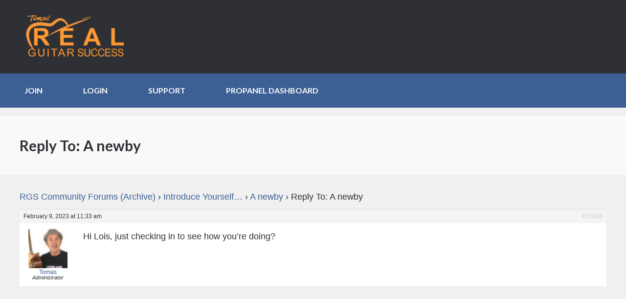

--- FILE ---
content_type: text/html; charset=UTF-8
request_url: https://realguitarsuccess.com/forums/reply/70038/
body_size: 46896
content:
<!doctype html>
<html class="no-js" lang="en-US" prefix="og: https://ogp.me/ns#">
<head>
	<meta charset="UTF-8">

	<!-- Always force latest IE rendering engine (even in intranet) -->
	<!--[if IE ]>
	<meta http-equiv="X-UA-Compatible" content="IE=edge">
	<![endif]-->
	  <meta name="viewport" content="width=device-width, initial-scale=1">

	<title>- Real Guitar SuccessReal Guitar Success</title>

	<link rel="profile" href="//gmpg.org/xfn/11" />
	<link rel="pingback" href="https://realguitarsuccess.com/xmlrpc.php" />

			<script type="text/javascript">
			window.flatStyles = window.flatStyles || ''

			window.lightspeedOptimizeStylesheet = function () {
				const currentStylesheet = document.querySelector( '.tcb-lightspeed-style:not([data-ls-optimized])' )

				if ( currentStylesheet ) {
					try {
						if ( currentStylesheet.sheet && currentStylesheet.sheet.cssRules ) {
							if ( window.flatStyles ) {
								if ( this.optimizing ) {
									setTimeout( window.lightspeedOptimizeStylesheet.bind( this ), 24 )
								} else {
									this.optimizing = true;

									let rulesIndex = 0;

									while ( rulesIndex < currentStylesheet.sheet.cssRules.length ) {
										const rule = currentStylesheet.sheet.cssRules[ rulesIndex ]
										/* remove rules that already exist in the page */
										if ( rule.type === CSSRule.STYLE_RULE && window.flatStyles.includes( `${rule.selectorText}{` ) ) {
											currentStylesheet.sheet.deleteRule( rulesIndex )
										} else {
											rulesIndex ++
										}
									}
									/* optimize, mark it such, move to the next file, append the styles we have until now */
									currentStylesheet.setAttribute( 'data-ls-optimized', '1' )

									window.flatStyles += currentStylesheet.innerHTML

									this.optimizing = false
								}
							} else {
								window.flatStyles = currentStylesheet.innerHTML
								currentStylesheet.setAttribute( 'data-ls-optimized', '1' )
							}
						}
					} catch ( error ) {
						console.warn( error )
					}

					if ( currentStylesheet.parentElement.tagName !== 'HEAD' ) {
						/* always make sure that those styles end up in the head */
						const stylesheetID = currentStylesheet.id;
						/**
						 * make sure that there is only one copy of the css
						 * e.g display CSS
						 */
						if ( ( ! stylesheetID || ( stylesheetID && ! document.querySelector( `head #${stylesheetID}` ) ) ) ) {
							document.head.prepend( currentStylesheet )
						} else {
							currentStylesheet.remove();
						}
					}
				}
			}

			window.lightspeedOptimizeFlat = function ( styleSheetElement ) {
				if ( document.querySelectorAll( 'link[href*="thrive_flat.css"]' ).length > 1 ) {
					/* disable this flat if we already have one */
					styleSheetElement.setAttribute( 'disabled', true )
				} else {
					/* if this is the first one, make sure he's in head */
					if ( styleSheetElement.parentElement.tagName !== 'HEAD' ) {
						document.head.append( styleSheetElement )
					}
				}
			}
		</script>
		<script type="text/html" id="tmpl-bb-link-preview">
<% if ( link_scrapping ) { %>
	<% if ( link_loading ) { %>
		<span class="bb-url-scrapper-loading bb-ajax-loader"><i class="bb-icon-l bb-icon-spinner animate-spin"></i>Loading preview...</span>
	<% } %>
	<% if ( link_success || link_error ) { %>
		<a title="Cancel Preview" href="#" id="bb-close-link-suggestion">Remove Preview</a>
		<div class="bb-link-preview-container">

			<% if ( link_images && link_images.length && link_success && ! link_error && '' !== link_image_index ) { %>
				<div id="bb-url-scrapper-img-holder">
					<div class="bb-link-preview-image">
						<div class="bb-link-preview-image-cover">
							<img src="<%= link_images[link_image_index] %>"/>
						</div>
						<div class="bb-link-preview-icons">
							<%
							if ( link_images.length > 1 ) { %>
								<a data-bp-tooltip-pos="up" data-bp-tooltip="Change image" href="#" class="icon-exchange toolbar-button bp-tooltip" id="icon-exchange"><i class="bb-icon-l bb-icon-exchange"></i></a>
							<% } %>
							<% if ( link_images.length ) { %>
								<a data-bp-tooltip-pos="up" data-bp-tooltip="Remove image" href="#" class="icon-image-slash toolbar-button bp-tooltip" id="bb-link-preview-remove-image"><i class="bb-icon-l bb-icon-image-slash"></i></a>
							<% } %>
							<a data-bp-tooltip-pos="up" data-bp-tooltip="Confirm" class="toolbar-button bp-tooltip" href="#" id="bb-link-preview-select-image">
								<i class="bb-icon-check bb-icon-l"></i>
							</a>
						</div>
					</div>
					<% if ( link_images.length > 1 ) { %>
						<div class="bb-url-thumb-nav">
							<button type="button" id="bb-url-prevPicButton"><span class="bb-icon-l bb-icon-angle-left"></span></button>
							<button type="button" id="bb-url-nextPicButton"><span class="bb-icon-l bb-icon-angle-right"></span></button>
							<div id="bb-url-scrapper-img-count">
								Image <%= link_image_index + 1 %>&nbsp;of&nbsp;<%= link_images.length %>
							</div>
						</div>
					<% } %>
				</div>
			<% } %>

			<% if ( link_success && ! link_error && link_url ) { %>
				<div class="bb-link-preview-info">
					<% var a = document.createElement('a');
						a.href = link_url;
						var hostname = a.hostname;
						var domainName = hostname.replace('www.', '' );
					%>

					<% if ( 'undefined' !== typeof link_title && link_title.trim() && link_description ) { %>
						<p class="bb-link-preview-link-name"><%= domainName %></p>
					<% } %>

					<% if ( link_success && ! link_error ) { %>
						<p class="bb-link-preview-title"><%= link_title %></p>
					<% } %>

					<% if ( link_success && ! link_error ) { %>
						<div class="bb-link-preview-excerpt"><p><%= link_description %></p></div>
					<% } %>
				</div>
			<% } %>
			<% if ( link_error && ! link_success ) { %>
				<div id="bb-url-error" class="bb-url-error"><%= link_error_msg %></div>
			<% } %>
		</div>
	<% } %>
<% } %>
</script>
<script type="text/html" id="tmpl-profile-card-popup">
	<div id="profile-card" class="bb-profile-card bb-popup-card" data-bp-item-id="" data-bp-item-component="members">

		<div class="skeleton-card">
			<div class="skeleton-card-body">
				<div class="skeleton-card-avatar bb-loading-bg"></div>
				<div class="skeleton-card-entity">
					<div class="skeleton-card-type bb-loading-bg"></div>
					<div class="skeleton-card-heading bb-loading-bg"></div>
					<div class="skeleton-card-meta bb-loading-bg"></div>
				</div>
			</div>
						<div class="skeleton-card-footer skeleton-footer-plain">
				<div class="skeleton-card-button bb-loading-bg"></div>
				<div class="skeleton-card-button bb-loading-bg"></div>
				<div class="skeleton-card-button bb-loading-bg"></div>
			</div>
		</div>

		<div class="bb-card-content">
			<div class="bb-card-body">
				<div class="bb-card-avatar">
					<span class="card-profile-status"></span>
					<img src="" alt="">
				</div>
				<div class="bb-card-entity">
					<div class="bb-card-profile-type"></div>
					<h4 class="bb-card-heading"></h4>
					<div class="bb-card-meta">
						<span class="card-meta-item card-meta-joined">Joined <span></span></span>
						<span class="card-meta-item card-meta-last-active"></span>
													<span class="card-meta-item card-meta-followers"></span>
												</div>
				</div>
			</div>
			<div class="bb-card-footer">
								<div class="bb-card-action bb-card-action-outline">
					<a href="" class="card-button card-button-profile">View Profile</a>
				</div>
			</div>
		</div>

	</div>
</script>
<script type="text/html" id="tmpl-group-card-popup">
	<div id="group-card" class="bb-group-card bb-popup-card" data-bp-item-id="" data-bp-item-component="groups">

		<div class="skeleton-card">
			<div class="skeleton-card-body">
				<div class="skeleton-card-avatar bb-loading-bg"></div>
				<div class="skeleton-card-entity">
					<div class="skeleton-card-heading bb-loading-bg"></div>
					<div class="skeleton-card-meta bb-loading-bg"></div>
				</div>
			</div>
						<div class="skeleton-card-footer skeleton-footer-plain">
				<div class="skeleton-card-button bb-loading-bg"></div>
				<div class="skeleton-card-button bb-loading-bg"></div>
			</div>
		</div>

		<div class="bb-card-content">
			<div class="bb-card-body">
				<div class="bb-card-avatar">
					<img src="" alt="">
				</div>
				<div class="bb-card-entity">
					<h4 class="bb-card-heading"></h4>
					<div class="bb-card-meta">
						<span class="card-meta-item card-meta-status"></span>
						<span class="card-meta-item card-meta-type"></span>
						<span class="card-meta-item card-meta-last-active"></span>
					</div>
					<div class="card-group-members">
						<span class="bs-group-members"></span>
					</div>
				</div>
			</div>
			<div class="bb-card-footer">
								<div class="bb-card-action bb-card-action-outline">
					<a href="" class="card-button card-button-group">View Group</a>
				</div>
			</div>
		</div>

	</div>
</script>
	<style>img:is([sizes="auto" i], [sizes^="auto," i]) { contain-intrinsic-size: 3000px 1500px }</style>
	
<!-- Search Engine Optimization by Rank Math - https://rankmath.com/ -->
<meta name="description" content="Hi Lois, just checking in to see how you&#039;re doing?"/>
<meta name="robots" content="follow, index, max-snippet:-1, max-video-preview:-1, max-image-preview:large"/>
<link rel="canonical" href="https://realguitarsuccess.com/forums/reply/70038/" />
<meta property="og:locale" content="en_US" />
<meta property="og:type" content="article" />
<meta property="og:title" content="- Real Guitar Success" />
<meta property="og:description" content="Hi Lois, just checking in to see how you&#039;re doing?" />
<meta property="og:url" content="https://realguitarsuccess.com/forums/reply/70038/" />
<meta property="og:site_name" content="Real Guitar Success" />
<meta property="og:updated_time" content="2023-02-09T11:34:11-08:00" />
<meta name="twitter:card" content="summary_large_image" />
<meta name="twitter:title" content="- Real Guitar Success" />
<meta name="twitter:description" content="Hi Lois, just checking in to see how you&#039;re doing?" />
<!-- /Rank Math WordPress SEO plugin -->

<script type='application/javascript'  id='pys-version-script'>console.log('PixelYourSite Free version 11.1.5.2');</script>
<link rel='dns-prefetch' href='//use.fontawesome.com' />
<link rel='dns-prefetch' href='//fonts.googleapis.com' />
<script type="text/javascript">
/* <![CDATA[ */
window._wpemojiSettings = {"baseUrl":"https:\/\/s.w.org\/images\/core\/emoji\/16.0.1\/72x72\/","ext":".png","svgUrl":"https:\/\/s.w.org\/images\/core\/emoji\/16.0.1\/svg\/","svgExt":".svg","source":{"concatemoji":"https:\/\/realguitarsuccess.com\/wp-includes\/js\/wp-emoji-release.min.js?ver=6.8.3"}};
/*! This file is auto-generated */
!function(s,n){var o,i,e;function c(e){try{var t={supportTests:e,timestamp:(new Date).valueOf()};sessionStorage.setItem(o,JSON.stringify(t))}catch(e){}}function p(e,t,n){e.clearRect(0,0,e.canvas.width,e.canvas.height),e.fillText(t,0,0);var t=new Uint32Array(e.getImageData(0,0,e.canvas.width,e.canvas.height).data),a=(e.clearRect(0,0,e.canvas.width,e.canvas.height),e.fillText(n,0,0),new Uint32Array(e.getImageData(0,0,e.canvas.width,e.canvas.height).data));return t.every(function(e,t){return e===a[t]})}function u(e,t){e.clearRect(0,0,e.canvas.width,e.canvas.height),e.fillText(t,0,0);for(var n=e.getImageData(16,16,1,1),a=0;a<n.data.length;a++)if(0!==n.data[a])return!1;return!0}function f(e,t,n,a){switch(t){case"flag":return n(e,"\ud83c\udff3\ufe0f\u200d\u26a7\ufe0f","\ud83c\udff3\ufe0f\u200b\u26a7\ufe0f")?!1:!n(e,"\ud83c\udde8\ud83c\uddf6","\ud83c\udde8\u200b\ud83c\uddf6")&&!n(e,"\ud83c\udff4\udb40\udc67\udb40\udc62\udb40\udc65\udb40\udc6e\udb40\udc67\udb40\udc7f","\ud83c\udff4\u200b\udb40\udc67\u200b\udb40\udc62\u200b\udb40\udc65\u200b\udb40\udc6e\u200b\udb40\udc67\u200b\udb40\udc7f");case"emoji":return!a(e,"\ud83e\udedf")}return!1}function g(e,t,n,a){var r="undefined"!=typeof WorkerGlobalScope&&self instanceof WorkerGlobalScope?new OffscreenCanvas(300,150):s.createElement("canvas"),o=r.getContext("2d",{willReadFrequently:!0}),i=(o.textBaseline="top",o.font="600 32px Arial",{});return e.forEach(function(e){i[e]=t(o,e,n,a)}),i}function t(e){var t=s.createElement("script");t.src=e,t.defer=!0,s.head.appendChild(t)}"undefined"!=typeof Promise&&(o="wpEmojiSettingsSupports",i=["flag","emoji"],n.supports={everything:!0,everythingExceptFlag:!0},e=new Promise(function(e){s.addEventListener("DOMContentLoaded",e,{once:!0})}),new Promise(function(t){var n=function(){try{var e=JSON.parse(sessionStorage.getItem(o));if("object"==typeof e&&"number"==typeof e.timestamp&&(new Date).valueOf()<e.timestamp+604800&&"object"==typeof e.supportTests)return e.supportTests}catch(e){}return null}();if(!n){if("undefined"!=typeof Worker&&"undefined"!=typeof OffscreenCanvas&&"undefined"!=typeof URL&&URL.createObjectURL&&"undefined"!=typeof Blob)try{var e="postMessage("+g.toString()+"("+[JSON.stringify(i),f.toString(),p.toString(),u.toString()].join(",")+"));",a=new Blob([e],{type:"text/javascript"}),r=new Worker(URL.createObjectURL(a),{name:"wpTestEmojiSupports"});return void(r.onmessage=function(e){c(n=e.data),r.terminate(),t(n)})}catch(e){}c(n=g(i,f,p,u))}t(n)}).then(function(e){for(var t in e)n.supports[t]=e[t],n.supports.everything=n.supports.everything&&n.supports[t],"flag"!==t&&(n.supports.everythingExceptFlag=n.supports.everythingExceptFlag&&n.supports[t]);n.supports.everythingExceptFlag=n.supports.everythingExceptFlag&&!n.supports.flag,n.DOMReady=!1,n.readyCallback=function(){n.DOMReady=!0}}).then(function(){return e}).then(function(){var e;n.supports.everything||(n.readyCallback(),(e=n.source||{}).concatemoji?t(e.concatemoji):e.wpemoji&&e.twemoji&&(t(e.twemoji),t(e.wpemoji)))}))}((window,document),window._wpemojiSettings);
/* ]]> */
</script>

<link rel='stylesheet' id='bp-mentions-css-css' href='https://realguitarsuccess.com/wp-content/plugins/buddyboss-platform/bp-core/css/mentions.min.css?ver=2.17.0' type='text/css' media='all' />
<link rel='stylesheet' id='mp-theme-css' href='https://realguitarsuccess.com/wp-content/plugins/memberpress/css/ui/theme.css?ver=1.12.11' type='text/css' media='all' />
<link rel='stylesheet' id='mp-account-css-css' href='https://realguitarsuccess.com/wp-content/plugins/memberpress/css/ui/account.css?ver=1.12.11' type='text/css' media='all' />
<link rel='stylesheet' id='dashicons-css' href='https://realguitarsuccess.com/wp-includes/css/dashicons.min.css?ver=6.8.3' type='text/css' media='all' />
<link rel='stylesheet' id='mp-login-css-css' href='https://realguitarsuccess.com/wp-content/plugins/memberpress/css/ui/login.css?ver=1.12.11' type='text/css' media='all' />
<link rel='stylesheet' id='mepr-jquery-ui-smoothness-css' href='https://realguitarsuccess.com/wp-content/plugins/memberpress/css/vendor/jquery-ui/smoothness.min.css?ver=1.13.3' type='text/css' media='all' />
<link rel='stylesheet' id='jquery-ui-timepicker-addon-css' href='https://realguitarsuccess.com/wp-content/plugins/memberpress/css/vendor/jquery-ui-timepicker-addon.css?ver=1.12.11' type='text/css' media='all' />
<link rel='stylesheet' id='jquery-magnific-popup-css' href='https://realguitarsuccess.com/wp-content/plugins/memberpress/css/vendor/magnific-popup.min.css?ver=6.8.3' type='text/css' media='all' />
<link rel='stylesheet' id='mp-signup-css' href='https://realguitarsuccess.com/wp-content/plugins/memberpress/css/signup.css?ver=1.12.11' type='text/css' media='all' />
<link rel='stylesheet' id='mepr-zxcvbn-css-css' href='https://realguitarsuccess.com/wp-content/plugins/memberpress/css/zxcvbn.css?ver=6.8.3' type='text/css' media='all' />
<link rel='stylesheet' id='mp-plans-css-css' href='https://realguitarsuccess.com/wp-content/plugins/memberpress/css/plans.min.css?ver=1.12.11' type='text/css' media='all' />
<link rel='stylesheet' id='bp-nouveau-icons-map-css' href='https://realguitarsuccess.com/wp-content/plugins/buddyboss-platform/bp-templates/bp-nouveau/icons/css/icons-map.min.css?ver=2.17.0' type='text/css' media='all' />
<link rel='stylesheet' id='bp-nouveau-bb-icons-css' href='https://realguitarsuccess.com/wp-content/plugins/buddyboss-platform/bp-templates/bp-nouveau/icons/css/bb-icons.min.css?ver=1.0.8' type='text/css' media='all' />
<link rel='stylesheet' id='bp-nouveau-css' href='https://realguitarsuccess.com/wp-content/plugins/buddyboss-platform/bp-templates/bp-nouveau/css/buddypress.min.css?ver=2.17.0' type='text/css' media='all' />
<style id='bp-nouveau-inline-css' type='text/css'>
.list-wrap .bs-group-cover a:before{ background:unset; }#buddypress #header-cover-image.has-default, #buddypress #header-cover-image.has-default .guillotine-window img, .bs-group-cover a img{ background-color: #e2e9ef; }
</style>
<style id='wp-emoji-styles-inline-css' type='text/css'>

	img.wp-smiley, img.emoji {
		display: inline !important;
		border: none !important;
		box-shadow: none !important;
		height: 1em !important;
		width: 1em !important;
		margin: 0 0.07em !important;
		vertical-align: -0.1em !important;
		background: none !important;
		padding: 0 !important;
	}
</style>
<link rel='stylesheet' id='wp-block-library-css' href='https://realguitarsuccess.com/wp-includes/css/dist/block-library/style.min.css?ver=6.8.3' type='text/css' media='all' />
<style id='wp-block-library-inline-css' type='text/css'>

        #field_24_5 > label {
            display: none !important;
        }
    
</style>
<style id='classic-theme-styles-inline-css' type='text/css'>
/*! This file is auto-generated */
.wp-block-button__link{color:#fff;background-color:#32373c;border-radius:9999px;box-shadow:none;text-decoration:none;padding:calc(.667em + 2px) calc(1.333em + 2px);font-size:1.125em}.wp-block-file__button{background:#32373c;color:#fff;text-decoration:none}
</style>
<link rel='stylesheet' id='wisdm-learndash-reports-front-end-style-date-filters-css' href='https://realguitarsuccess.com/wp-content/plugins/learndash-propanel/includes/reports-base/includes/blocks/builds/index-date-filters.css?ver=a1d6734463bc290af9c8' type='text/css' media='all' />
<link rel='stylesheet' id='wisdm-learndash-reports-front-end-style-total-revenue-earned-css' href='https://realguitarsuccess.com/wp-content/plugins/learndash-propanel/includes/reports-base/includes/blocks/builds/index-total-revenue-earned.css?ver=8397fe92f9dee183ce04' type='text/css' media='all' />
<link rel='stylesheet' id='wisdm-learndash-reports-front-end-style-total-courses-css' href='https://realguitarsuccess.com/wp-content/plugins/learndash-propanel/includes/reports-base/includes/blocks/builds/index-total-courses.css?ver=e4e26ee3462ee14e7377' type='text/css' media='all' />
<link rel='stylesheet' id='wisdm-learndash-reports-front-end-style-total-learners-css' href='https://realguitarsuccess.com/wp-content/plugins/learndash-propanel/includes/reports-base/includes/blocks/builds/index-total-learners.css?ver=5bf34df0d74146263d86' type='text/css' media='all' />
<link rel='stylesheet' id='wisdm-learndash-reports-front-end-style-pending-assignments-css' href='https://realguitarsuccess.com/wp-content/plugins/learndash-propanel/includes/reports-base/includes/blocks/builds/index-pending-assignments.css?ver=15bbf6221232e374adde' type='text/css' media='all' />
<link rel='stylesheet' id='wisdm-learndash-reports-front-end-style-revenue-from-courses-css' href='https://realguitarsuccess.com/wp-content/plugins/learndash-propanel/includes/reports-base/includes/blocks/builds/index-revenue-from-courses.css?ver=794b0119fa8d248aab7a' type='text/css' media='all' />
<link rel='stylesheet' id='wisdm-learndash-reports-front-end-style-daily-enrollments-css' href='https://realguitarsuccess.com/wp-content/plugins/learndash-propanel/includes/reports-base/includes/blocks/builds/index-daily-enrollments.css?ver=208c59158c43126c9983' type='text/css' media='all' />
<link rel='stylesheet' id='wisdm-learndash-reports-front-end-style-report-filters-css' href='https://realguitarsuccess.com/wp-content/plugins/learndash-propanel/includes/reports-base/includes/blocks/builds/index-report-filters.css?ver=608b9f8071416f7f735b' type='text/css' media='all' />
<link rel='stylesheet' id='wisdm-learndash-reports-front-end-style-time-spent-on-a-course-css' href='https://realguitarsuccess.com/wp-content/plugins/learndash-propanel/includes/reports-base/includes/blocks/builds/index-time-spent-on-a-course.css?ver=918274f08f8d03eed99b' type='text/css' media='all' />
<link rel='stylesheet' id='wisdm-learndash-reports-front-end-style-quiz-completion-time-per-course-css' href='https://realguitarsuccess.com/wp-content/plugins/learndash-propanel/includes/reports-base/includes/blocks/builds/index-quiz-completion-time-per-course.css?ver=5d3399a09c9d7d8887ba' type='text/css' media='all' />
<link rel='stylesheet' id='wisdm-learndash-reports-front-end-style-quiz-completion-rate-per-course-css' href='https://realguitarsuccess.com/wp-content/plugins/learndash-propanel/includes/reports-base/includes/blocks/builds/index-quiz-completion-rate-per-course.css?ver=114a6a71c5634ced56dd' type='text/css' media='all' />
<link rel='stylesheet' id='wisdm-learndash-reports-front-end-style-learner-pass-fail-rate-per-course-css' href='https://realguitarsuccess.com/wp-content/plugins/learndash-propanel/includes/reports-base/includes/blocks/builds/index-learner-pass-fail-rate-per-course.css?ver=37635264fb0910d237c5' type='text/css' media='all' />
<link rel='stylesheet' id='wisdm-learndash-reports-front-end-style-course-list-css' href='https://realguitarsuccess.com/wp-content/plugins/learndash-propanel/includes/reports-base/includes/blocks/builds/index-course-list.css?ver=26f110ac58c3e3c59544' type='text/css' media='all' />
<link rel='stylesheet' id='wisdm-learndash-reports-front-end-style-course-completion-rate-css' href='https://realguitarsuccess.com/wp-content/plugins/learndash-propanel/includes/reports-base/includes/blocks/builds/index-course-completion-rate.css?ver=23de24656eb89ff4a7d5' type='text/css' media='all' />
<link rel='stylesheet' id='wisdm-learndash-reports-front-end-style-course-progress-rate-css' href='https://realguitarsuccess.com/wp-content/plugins/learndash-propanel/includes/reports-base/includes/blocks/builds/index-course-progress-rate.css?ver=cb3ece654d265d21eeb1' type='text/css' media='all' />
<link rel='stylesheet' id='wisdm-learndash-reports-front-end-style-average-quiz-attempts-css' href='https://realguitarsuccess.com/wp-content/plugins/learndash-propanel/includes/reports-base/includes/blocks/builds/index-average-quiz-attempts.css?ver=25b2b8fcf43e31951ace' type='text/css' media='all' />
<link rel='stylesheet' id='wisdm-learndash-reports-front-end-style-quiz-reports-css' href='https://realguitarsuccess.com/wp-content/plugins/learndash-propanel/includes/reports-base/includes/blocks/builds/index-quiz-reports.css?ver=7123469122c160660636' type='text/css' media='all' />
<link rel='stylesheet' id='wisdm-learndash-reports-front-end-style-inactive-users-css' href='https://realguitarsuccess.com/wp-content/plugins/learndash-propanel/includes/reports-base/includes/blocks/builds/index-inactive-users.css?ver=36d0b38f8c791820f895' type='text/css' media='all' />
<link rel='stylesheet' id='wisdm-learndash-reports-front-end-style-learner-activity-log-css' href='https://realguitarsuccess.com/wp-content/plugins/learndash-propanel/includes/reports-base/includes/blocks/builds/index-learner-activity-log.css?ver=a129cce3fb63f57821d5' type='text/css' media='all' />
<link rel='stylesheet' id='wisdm-learndash-reports-front-end-style-student-profile-css' href='https://realguitarsuccess.com/wp-content/plugins/learndash-propanel/includes/reports-base/includes/blocks/builds/index-student-profile.css?ver=65f5e92904e96f265cb1' type='text/css' media='all' />
<link rel='stylesheet' id='wisdm-learndash-reports-front-end-style-student-table-css' href='https://realguitarsuccess.com/wp-content/plugins/learndash-propanel/includes/reports-base/includes/blocks/builds/index-student-table.css?ver=51db0b4104142642d96b' type='text/css' media='all' />
<link rel='stylesheet' id='ultp-gutenberg-blocks-css' href='https://realguitarsuccess.com/wp-content/plugins/uncanny-toolkit-pro/src/blocks/dist/index.css?ver=4.3.2' type='text/css' media='all' />
<style id='global-styles-inline-css' type='text/css'>
:root{--wp--preset--aspect-ratio--square: 1;--wp--preset--aspect-ratio--4-3: 4/3;--wp--preset--aspect-ratio--3-4: 3/4;--wp--preset--aspect-ratio--3-2: 3/2;--wp--preset--aspect-ratio--2-3: 2/3;--wp--preset--aspect-ratio--16-9: 16/9;--wp--preset--aspect-ratio--9-16: 9/16;--wp--preset--color--black: #000000;--wp--preset--color--cyan-bluish-gray: #abb8c3;--wp--preset--color--white: #ffffff;--wp--preset--color--pale-pink: #f78da7;--wp--preset--color--vivid-red: #cf2e2e;--wp--preset--color--luminous-vivid-orange: #ff6900;--wp--preset--color--luminous-vivid-amber: #fcb900;--wp--preset--color--light-green-cyan: #7bdcb5;--wp--preset--color--vivid-green-cyan: #00d084;--wp--preset--color--pale-cyan-blue: #8ed1fc;--wp--preset--color--vivid-cyan-blue: #0693e3;--wp--preset--color--vivid-purple: #9b51e0;--wp--preset--gradient--vivid-cyan-blue-to-vivid-purple: linear-gradient(135deg,rgba(6,147,227,1) 0%,rgb(155,81,224) 100%);--wp--preset--gradient--light-green-cyan-to-vivid-green-cyan: linear-gradient(135deg,rgb(122,220,180) 0%,rgb(0,208,130) 100%);--wp--preset--gradient--luminous-vivid-amber-to-luminous-vivid-orange: linear-gradient(135deg,rgba(252,185,0,1) 0%,rgba(255,105,0,1) 100%);--wp--preset--gradient--luminous-vivid-orange-to-vivid-red: linear-gradient(135deg,rgba(255,105,0,1) 0%,rgb(207,46,46) 100%);--wp--preset--gradient--very-light-gray-to-cyan-bluish-gray: linear-gradient(135deg,rgb(238,238,238) 0%,rgb(169,184,195) 100%);--wp--preset--gradient--cool-to-warm-spectrum: linear-gradient(135deg,rgb(74,234,220) 0%,rgb(151,120,209) 20%,rgb(207,42,186) 40%,rgb(238,44,130) 60%,rgb(251,105,98) 80%,rgb(254,248,76) 100%);--wp--preset--gradient--blush-light-purple: linear-gradient(135deg,rgb(255,206,236) 0%,rgb(152,150,240) 100%);--wp--preset--gradient--blush-bordeaux: linear-gradient(135deg,rgb(254,205,165) 0%,rgb(254,45,45) 50%,rgb(107,0,62) 100%);--wp--preset--gradient--luminous-dusk: linear-gradient(135deg,rgb(255,203,112) 0%,rgb(199,81,192) 50%,rgb(65,88,208) 100%);--wp--preset--gradient--pale-ocean: linear-gradient(135deg,rgb(255,245,203) 0%,rgb(182,227,212) 50%,rgb(51,167,181) 100%);--wp--preset--gradient--electric-grass: linear-gradient(135deg,rgb(202,248,128) 0%,rgb(113,206,126) 100%);--wp--preset--gradient--midnight: linear-gradient(135deg,rgb(2,3,129) 0%,rgb(40,116,252) 100%);--wp--preset--font-size--small: 13px;--wp--preset--font-size--medium: 20px;--wp--preset--font-size--large: 36px;--wp--preset--font-size--x-large: 42px;--wp--preset--spacing--20: 0.44rem;--wp--preset--spacing--30: 0.67rem;--wp--preset--spacing--40: 1rem;--wp--preset--spacing--50: 1.5rem;--wp--preset--spacing--60: 2.25rem;--wp--preset--spacing--70: 3.38rem;--wp--preset--spacing--80: 5.06rem;--wp--preset--shadow--natural: 6px 6px 9px rgba(0, 0, 0, 0.2);--wp--preset--shadow--deep: 12px 12px 50px rgba(0, 0, 0, 0.4);--wp--preset--shadow--sharp: 6px 6px 0px rgba(0, 0, 0, 0.2);--wp--preset--shadow--outlined: 6px 6px 0px -3px rgba(255, 255, 255, 1), 6px 6px rgba(0, 0, 0, 1);--wp--preset--shadow--crisp: 6px 6px 0px rgba(0, 0, 0, 1);}:where(.is-layout-flex){gap: 0.5em;}:where(.is-layout-grid){gap: 0.5em;}body .is-layout-flex{display: flex;}.is-layout-flex{flex-wrap: wrap;align-items: center;}.is-layout-flex > :is(*, div){margin: 0;}body .is-layout-grid{display: grid;}.is-layout-grid > :is(*, div){margin: 0;}:where(.wp-block-columns.is-layout-flex){gap: 2em;}:where(.wp-block-columns.is-layout-grid){gap: 2em;}:where(.wp-block-post-template.is-layout-flex){gap: 1.25em;}:where(.wp-block-post-template.is-layout-grid){gap: 1.25em;}.has-black-color{color: var(--wp--preset--color--black) !important;}.has-cyan-bluish-gray-color{color: var(--wp--preset--color--cyan-bluish-gray) !important;}.has-white-color{color: var(--wp--preset--color--white) !important;}.has-pale-pink-color{color: var(--wp--preset--color--pale-pink) !important;}.has-vivid-red-color{color: var(--wp--preset--color--vivid-red) !important;}.has-luminous-vivid-orange-color{color: var(--wp--preset--color--luminous-vivid-orange) !important;}.has-luminous-vivid-amber-color{color: var(--wp--preset--color--luminous-vivid-amber) !important;}.has-light-green-cyan-color{color: var(--wp--preset--color--light-green-cyan) !important;}.has-vivid-green-cyan-color{color: var(--wp--preset--color--vivid-green-cyan) !important;}.has-pale-cyan-blue-color{color: var(--wp--preset--color--pale-cyan-blue) !important;}.has-vivid-cyan-blue-color{color: var(--wp--preset--color--vivid-cyan-blue) !important;}.has-vivid-purple-color{color: var(--wp--preset--color--vivid-purple) !important;}.has-black-background-color{background-color: var(--wp--preset--color--black) !important;}.has-cyan-bluish-gray-background-color{background-color: var(--wp--preset--color--cyan-bluish-gray) !important;}.has-white-background-color{background-color: var(--wp--preset--color--white) !important;}.has-pale-pink-background-color{background-color: var(--wp--preset--color--pale-pink) !important;}.has-vivid-red-background-color{background-color: var(--wp--preset--color--vivid-red) !important;}.has-luminous-vivid-orange-background-color{background-color: var(--wp--preset--color--luminous-vivid-orange) !important;}.has-luminous-vivid-amber-background-color{background-color: var(--wp--preset--color--luminous-vivid-amber) !important;}.has-light-green-cyan-background-color{background-color: var(--wp--preset--color--light-green-cyan) !important;}.has-vivid-green-cyan-background-color{background-color: var(--wp--preset--color--vivid-green-cyan) !important;}.has-pale-cyan-blue-background-color{background-color: var(--wp--preset--color--pale-cyan-blue) !important;}.has-vivid-cyan-blue-background-color{background-color: var(--wp--preset--color--vivid-cyan-blue) !important;}.has-vivid-purple-background-color{background-color: var(--wp--preset--color--vivid-purple) !important;}.has-black-border-color{border-color: var(--wp--preset--color--black) !important;}.has-cyan-bluish-gray-border-color{border-color: var(--wp--preset--color--cyan-bluish-gray) !important;}.has-white-border-color{border-color: var(--wp--preset--color--white) !important;}.has-pale-pink-border-color{border-color: var(--wp--preset--color--pale-pink) !important;}.has-vivid-red-border-color{border-color: var(--wp--preset--color--vivid-red) !important;}.has-luminous-vivid-orange-border-color{border-color: var(--wp--preset--color--luminous-vivid-orange) !important;}.has-luminous-vivid-amber-border-color{border-color: var(--wp--preset--color--luminous-vivid-amber) !important;}.has-light-green-cyan-border-color{border-color: var(--wp--preset--color--light-green-cyan) !important;}.has-vivid-green-cyan-border-color{border-color: var(--wp--preset--color--vivid-green-cyan) !important;}.has-pale-cyan-blue-border-color{border-color: var(--wp--preset--color--pale-cyan-blue) !important;}.has-vivid-cyan-blue-border-color{border-color: var(--wp--preset--color--vivid-cyan-blue) !important;}.has-vivid-purple-border-color{border-color: var(--wp--preset--color--vivid-purple) !important;}.has-vivid-cyan-blue-to-vivid-purple-gradient-background{background: var(--wp--preset--gradient--vivid-cyan-blue-to-vivid-purple) !important;}.has-light-green-cyan-to-vivid-green-cyan-gradient-background{background: var(--wp--preset--gradient--light-green-cyan-to-vivid-green-cyan) !important;}.has-luminous-vivid-amber-to-luminous-vivid-orange-gradient-background{background: var(--wp--preset--gradient--luminous-vivid-amber-to-luminous-vivid-orange) !important;}.has-luminous-vivid-orange-to-vivid-red-gradient-background{background: var(--wp--preset--gradient--luminous-vivid-orange-to-vivid-red) !important;}.has-very-light-gray-to-cyan-bluish-gray-gradient-background{background: var(--wp--preset--gradient--very-light-gray-to-cyan-bluish-gray) !important;}.has-cool-to-warm-spectrum-gradient-background{background: var(--wp--preset--gradient--cool-to-warm-spectrum) !important;}.has-blush-light-purple-gradient-background{background: var(--wp--preset--gradient--blush-light-purple) !important;}.has-blush-bordeaux-gradient-background{background: var(--wp--preset--gradient--blush-bordeaux) !important;}.has-luminous-dusk-gradient-background{background: var(--wp--preset--gradient--luminous-dusk) !important;}.has-pale-ocean-gradient-background{background: var(--wp--preset--gradient--pale-ocean) !important;}.has-electric-grass-gradient-background{background: var(--wp--preset--gradient--electric-grass) !important;}.has-midnight-gradient-background{background: var(--wp--preset--gradient--midnight) !important;}.has-small-font-size{font-size: var(--wp--preset--font-size--small) !important;}.has-medium-font-size{font-size: var(--wp--preset--font-size--medium) !important;}.has-large-font-size{font-size: var(--wp--preset--font-size--large) !important;}.has-x-large-font-size{font-size: var(--wp--preset--font-size--x-large) !important;}
:where(.wp-block-post-template.is-layout-flex){gap: 1.25em;}:where(.wp-block-post-template.is-layout-grid){gap: 1.25em;}
:where(.wp-block-columns.is-layout-flex){gap: 2em;}:where(.wp-block-columns.is-layout-grid){gap: 2em;}
:root :where(.wp-block-pullquote){font-size: 1.5em;line-height: 1.6;}
</style>
<link rel='stylesheet' id='emojionearea-css' href='https://realguitarsuccess.com/wp-content/plugins/buddyboss-platform/bp-core/css/emojionearea-edited.min.css?ver=2.17.0' type='text/css' media='all' />
<link rel='stylesheet' id='bp-medium-editor-css' href='https://realguitarsuccess.com/wp-content/plugins/buddyboss-platform/bp-core/css/medium-editor.min.css?ver=2.17.0' type='text/css' media='all' />
<link rel='stylesheet' id='bp-medium-editor-beagle-css' href='https://realguitarsuccess.com/wp-content/plugins/buddyboss-platform/bp-core/css/medium-editor-beagle.min.css?ver=2.17.0' type='text/css' media='all' />
<link rel='stylesheet' id='bp-select2-css' href='https://realguitarsuccess.com/wp-content/plugins/buddyboss-platform/bp-core/css/vendor/select2.min.css?ver=2.17.0' type='text/css' media='all' />
<link rel='stylesheet' id='gamipress-css-css' href='https://realguitarsuccess.com/wp-content/plugins/gamipress/assets/css/gamipress.min.css?ver=7.0.6' type='text/css' media='all' />
<link rel='stylesheet' id='real-guitar-success-css' href='https://realguitarsuccess.com/wp-content/plugins/realguitarsuccess-stats/assets/css/style.css?ver=1.0.2' type='text/css' media='all' />
<link rel='stylesheet' id='uncannyowl-learndash-toolkit-free-css' href='https://realguitarsuccess.com/wp-content/plugins/uncanny-learndash-toolkit/src/assets/frontend/dist/bundle.min.css?ver=3.8.0.2' type='text/css' media='all' />
<link rel='stylesheet' id='ultp-frontend-css' href='https://realguitarsuccess.com/wp-content/plugins/uncanny-toolkit-pro/src/assets/dist/frontend/bundle.min.css?ver=4.3.2' type='text/css' media='all' />
<link rel='stylesheet' id='wpvideomagic-css' href='https://realguitarsuccess.com/wp-content/plugins/wpvideomagic/public/css/wpvideomagic-public.min.css?ver=2.4.2' type='text/css' media='all' />
<link rel='stylesheet' id='learndash_quiz_front_css-css' href='//realguitarsuccess.com/wp-content/plugins/sfwd-lms/themes/legacy/templates/learndash_quiz_front.min.css?ver=4.25.7.1' type='text/css' media='all' />
<link rel='stylesheet' id='learndash-css' href='//realguitarsuccess.com/wp-content/plugins/sfwd-lms/src/assets/dist/css/styles.css?ver=4.25.7.1' type='text/css' media='all' />
<link rel='stylesheet' id='jquery-dropdown-css-css' href='//realguitarsuccess.com/wp-content/plugins/sfwd-lms/assets/css/jquery.dropdown.min.css?ver=4.25.7.1' type='text/css' media='all' />
<link rel='stylesheet' id='learndash_lesson_video-css' href='//realguitarsuccess.com/wp-content/plugins/sfwd-lms/themes/legacy/templates/learndash_lesson_video.min.css?ver=4.25.7.1' type='text/css' media='all' />
<link rel='stylesheet' id='learndash-admin-bar-css' href='https://realguitarsuccess.com/wp-content/plugins/sfwd-lms/src/assets/dist/css/admin-bar/styles.css?ver=4.25.7.1' type='text/css' media='all' />
<style id='wpgb-head-inline-css' type='text/css'>
.wp-grid-builder:not(.wpgb-template),.wpgb-facet{opacity:0.01}.wpgb-facet fieldset{margin:0;padding:0;border:none;outline:none;box-shadow:none}.wpgb-facet fieldset:last-child{margin-bottom:40px;}.wpgb-facet fieldset legend.wpgb-sr-only{height:1px;width:1px}
</style>
<link rel='stylesheet' id='learndash-course-grid-skin-grid-css' href='https://realguitarsuccess.com/wp-content/plugins/sfwd-lms/includes/course-grid/templates/skins/grid/style.css?ver=4.25.7.1' type='text/css' media='all' />
<link rel='stylesheet' id='learndash-course-grid-pagination-css' href='https://realguitarsuccess.com/wp-content/plugins/sfwd-lms/includes/course-grid/templates/pagination/style.css?ver=4.25.7.1' type='text/css' media='all' />
<link rel='stylesheet' id='learndash-course-grid-filter-css' href='https://realguitarsuccess.com/wp-content/plugins/sfwd-lms/includes/course-grid/templates/filter/style.css?ver=4.25.7.1' type='text/css' media='all' />
<link rel='stylesheet' id='learndash-course-grid-card-grid-1-css' href='https://realguitarsuccess.com/wp-content/plugins/sfwd-lms/includes/course-grid/templates/cards/grid-1/style.css?ver=4.25.7.1' type='text/css' media='all' />
<link rel='stylesheet' id='qre-common-css-css' href='https://realguitarsuccess.com/wp-content/plugins/learndash-propanel/assets/dist/css/common.css?ver=3.0.4' type='text/css' media='all' />
<link rel='stylesheet' id='wp-components-css' href='https://realguitarsuccess.com/wp-includes/css/dist/components/style.min.css?ver=6.8.3' type='text/css' media='all' />
<link rel='stylesheet' id='wrld_global_styles-css' href='https://realguitarsuccess.com/wp-content/plugins/learndash-propanel/includes/reports-base/assets/css/style.css?ver=3.0.4' type='text/css' media='all' />
<link rel='stylesheet' id='parent-style-css' href='https://realguitarsuccess.com/wp-content/themes/memberoni/style.css?ver=2.0.4' type='text/css' media='all' />
<link rel='stylesheet' id='memberoni-styles-css' href='https://realguitarsuccess.com/wp-content/themes/memberoni/style/style.css?ver=2.0.4' type='text/css' media='all' />
<link rel='stylesheet' id='child-style-css' href='https://realguitarsuccess.com/wp-content/themes/memberoni-child/style.css?ver=1.0.1' type='text/css' media='all' />
<link rel='stylesheet' id='font-awesome-css' href='https://use.fontawesome.com/releases/v5.15.4/css/all.css?ver=6.8.3' type='text/css' media='all' />
<link rel='stylesheet' id='google-fonts-css' href='//fonts.googleapis.com/css?family=Open+Sans%3A400%2C600%2C700%7CLato%3A700&#038;ver=6.8.3' type='text/css' media='all' />
<link rel='stylesheet' id='learndash-front-css' href='//realguitarsuccess.com/wp-content/plugins/sfwd-lms/themes/ld30/assets/css/learndash.min.css?ver=4.25.7.1' type='text/css' media='all' />
<style id='learndash-front-inline-css' type='text/css'>
		.learndash-wrapper .ld-item-list .ld-item-list-item.ld-is-next,
		.learndash-wrapper .wpProQuiz_content .wpProQuiz_questionListItem label:focus-within {
			border-color: #2c8ff4;
		}

		/*
		.learndash-wrapper a:not(.ld-button):not(#quiz_continue_link):not(.ld-focus-menu-link):not(.btn-blue):not(#quiz_continue_link):not(.ld-js-register-account):not(#ld-focus-mode-course-heading):not(#btn-join):not(.ld-item-name):not(.ld-table-list-item-preview):not(.ld-lesson-item-preview-heading),
		 */

		.learndash-wrapper .ld-breadcrumbs a,
		.learndash-wrapper .ld-lesson-item.ld-is-current-lesson .ld-lesson-item-preview-heading,
		.learndash-wrapper .ld-lesson-item.ld-is-current-lesson .ld-lesson-title,
		.learndash-wrapper .ld-primary-color-hover:hover,
		.learndash-wrapper .ld-primary-color,
		.learndash-wrapper .ld-primary-color-hover:hover,
		.learndash-wrapper .ld-primary-color,
		.learndash-wrapper .ld-tabs .ld-tabs-navigation .ld-tab.ld-active,
		.learndash-wrapper .ld-button.ld-button-transparent,
		.learndash-wrapper .ld-button.ld-button-reverse,
		.learndash-wrapper .ld-icon-certificate,
		.learndash-wrapper .ld-login-modal .ld-login-modal-login .ld-modal-heading,
		#wpProQuiz_user_content a,
		.learndash-wrapper .ld-item-list .ld-item-list-item a.ld-item-name:hover,
		.learndash-wrapper .ld-focus-comments__heading-actions .ld-expand-button,
		.learndash-wrapper .ld-focus-comments__heading a,
		.learndash-wrapper .ld-focus-comments .comment-respond a,
		.learndash-wrapper .ld-focus-comment .ld-comment-reply a.comment-reply-link:hover,
		.learndash-wrapper .ld-expand-button.ld-button-alternate {
			color: #2c8ff4 !important;
		}

		.learndash-wrapper .ld-focus-comment.bypostauthor>.ld-comment-wrapper,
		.learndash-wrapper .ld-focus-comment.role-group_leader>.ld-comment-wrapper,
		.learndash-wrapper .ld-focus-comment.role-administrator>.ld-comment-wrapper {
			background-color:rgba(44, 143, 244, 0.03) !important;
		}


		.learndash-wrapper .ld-primary-background,
		.learndash-wrapper .ld-tabs .ld-tabs-navigation .ld-tab.ld-active:after {
			background: #2c8ff4 !important;
		}



		.learndash-wrapper .ld-course-navigation .ld-lesson-item.ld-is-current-lesson .ld-status-incomplete,
		.learndash-wrapper .ld-focus-comment.bypostauthor:not(.ptype-sfwd-assignment) >.ld-comment-wrapper>.ld-comment-avatar img,
		.learndash-wrapper .ld-focus-comment.role-group_leader>.ld-comment-wrapper>.ld-comment-avatar img,
		.learndash-wrapper .ld-focus-comment.role-administrator>.ld-comment-wrapper>.ld-comment-avatar img {
			border-color: #2c8ff4 !important;
		}



		.learndash-wrapper .ld-loading::before {
			border-top:3px solid #2c8ff4 !important;
		}

		.learndash-wrapper .ld-button:hover:not([disabled]):not(.ld-button-transparent):not(.ld--ignore-inline-css),
		#learndash-tooltips .ld-tooltip:after,
		#learndash-tooltips .ld-tooltip,
		.ld-tooltip:not(.ld-tooltip--modern) [role="tooltip"],
		.learndash-wrapper .ld-primary-background,
		.learndash-wrapper .btn-join:not(.ld--ignore-inline-css),
		.learndash-wrapper #btn-join:not(.ld--ignore-inline-css),
		.learndash-wrapper .ld-button:not([disabled]):not(.ld-button-reverse):not(.ld-button-transparent):not(.ld--ignore-inline-css),
		.learndash-wrapper .ld-expand-button:not([disabled]),
		.learndash-wrapper .wpProQuiz_content .wpProQuiz_button:not([disabled]):not(.wpProQuiz_button_reShowQuestion):not(.wpProQuiz_button_restartQuiz),
		.learndash-wrapper .wpProQuiz_content .wpProQuiz_button2:not([disabled]),
		.learndash-wrapper .ld-focus .ld-focus-sidebar .ld-course-navigation-heading,
		.learndash-wrapper .ld-focus-comments .form-submit #submit,
		.learndash-wrapper .ld-login-modal input[type='submit']:not([disabled]),
		.learndash-wrapper .ld-login-modal .ld-login-modal-register:not([disabled]),
		.learndash-wrapper .wpProQuiz_content .wpProQuiz_certificate a.btn-blue:not([disabled]),
		.learndash-wrapper .ld-focus .ld-focus-header .ld-user-menu .ld-user-menu-items a:not([disabled]),
		#wpProQuiz_user_content table.wp-list-table thead th,
		#wpProQuiz_overlay_close:not([disabled]),
		.learndash-wrapper .ld-expand-button.ld-button-alternate:not([disabled]) .ld-icon {
			background-color: #2c8ff4 !important;
			color: #000000;
		}

		.learndash-wrapper .ld-focus .ld-focus-sidebar .ld-focus-sidebar-trigger:not([disabled]):not(:hover):not(:focus) .ld-icon {
			background-color: #2c8ff4;
		}

		.learndash-wrapper .ld-focus .ld-focus-sidebar .ld-focus-sidebar-trigger:hover .ld-icon,
		.learndash-wrapper .ld-focus .ld-focus-sidebar .ld-focus-sidebar-trigger:focus .ld-icon {
			border-color: #2c8ff4;
			color: #2c8ff4;
		}

		.learndash-wrapper .ld-button:focus:not(.ld-button-transparent):not(.ld--ignore-inline-css),
		.learndash-wrapper .btn-join:focus:not(.ld--ignore-inline-css),
		.learndash-wrapper #btn-join:focus:not(.ld--ignore-inline-css),
		.learndash-wrapper .ld-expand-button:focus,
		.learndash-wrapper .wpProQuiz_content .wpProQuiz_button:not(.wpProQuiz_button_reShowQuestion):focus:not(.wpProQuiz_button_restartQuiz),
		.learndash-wrapper .wpProQuiz_content .wpProQuiz_button2:focus,
		.learndash-wrapper .ld-focus-comments .form-submit #submit,
		.learndash-wrapper .ld-login-modal input[type='submit']:focus,
		.learndash-wrapper .ld-login-modal .ld-login-modal-register:focus,
		.learndash-wrapper .wpProQuiz_content .wpProQuiz_certificate a.btn-blue:focus {
			opacity: 0.75; /* Replicates the hover/focus states pre-4.21.3. */
			outline-color: #2c8ff4;
		}

		.learndash-wrapper .ld-button:hover:not(.ld-button-transparent):not(.ld--ignore-inline-css),
		.learndash-wrapper .btn-join:hover:not(.ld--ignore-inline-css),
		.learndash-wrapper #btn-join:hover:not(.ld--ignore-inline-css),
		.learndash-wrapper .ld-expand-button:hover,
		.learndash-wrapper .wpProQuiz_content .wpProQuiz_button:not(.wpProQuiz_button_reShowQuestion):hover:not(.wpProQuiz_button_restartQuiz),
		.learndash-wrapper .wpProQuiz_content .wpProQuiz_button2:hover,
		.learndash-wrapper .ld-focus-comments .form-submit #submit,
		.learndash-wrapper .ld-login-modal input[type='submit']:hover,
		.learndash-wrapper .ld-login-modal .ld-login-modal-register:hover,
		.learndash-wrapper .wpProQuiz_content .wpProQuiz_certificate a.btn-blue:hover {
			background-color: #2c8ff4; /* Replicates the hover/focus states pre-4.21.3. */
			opacity: 0.85; /* Replicates the hover/focus states pre-4.21.3. */
		}

		.learndash-wrapper .ld-item-list .ld-item-search .ld-closer:focus {
			border-color: #2c8ff4;
		}

		.learndash-wrapper .ld-focus .ld-focus-header .ld-user-menu .ld-user-menu-items:before {
			border-bottom-color: #2c8ff4 !important;
		}

		.learndash-wrapper .ld-button.ld-button-transparent:hover {
			background: transparent !important;
		}

		.learndash-wrapper .ld-button.ld-button-transparent:focus {
			outline-color: #2c8ff4;
		}

		.learndash-wrapper .ld-focus .ld-focus-header .sfwd-mark-complete .learndash_mark_complete_button:not(.ld--ignore-inline-css),
		.learndash-wrapper .ld-focus .ld-focus-header #sfwd-mark-complete #learndash_mark_complete_button,
		.learndash-wrapper .ld-button.ld-button-transparent,
		.learndash-wrapper .ld-button.ld-button-alternate,
		.learndash-wrapper .ld-expand-button.ld-button-alternate {
			background-color:transparent !important;
		}

		.learndash-wrapper .ld-focus-header .ld-user-menu .ld-user-menu-items a,
		.learndash-wrapper .ld-button.ld-button-reverse:hover,
		.learndash-wrapper .ld-alert-success .ld-alert-icon.ld-icon-certificate,
		.learndash-wrapper .ld-alert-warning .ld-button,
		.learndash-wrapper .ld-primary-background.ld-status {
			color:white !important;
		}

		.learndash-wrapper .ld-status.ld-status-unlocked {
			background-color: rgba(44,143,244,0.2) !important;
			color: #2c8ff4 !important;
		}

		.learndash-wrapper .wpProQuiz_content .wpProQuiz_addToplist {
			background-color: rgba(44,143,244,0.1) !important;
			border: 1px solid #2c8ff4 !important;
		}

		.learndash-wrapper .wpProQuiz_content .wpProQuiz_toplistTable th {
			background: #2c8ff4 !important;
		}

		.learndash-wrapper .wpProQuiz_content .wpProQuiz_toplistTrOdd {
			background-color: rgba(44,143,244,0.1) !important;
		}


		.learndash-wrapper .wpProQuiz_content .wpProQuiz_time_limit .wpProQuiz_progress {
			background-color: #2c8ff4 !important;
		}
		
		.learndash-wrapper #quiz_continue_link,
		.learndash-wrapper .ld-secondary-background,
		.learndash-wrapper .learndash_mark_complete_button:not(.ld--ignore-inline-css),
		.learndash-wrapper #learndash_mark_complete_button,
		.learndash-wrapper .ld-status-complete,
		.learndash-wrapper .ld-alert-success .ld-button,
		.learndash-wrapper .ld-alert-success .ld-alert-icon {
			background-color: #ff9933 !important;
		}

		.learndash-wrapper #quiz_continue_link:focus,
		.learndash-wrapper .learndash_mark_complete_button:focus:not(.ld--ignore-inline-css),
		.learndash-wrapper #learndash_mark_complete_button:focus,
		.learndash-wrapper .ld-alert-success .ld-button:focus {
			outline-color: #ff9933;
		}

		.learndash-wrapper .wpProQuiz_content a#quiz_continue_link {
			background-color: #ff9933 !important;
		}

		.learndash-wrapper .wpProQuiz_content a#quiz_continue_link:focus {
			outline-color: #ff9933;
		}

		.learndash-wrapper .course_progress .sending_progress_bar {
			background: #ff9933 !important;
		}

		.learndash-wrapper .wpProQuiz_content .wpProQuiz_button_reShowQuestion:hover, .learndash-wrapper .wpProQuiz_content .wpProQuiz_button_restartQuiz:hover {
			background-color: #ff9933 !important;
			opacity: 0.75;
		}

		.learndash-wrapper .wpProQuiz_content .wpProQuiz_button_reShowQuestion:focus,
		.learndash-wrapper .wpProQuiz_content .wpProQuiz_button_restartQuiz:focus {
			outline-color: #ff9933;
		}

		.learndash-wrapper .ld-secondary-color-hover:hover,
		.learndash-wrapper .ld-secondary-color,
		.learndash-wrapper .ld-focus .ld-focus-header .sfwd-mark-complete .learndash_mark_complete_button:not(.ld--ignore-inline-css),
		.learndash-wrapper .ld-focus .ld-focus-header #sfwd-mark-complete #learndash_mark_complete_button,
		.learndash-wrapper .ld-focus .ld-focus-header .sfwd-mark-complete:after {
			color: #ff9933 !important;
		}

		.learndash-wrapper .ld-secondary-in-progress-icon {
			border-left-color: #ff9933 !important;
			border-top-color: #ff9933 !important;
		}

		.learndash-wrapper .ld-alert-success {
			border-color: #ff9933;
			background-color: transparent !important;
			color: #ff9933;
		}

		
		.learndash-wrapper .ld-alert-warning {
			background-color:transparent;
		}

		.learndash-wrapper .ld-status-waiting,
		.learndash-wrapper .ld-alert-warning .ld-alert-icon {
			background-color: #ff6e5a !important;
		}

		.learndash-wrapper .ld-tertiary-color-hover:hover,
		.learndash-wrapper .ld-tertiary-color,
		.learndash-wrapper .ld-alert-warning {
			color: #ff6e5a !important;
		}

		.learndash-wrapper .ld-tertiary-background {
			background-color: #ff6e5a !important;
		}

		.learndash-wrapper .ld-alert-warning {
			border-color: #ff6e5a !important;
		}

		.learndash-wrapper .ld-tertiary-background,
		.learndash-wrapper .ld-alert-warning .ld-alert-icon {
			color:white !important;
		}

		.learndash-wrapper .wpProQuiz_content .wpProQuiz_reviewQuestion li.wpProQuiz_reviewQuestionReview,
		.learndash-wrapper .wpProQuiz_content .wpProQuiz_box li.wpProQuiz_reviewQuestionReview {
			background-color: #ff6e5a !important;
		}

		
</style>
<link rel='stylesheet' id='tvo-frontend-css' href='https://realguitarsuccess.com/wp-content/plugins/thrive-ovation/tcb-bridge/frontend/css/frontend.css?ver=6.8.3' type='text/css' media='all' />
<link rel='stylesheet' id='wpb-css' href='https://realguitarsuccess.com/wp-content/plugins/wp-bookmarks/css/wpb-bookmarks.css?ver=6.8.3' type='text/css' media='all' />
<link rel='stylesheet' id='wpb-fontawesome-css' href='https://realguitarsuccess.com/wp-content/plugins/wp-bookmarks/css/font-awesome.min.css?ver=6.8.3' type='text/css' media='all' />
<link rel='stylesheet' id='wpb_iconfont-css' href='https://realguitarsuccess.com/wp-content/plugins/wp-bookmarks/css/wpb-iconfont.css?ver=6.8.3' type='text/css' media='all' />
<link rel='stylesheet' id='wpb_list-css' href='https://realguitarsuccess.com/wp-content/plugins/wp-bookmarks/css/wpb-collections.css?ver=6.8.3' type='text/css' media='all' />
<link rel='stylesheet' id='wpb_chosen-css' href='https://realguitarsuccess.com/wp-content/plugins/wp-bookmarks/css/wpb-chosen.css?ver=6.8.3' type='text/css' media='all' />
<link rel='stylesheet' id='wp-add-custom-css-css' href='https://realguitarsuccess.com?display_custom_css=css&#038;ver=6.8.3' type='text/css' media='all' />
<script type="text/javascript" src="https://realguitarsuccess.com/wp-includes/js/jquery/jquery.min.js?ver=3.7.1" id="jquery-core-js"></script>
<script type="text/javascript" src="https://realguitarsuccess.com/wp-includes/js/jquery/jquery-migrate.min.js?ver=3.4.1" id="jquery-migrate-js"></script>
<script type="text/javascript" src="https://realguitarsuccess.com/wp-includes/js/underscore.min.js?ver=1.13.7" id="underscore-js"></script>
<script type="text/javascript" src="https://realguitarsuccess.com/wp-includes/js/dist/hooks.min.js?ver=4d63a3d491d11ffd8ac6" id="wp-hooks-js"></script>
<script type="text/javascript" src="https://realguitarsuccess.com/wp-includes/js/dist/i18n.min.js?ver=5e580eb46a90c2b997e6" id="wp-i18n-js"></script>
<script type="text/javascript" id="wp-i18n-js-after">
/* <![CDATA[ */
wp.i18n.setLocaleData( { 'text direction\u0004ltr': [ 'ltr' ] } );
/* ]]> */
</script>
<script type="text/javascript" src="https://realguitarsuccess.com/wp-content/plugins/memberpress/js/login.js?ver=1.12.11" id="mepr-login-js-js"></script>
<script type="text/javascript" src="https://realguitarsuccess.com/wp-content/plugins/memberpress/js/vendor/jquery.magnific-popup.min.js?ver=6.8.3" id="jquery-magnific-popup-js"></script>
<script type="text/javascript" src="https://realguitarsuccess.com/wp-content/plugins/memberpress/js/vendor/jquery.payment.js?ver=1.12.11" id="jquery.payment-js"></script>
<script type="text/javascript" src="https://realguitarsuccess.com/wp-content/plugins/memberpress/js/validate.js?ver=1.12.11" id="mp-validate-js"></script>
<script type="text/javascript" id="mp-i18n-js-extra">
/* <![CDATA[ */
var MeprI18n = {"states":{"MX":{"Aguascalientes":"Aguascalientes","Baja California":"Baja California","Baja California Sur":"Baja California Sur","Campeche":"Campeche","Chiapas":"Chiapas","Chihuahua":"Chihuahua","Ciudad de Mexico":"Ciudad de M\u00e9xico (CDMX)","Coahuila":"Coahuila","Colima":"Colima","Durango":"Durango","Estado de Mexico":"Edo. de M\u00e9xico","Guanajuato":"Guanajuato","Guerrero":"Guerrero","Hidalgo":"Hidalgo","Jalisco":"Jalisco","Michoacan":"Michoac\u00e1n","Morelos":"Morelos","Nayarit":"Nayarit","Nuevo Leon":"Nuevo Le\u00f3n","Oaxaca":"Oaxaca","Puebla":"Puebla","Queretaro":"Quer\u00e9taro","Quintana Roo":"Quintana Roo","San Luis Potosi":"San Luis Potos\u00ed","Sinaloa":"Sinaloa","Sonora":"Sonora","Tabasco":"Tabasco","Tamaulipas":"Tamaulipas","Tlaxcala":"Tlaxcala","Veracruz":"Veracruz","Yucatan":"Yucat\u00e1n","Zacatecas":"Zacatecas"},"IR":{"ABZ":"Alborz (\u0627\u0644\u0628\u0631\u0632)","ADL":"Ardabil (\u0627\u0631\u062f\u0628\u06cc\u0644)","BHR":"Bushehr (\u0628\u0648\u0634\u0647\u0631)","CHB":"Chaharmahal and Bakhtiari (\u0686\u0647\u0627\u0631\u0645\u062d\u0627\u0644 \u0648 \u0628\u062e\u062a\u06cc\u0627\u0631\u06cc)","EAZ":"East Azarbaijan (\u0622\u0630\u0631\u0628\u0627\u06cc\u062c\u0627\u0646 \u0634\u0631\u0642\u06cc)","FRS":"Fars (\u0641\u0627\u0631\u0633)","GZN":"Ghazvin (\u0642\u0632\u0648\u06cc\u0646)","GIL":"Gilan (\u06af\u06cc\u0644\u0627\u0646)","GLS":"Golestan (\u06af\u0644\u0633\u062a\u0627\u0646)","HDN":"Hamadan (\u0647\u0645\u062f\u0627\u0646)","HRZ":"Hormozgan (\u0647\u0631\u0645\u0632\u06af\u0627\u0646)","ILM":"Ilaam (\u0627\u06cc\u0644\u0627\u0645)","ESF":"Isfahan (\u0627\u0635\u0641\u0647\u0627\u0646)","KRN":"Kerman (\u06a9\u0631\u0645\u0627\u0646)","KRH":"Kermanshah (\u06a9\u0631\u0645\u0627\u0646\u0634\u0627\u0647)","KHZ":"Khuzestan  (\u062e\u0648\u0632\u0633\u062a\u0627\u0646)","KBD":"Kohgiluyeh and BoyerAhmad (\u06a9\u0647\u06af\u06cc\u0644\u0648\u06cc\u06cc\u0647 \u0648 \u0628\u0648\u06cc\u0631\u0627\u062d\u0645\u062f)","KRD":"Kurdistan \/ \u06a9\u0631\u062f\u0633\u062a\u0627\u0646)","LRS":"Luristan (\u0644\u0631\u0633\u062a\u0627\u0646)","MZN":"Mazandaran (\u0645\u0627\u0632\u0646\u062f\u0631\u0627\u0646)","MKZ":"Markazi (\u0645\u0631\u06a9\u0632\u06cc)","NKH":"North Khorasan (\u062e\u0631\u0627\u0633\u0627\u0646 \u062c\u0646\u0648\u0628\u06cc)","QHM":"Qom (\u0642\u0645)","RKH":"Razavi Khorasan (\u062e\u0631\u0627\u0633\u0627\u0646 \u0631\u0636\u0648\u06cc)","SMN":"Semnan (\u0633\u0645\u0646\u0627\u0646)","SBN":"Sistan and Baluchestan (\u0633\u06cc\u0633\u062a\u0627\u0646 \u0648 \u0628\u0644\u0648\u0686\u0633\u062a\u0627\u0646)","SKH":"South Khorasan (\u062e\u0631\u0627\u0633\u0627\u0646 \u062c\u0646\u0648\u0628\u06cc)","THR":"Tehran  (\u062a\u0647\u0631\u0627\u0646)","WAZ":"West Azarbaijan (\u0622\u0630\u0631\u0628\u0627\u06cc\u062c\u0627\u0646 \u063a\u0631\u0628\u06cc)","YZD":"Yazd (\u06cc\u0632\u062f)","ZJN":"Zanjan (\u0632\u0646\u062c\u0627\u0646)"},"IE":{"CW":"Carlow","CN":"Cavan","CE":"Clare","CO":"Cork","DL":"Donegal","D":"Dublin","G":"Galway","KY":"Kerry","KE":"Kildare","KK":"Kilkenny","LS":"Laois","LM":"Leitrim","LK":"Limerick","LD":"Longford","LH":"Louth","MO":"Mayo","MH":"Meath","MN":"Monaghan","OY":"Offaly","RN":"Roscommon","SO":"Sligo","TA":"Tipperary","WD":"Waterford","WH":"Westmeath","WX":"Wexford","WW":"Wicklow"},"AU":{"ACT":"Australian Capital Territory","NSW":"New South Wales","NT":"Northern Territory","QLD":"Queensland","SA":"South Australia","TAS":"Tasmania","VIC":"Victoria","WA":"Western Australia"},"TH":{"TH-37":"Amnat Charoen (&#3629;&#3635;&#3609;&#3634;&#3592;&#3648;&#3592;&#3619;&#3636;&#3597;)","TH-15":"Ang Thong (&#3629;&#3656;&#3634;&#3591;&#3607;&#3629;&#3591;)","TH-14":"Ayutthaya (&#3614;&#3619;&#3632;&#3609;&#3588;&#3619;&#3624;&#3619;&#3637;&#3629;&#3618;&#3640;&#3608;&#3618;&#3634;)","TH-10":"Bangkok (&#3585;&#3619;&#3640;&#3591;&#3648;&#3607;&#3614;&#3617;&#3627;&#3634;&#3609;&#3588;&#3619;)","TH-38":"Bueng Kan (&#3610;&#3638;&#3591;&#3585;&#3634;&#3628;)","TH-31":"Buri Ram (&#3610;&#3640;&#3619;&#3637;&#3619;&#3633;&#3617;&#3618;&#3660;)","TH-24":"Chachoengsao (&#3593;&#3632;&#3648;&#3594;&#3636;&#3591;&#3648;&#3607;&#3619;&#3634;)","TH-18":"Chai Nat (&#3594;&#3633;&#3618;&#3609;&#3634;&#3607;)","TH-36":"Chaiyaphum (&#3594;&#3633;&#3618;&#3616;&#3641;&#3617;&#3636;)","TH-22":"Chanthaburi (&#3592;&#3633;&#3609;&#3607;&#3610;&#3640;&#3619;&#3637;)","TH-50":"Chiang Mai (&#3648;&#3594;&#3637;&#3618;&#3591;&#3651;&#3627;&#3617;&#3656;)","TH-57":"Chiang Rai (&#3648;&#3594;&#3637;&#3618;&#3591;&#3619;&#3634;&#3618;)","TH-20":"Chonburi (&#3594;&#3621;&#3610;&#3640;&#3619;&#3637;)","TH-86":"Chumphon (&#3594;&#3640;&#3617;&#3614;&#3619;)","TH-46":"Kalasin (&#3585;&#3634;&#3628;&#3626;&#3636;&#3609;&#3608;&#3640;&#3660;)","TH-62":"Kamphaeng Phet (&#3585;&#3635;&#3649;&#3614;&#3591;&#3648;&#3614;&#3594;&#3619;)","TH-71":"Kanchanaburi (&#3585;&#3634;&#3597;&#3592;&#3609;&#3610;&#3640;&#3619;&#3637;)","TH-40":"Khon Kaen (&#3586;&#3629;&#3609;&#3649;&#3585;&#3656;&#3609;)","TH-81":"Krabi (&#3585;&#3619;&#3632;&#3610;&#3637;&#3656;)","TH-52":"Lampang (&#3621;&#3635;&#3611;&#3634;&#3591;)","TH-51":"Lamphun (&#3621;&#3635;&#3614;&#3641;&#3609;)","TH-42":"Loei (&#3648;&#3621;&#3618;)","TH-16":"Lopburi (&#3621;&#3614;&#3610;&#3640;&#3619;&#3637;)","TH-58":"Mae Hong Son (&#3649;&#3617;&#3656;&#3630;&#3656;&#3629;&#3591;&#3626;&#3629;&#3609;)","TH-44":"Maha Sarakham (&#3617;&#3627;&#3634;&#3626;&#3634;&#3619;&#3588;&#3634;&#3617;)","TH-49":"Mukdahan (&#3617;&#3640;&#3585;&#3604;&#3634;&#3627;&#3634;&#3619;)","TH-26":"Nakhon Nayok (&#3609;&#3588;&#3619;&#3609;&#3634;&#3618;&#3585;)","TH-73":"Nakhon Pathom (&#3609;&#3588;&#3619;&#3611;&#3600;&#3617;)","TH-48":"Nakhon Phanom (&#3609;&#3588;&#3619;&#3614;&#3609;&#3617;)","TH-30":"Nakhon Ratchasima (&#3609;&#3588;&#3619;&#3619;&#3634;&#3594;&#3626;&#3637;&#3617;&#3634;)","TH-60":"Nakhon Sawan (&#3609;&#3588;&#3619;&#3626;&#3623;&#3619;&#3619;&#3588;&#3660;)","TH-80":"Nakhon Si Thammarat (&#3609;&#3588;&#3619;&#3624;&#3619;&#3637;&#3608;&#3619;&#3619;&#3617;&#3619;&#3634;&#3594;)","TH-55":"Nan (&#3609;&#3656;&#3634;&#3609;)","TH-96":"Narathiwat (&#3609;&#3619;&#3634;&#3608;&#3636;&#3623;&#3634;&#3626;)","TH-39":"Nong Bua Lam Phu (&#3627;&#3609;&#3629;&#3591;&#3610;&#3633;&#3623;&#3621;&#3635;&#3616;&#3641;)","TH-43":"Nong Khai (&#3627;&#3609;&#3629;&#3591;&#3588;&#3634;&#3618;)","TH-12":"Nonthaburi (&#3609;&#3609;&#3607;&#3610;&#3640;&#3619;&#3637;)","TH-13":"Pathum Thani (&#3611;&#3607;&#3640;&#3617;&#3608;&#3634;&#3609;&#3637;)","TH-94":"Pattani (&#3611;&#3633;&#3605;&#3605;&#3634;&#3609;&#3637;)","TH-82":"Phang Nga (&#3614;&#3633;&#3591;&#3591;&#3634;)","TH-93":"Phatthalung (&#3614;&#3633;&#3607;&#3621;&#3640;&#3591;)","TH-56":"Phayao (&#3614;&#3632;&#3648;&#3618;&#3634;)","TH-67":"Phetchabun (&#3648;&#3614;&#3594;&#3619;&#3610;&#3641;&#3619;&#3603;&#3660;)","TH-76":"Phetchaburi (&#3648;&#3614;&#3594;&#3619;&#3610;&#3640;&#3619;&#3637;)","TH-66":"Phichit (&#3614;&#3636;&#3592;&#3636;&#3605;&#3619;)","TH-65":"Phitsanulok (&#3614;&#3636;&#3625;&#3603;&#3640;&#3650;&#3621;&#3585;)","TH-54":"Phrae (&#3649;&#3614;&#3619;&#3656;)","TH-83":"Phuket (&#3616;&#3641;&#3648;&#3585;&#3655;&#3605;)","TH-25":"Prachin Buri (&#3611;&#3619;&#3634;&#3592;&#3637;&#3609;&#3610;&#3640;&#3619;&#3637;)","TH-77":"Prachuap Khiri Khan (&#3611;&#3619;&#3632;&#3592;&#3623;&#3610;&#3588;&#3637;&#3619;&#3637;&#3586;&#3633;&#3609;&#3608;&#3660;)","TH-85":"Ranong (&#3619;&#3632;&#3609;&#3629;&#3591;)","TH-70":"Ratchaburi (&#3619;&#3634;&#3594;&#3610;&#3640;&#3619;&#3637;)","TH-21":"Rayong (&#3619;&#3632;&#3618;&#3629;&#3591;)","TH-45":"Roi Et (&#3619;&#3657;&#3629;&#3618;&#3648;&#3629;&#3655;&#3604;)","TH-27":"Sa Kaeo (&#3626;&#3619;&#3632;&#3649;&#3585;&#3657;&#3623;)","TH-47":"Sakon Nakhon (&#3626;&#3585;&#3621;&#3609;&#3588;&#3619;)","TH-11":"Samut Prakan (&#3626;&#3617;&#3640;&#3607;&#3619;&#3611;&#3619;&#3634;&#3585;&#3634;&#3619;)","TH-74":"Samut Sakhon (&#3626;&#3617;&#3640;&#3607;&#3619;&#3626;&#3634;&#3588;&#3619;)","TH-75":"Samut Songkhram (&#3626;&#3617;&#3640;&#3607;&#3619;&#3626;&#3591;&#3588;&#3619;&#3634;&#3617;)","TH-19":"Saraburi (&#3626;&#3619;&#3632;&#3610;&#3640;&#3619;&#3637;)","TH-91":"Satun (&#3626;&#3605;&#3641;&#3621;)","TH-17":"Sing Buri (&#3626;&#3636;&#3591;&#3627;&#3660;&#3610;&#3640;&#3619;&#3637;)","TH-33":"Sisaket (&#3624;&#3619;&#3637;&#3626;&#3632;&#3648;&#3585;&#3625;)","TH-90":"Songkhla (&#3626;&#3591;&#3586;&#3621;&#3634;)","TH-64":"Sukhothai (&#3626;&#3640;&#3650;&#3586;&#3607;&#3633;&#3618;)","TH-72":"Suphan Buri (&#3626;&#3640;&#3614;&#3619;&#3619;&#3603;&#3610;&#3640;&#3619;&#3637;)","TH-84":"Surat Thani (&#3626;&#3640;&#3619;&#3634;&#3625;&#3598;&#3619;&#3660;&#3608;&#3634;&#3609;&#3637;)","TH-32":"Surin (&#3626;&#3640;&#3619;&#3636;&#3609;&#3607;&#3619;&#3660;)","TH-63":"Tak (&#3605;&#3634;&#3585;)","TH-92":"Trang (&#3605;&#3619;&#3633;&#3591;)","TH-23":"Trat (&#3605;&#3619;&#3634;&#3604;)","TH-34":"Ubon Ratchathani (&#3629;&#3640;&#3610;&#3621;&#3619;&#3634;&#3594;&#3608;&#3634;&#3609;&#3637;)","TH-41":"Udon Thani (&#3629;&#3640;&#3604;&#3619;&#3608;&#3634;&#3609;&#3637;)","TH-61":"Uthai Thani (&#3629;&#3640;&#3607;&#3633;&#3618;&#3608;&#3634;&#3609;&#3637;)","TH-53":"Uttaradit (&#3629;&#3640;&#3605;&#3619;&#3604;&#3636;&#3605;&#3606;&#3660;)","TH-95":"Yala (&#3618;&#3632;&#3621;&#3634;)","TH-35":"Yasothon (&#3618;&#3650;&#3626;&#3608;&#3619;)"},"BR":{"AC":"Acre","AL":"Alagoas","AP":"Amap&aacute;","AM":"Amazonas","BA":"Bahia","CE":"Cear&aacute;","DF":"Distrito Federal","ES":"Esp&iacute;rito Santo","GO":"Goi&aacute;s","MA":"Maranh&atilde;o","MT":"Mato Grosso","MS":"Mato Grosso do Sul","MG":"Minas Gerais","PA":"Par&aacute;","PB":"Para&iacute;ba","PR":"Paran&aacute;","PE":"Pernambuco","PI":"Piau&iacute;","RJ":"Rio de Janeiro","RN":"Rio Grande do Norte","RS":"Rio Grande do Sul","RO":"Rond&ocirc;nia","RR":"Roraima","SC":"Santa Catarina","SP":"S&atilde;o Paulo","SE":"Sergipe","TO":"Tocantins"},"IN":{"AP":"Andra Pradesh","AR":"Arunachal Pradesh","AS":"Assam","BR":"Bihar","CT":"Chhattisgarh","GA":"Goa","GJ":"Gujarat","HR":"Haryana","HP":"Himachal Pradesh","JK":"Jammu and Kashmir","JH":"Jharkhand","KA":"Karnataka","KL":"Kerala","MP":"Madhya Pradesh","MH":"Maharashtra","MN":"Manipur","ML":"Meghalaya","MZ":"Mizoram","NL":"Nagaland","OR":"Orissa","PB":"Punjab","RJ":"Rajasthan","SK":"Sikkim","TN":"Tamil Nadu","TS":"Telangana","TR":"Tripura","UK":"Uttarakhand","UP":"Uttar Pradesh","WB":"West Bengal","AN":"Andaman and Nicobar Islands","CH":"Chandigarh","DN":"Dadar and Nagar Haveli","DD":"Daman and Diu","DL":"Delhi","LD":"Lakshadeep","PY":"Pondicherry (Puducherry)"},"JP":{"JP01":"Hokkaido","JP02":"Aomori","JP03":"Iwate","JP04":"Miyagi","JP05":"Akita","JP06":"Yamagata","JP07":"Fukushima","JP08":"Ibaraki","JP09":"Tochigi","JP10":"Gunma","JP11":"Saitama","JP12":"Chiba","JP13":"Tokyo","JP14":"Kanagawa","JP15":"Niigata","JP16":"Toyama","JP17":"Ishikawa","JP18":"Fukui","JP19":"Yamanashi","JP20":"Nagano","JP21":"Gifu","JP22":"Shizuoka","JP23":"Aichi","JP24":"Mie","JP25":"Shiga","JP26":"Kyouto","JP27":"Osaka","JP28":"Hyougo","JP29":"Nara","JP30":"Wakayama","JP31":"Tottori","JP32":"Shimane","JP33":"Okayama","JP34":"Hiroshima","JP35":"Yamaguchi","JP36":"Tokushima","JP37":"Kagawa","JP38":"Ehime","JP39":"Kochi","JP40":"Fukuoka","JP41":"Saga","JP42":"Nagasaki","JP43":"Kumamoto","JP44":"Oita","JP45":"Miyazaki","JP46":"Kagoshima","JP47":"Okinawa"},"CA":{"AB":"Alberta","BC":"British Columbia","MB":"Manitoba","NB":"New Brunswick","NL":"Newfoundland","NT":"Northwest Territories","NS":"Nova Scotia","NU":"Nunavut","ON":"Ontario","PE":"Prince Edward Island","QC":"Quebec","SK":"Saskatchewan","YT":"Yukon Territory"},"TR":{"TR01":"Adana","TR02":"Ad&#305;yaman","TR03":"Afyon","TR04":"A&#287;r&#305;","TR05":"Amasya","TR06":"Ankara","TR07":"Antalya","TR08":"Artvin","TR09":"Ayd&#305;n","TR10":"Bal&#305;kesir","TR11":"Bilecik","TR12":"Bing&#246;l","TR13":"Bitlis","TR14":"Bolu","TR15":"Burdur","TR16":"Bursa","TR17":"&#199;anakkale","TR18":"&#199;ank&#305;r&#305;","TR19":"&#199;orum","TR20":"Denizli","TR21":"Diyarbak&#305;r","TR22":"Edirne","TR23":"Elaz&#305;&#287;","TR24":"Erzincan","TR25":"Erzurum","TR26":"Eski&#351;ehir","TR27":"Gaziantep","TR28":"Giresun","TR29":"G&#252;m&#252;&#351;hane","TR30":"Hakkari","TR31":"Hatay","TR32":"Isparta","TR33":"&#304;&#231;el","TR34":"&#304;stanbul","TR35":"&#304;zmir","TR36":"Kars","TR37":"Kastamonu","TR38":"Kayseri","TR39":"K&#305;rklareli","TR40":"K&#305;r&#351;ehir","TR41":"Kocaeli","TR42":"Konya","TR43":"K&#252;tahya","TR44":"Malatya","TR45":"Manisa","TR46":"Kahramanmara&#351;","TR47":"Mardin","TR48":"Mu&#287;la","TR49":"Mu&#351;","TR50":"Nev&#351;ehir","TR51":"Ni&#287;de","TR52":"Ordu","TR53":"Rize","TR54":"Sakarya","TR55":"Samsun","TR56":"Siirt","TR57":"Sinop","TR58":"Sivas","TR59":"Tekirda&#287;","TR60":"Tokat","TR61":"Trabzon","TR62":"Tunceli","TR63":"&#350;anl&#305;urfa","TR64":"U&#351;ak","TR65":"Van","TR66":"Yozgat","TR67":"Zonguldak","TR68":"Aksaray","TR69":"Bayburt","TR70":"Karaman","TR71":"K&#305;r&#305;kkale","TR72":"Batman","TR73":"&#350;&#305;rnak","TR74":"Bart&#305;n","TR75":"Ardahan","TR76":"I&#287;d&#305;r","TR77":"Yalova","TR78":"Karab&#252;k","TR79":"Kilis","TR80":"Osmaniye","TR81":"D&#252;zce"},"DE":{"BW":"Baden-W\u00fcrttemberg","BY":"Bavaria","BE":"Berlin","BB":"Brandenburg","HB":"Bremen","HH":"Hamburg","HE":"Hesse","NI":"Lower Saxony","MV":"Mecklenburg-Vorpommern","NW":"North Rhine-Westphalia","RP":"Rhineland-Palatinate","SL":"Saarland","SN":"Saxony","ST":"Saxony-Anhalt","SH":"Schleswig-Holstein","TH":"Thuringia"},"PT":{"AC":"A\u00e7ores","AG":"Algarve","AT":"Alentejo","CE":"Centro","LT":"Lisboa e Vale do Tejo","MD":"Madeira","NO":"Norte"},"BG":{"BG-01":"Blagoevgrad","BG-02":"Burgas","BG-08":"Dobrich","BG-07":"Gabrovo","BG-26":"Haskovo","BG-09":"Kardzhali","BG-10":"Kyustendil","BG-11":"Lovech","BG-12":"Montana","BG-13":"Pazardzhik","BG-14":"Pernik","BG-15":"Pleven","BG-16":"Plovdiv","BG-17":"Razgrad","BG-18":"Ruse","BG-27":"Shumen","BG-19":"Silistra","BG-20":"Sliven","BG-21":"Smolyan","BG-23":"Sofia","BG-22":"Sofia-Grad","BG-24":"Stara Zagora","BG-25":"Targovishte","BG-03":"Varna","BG-04":"Veliko Tarnovo","BG-05":"Vidin","BG-06":"Vratsa","BG-28":"Yambol"},"US":{"AL":"Alabama","AK":"Alaska","AZ":"Arizona","AR":"Arkansas","CA":"California","CO":"Colorado","CT":"Connecticut","DE":"Delaware","DC":"District Of Columbia","FL":"Florida","GA":"Georgia","HI":"Hawaii","ID":"Idaho","IL":"Illinois","IN":"Indiana","IA":"Iowa","KS":"Kansas","KY":"Kentucky","LA":"Louisiana","ME":"Maine","MD":"Maryland","MA":"Massachusetts","MI":"Michigan","MN":"Minnesota","MS":"Mississippi","MO":"Missouri","MT":"Montana","NE":"Nebraska","NV":"Nevada","NH":"New Hampshire","NJ":"New Jersey","NM":"New Mexico","NY":"New York","NC":"North Carolina","ND":"North Dakota","OH":"Ohio","OK":"Oklahoma","OR":"Oregon","PA":"Pennsylvania","RI":"Rhode Island","SC":"South Carolina","SD":"South Dakota","TN":"Tennessee","TX":"Texas","UT":"Utah","VT":"Vermont","VA":"Virginia","WA":"Washington","WV":"West Virginia","WI":"Wisconsin","WY":"Wyoming","AA":"Armed Forces (AA)","AE":"Armed Forces (AE)","AP":"Armed Forces (AP)","AS":"American Samoa","GU":"Guam","MP":"Northern Mariana Islands","PR":"Puerto Rico","UM":"US Minor Outlying Islands","VI":"US Virgin Islands"},"ES":{"C":"A Coru&ntilde;a","VI":"Araba\/&Aacute;lava","AB":"Albacete","A":"Alicante","AL":"Almer&iacute;a","O":"Asturias","AV":"&Aacute;vila","BA":"Badajoz","PM":"Baleares","B":"Barcelona","BU":"Burgos","CC":"C&aacute;ceres","CA":"C&aacute;diz","S":"Cantabria","CS":"Castell&oacute;n","CE":"Ceuta","CR":"Ciudad Real","CO":"C&oacute;rdoba","CU":"Cuenca","GI":"Girona","GR":"Granada","GU":"Guadalajara","SS":"Gipuzkoa","H":"Huelva","HU":"Huesca","J":"Ja&eacute;n","LO":"La Rioja","GC":"Las Palmas","LE":"Le&oacute;n","L":"Lleida","LU":"Lugo","M":"Madrid","MA":"M&aacute;laga","ML":"Melilla","MU":"Murcia","NA":"Navarra","OR":"Ourense","P":"Palencia","PO":"Pontevedra","SA":"Salamanca","TF":"Santa Cruz de Tenerife","SG":"Segovia","SE":"Sevilla","SO":"Soria","T":"Tarragona","TE":"Teruel","TO":"Toledo","V":"Valencia","VA":"Valladolid","BI":"Bizkaia","ZA":"Zamora","Z":"Zaragoza"},"CN":{"CN1":"Yunnan \/ &#20113;&#21335;","CN2":"Beijing \/ &#21271;&#20140;","CN3":"Tianjin \/ &#22825;&#27941;","CN4":"Hebei \/ &#27827;&#21271;","CN5":"Shanxi \/ &#23665;&#35199;","CN6":"Inner Mongolia \/ &#20839;&#33945;&#21476;","CN7":"Liaoning \/ &#36797;&#23425;","CN8":"Jilin \/ &#21513;&#26519;","CN9":"Heilongjiang \/ &#40657;&#40857;&#27743;","CN10":"Shanghai \/ &#19978;&#28023;","CN11":"Jiangsu \/ &#27743;&#33487;","CN12":"Zhejiang \/ &#27993;&#27743;","CN13":"Anhui \/ &#23433;&#24509;","CN14":"Fujian \/ &#31119;&#24314;","CN15":"Jiangxi \/ &#27743;&#35199;","CN16":"Shandong \/ &#23665;&#19996;","CN17":"Henan \/ &#27827;&#21335;","CN18":"Hubei \/ &#28246;&#21271;","CN19":"Hunan \/ &#28246;&#21335;","CN20":"Guangdong \/ &#24191;&#19996;","CN21":"Guangxi Zhuang \/ &#24191;&#35199;&#22766;&#26063;","CN22":"Hainan \/ &#28023;&#21335;","CN23":"Chongqing \/ &#37325;&#24198;","CN24":"Sichuan \/ &#22235;&#24029;","CN25":"Guizhou \/ &#36149;&#24030;","CN26":"Shaanxi \/ &#38485;&#35199;","CN27":"Gansu \/ &#29976;&#32899;","CN28":"Qinghai \/ &#38738;&#28023;","CN29":"Ningxia Hui \/ &#23425;&#22799;","CN30":"Macau \/ &#28595;&#38376;","CN31":"Tibet \/ &#35199;&#34255;","CN32":"Xinjiang \/ &#26032;&#30086;"},"HU":{"BK":"B\u00e1cs-Kiskun","BE":"B\u00e9k\u00e9s","BA":"Baranya","BZ":"Borsod-Aba\u00faj-Zempl\u00e9n","BU":"Budapest","CS":"Csongr\u00e1d","FE":"Fej\u00e9r","GS":"Gy\u0151r-Moson-Sopron","HB":"Hajd\u00fa-Bihar","HE":"Heves","JN":"J\u00e1sz-Nagykun-Szolnok","KE":"Kom\u00e1rom-Esztergom","NO":"N\u00f3gr\u00e1d","PE":"Pest","SO":"Somogy","SZ":"Szabolcs-Szatm\u00e1r-Bereg","TO":"Tolna","VA":"Vas","VE":"Veszpr\u00e9m","ZA":"Zala"},"AT":{"1":"Burgenland","2":"K\u00e4rnten","3":"Nieder\u00f6sterreich","4":"Ober\u00f6sterreich","5":"Salzburg","6":"Steiermark","7":"Tirol","8":"Vorarlberg","9":"Wien"},"HK":{"HONG KONG":"Hong Kong Island","KOWLOON":"Kowloon","NEW TERRITORIES":"New Territories"},"IT":{"AG":"Agrigento","AL":"Alessandria","AN":"Ancona","AO":"Aosta","AR":"Arezzo","AP":"Ascoli Piceno","AT":"Asti","AV":"Avellino","BA":"Bari","BT":"Barletta-Andria-Trani","BL":"Belluno","BN":"Benevento","BG":"Bergamo","BI":"Biella","BO":"Bologna","BZ":"Bolzano","BS":"Brescia","BR":"Brindisi","CA":"Cagliari","CL":"Caltanissetta","CB":"Campobasso","CI":"Carbonia-Iglesias","CE":"Caserta","CT":"Catania","CZ":"Catanzaro","CH":"Chieti","CO":"Como","CS":"Cosenza","CR":"Cremona","KR":"Crotone","CN":"Cuneo","EN":"Enna","FM":"Fermo","FE":"Ferrara","FI":"Firenze","FG":"Foggia","FC":"Forl\u00ec-Cesena","FR":"Frosinone","GE":"Genova","GO":"Gorizia","GR":"Grosseto","IM":"Imperia","IS":"Isernia","SP":"La Spezia","AQ":"L&apos;Aquila","LT":"Latina","LE":"Lecce","LC":"Lecco","LI":"Livorno","LO":"Lodi","LU":"Lucca","MC":"Macerata","MN":"Mantova","MS":"Massa-Carrara","MT":"Matera","ME":"Messina","MI":"Milano","MO":"Modena","MB":"Monza e della Brianza","NA":"Napoli","NO":"Novara","NU":"Nuoro","OT":"Olbia-Tempio","OR":"Oristano","PD":"Padova","PA":"Palermo","PR":"Parma","PV":"Pavia","PG":"Perugia","PU":"Pesaro e Urbino","PE":"Pescara","PC":"Piacenza","PI":"Pisa","PT":"Pistoia","PN":"Pordenone","PZ":"Potenza","PO":"Prato","RG":"Ragusa","RA":"Ravenna","RC":"Reggio Calabria","RE":"Reggio Emilia","RI":"Rieti","RN":"Rimini","RM":"Roma","RO":"Rovigo","SA":"Salerno","VS":"Medio Campidano","SS":"Sassari","SV":"Savona","SI":"Siena","SR":"Siracusa","SO":"Sondrio","TA":"Taranto","TE":"Teramo","TR":"Terni","TO":"Torino","OG":"Ogliastra","TP":"Trapani","TN":"Trento","TV":"Treviso","TS":"Trieste","UD":"Udine","VA":"Varese","VE":"Venezia","VB":"Verbano-Cusio-Ossola","VC":"Vercelli","VR":"Verona","VV":"Vibo Valentia","VI":"Vicenza","VT":"Viterbo"},"PE":{"AMA":"Amazonas","ANC":"Ancash","APU":"Apur&iacute;mac","ARE":"Arequipa","AYA":"Ayacucho","CAJ":"Cajamarca","CUS":"Cusco","CAL":"El Callao","HUV":"Huancavelica","HUC":"Hu&aacute;nuco","ICA":"Ica","JUN":"Jun&iacute;n","LAL":"La Libertad","LAM":"Lambayeque","LIM":"Lima","LOR":"Loreto","MDD":"Madre de Dios","MOQ":"Moquegua","LMA":"Municipalidad Metropolitana de Lima","PAS":"Pasco","PIU":"Piura","PUN":"Puno","SAM":"San Mart&iacute;n","TAC":"Tacna","TUM":"Tumbes","UCA":"Ucayali"},"NZ":{"AK":"Auckland","BP":"Bay of Plenty","CT":"Canterbury","HB":"Hawke&rsquo;s Bay","MW":"Manawatu-Wanganui","MB":"Marlborough","NS":"Nelson","NL":"Northland","OT":"Otago","SL":"Southland","TK":"Taranaki","TM":"Tasman","WA":"Waikato","WE":"Wellington","WC":"West Coast"},"ID":{"BA":"Bali","BB":"Bangka Belitung","BT":"Banten","BE":"Bengkulu","AC":"Daerah Istimewa Aceh","YO":"Daerah Istimewa Yogyakarta","JK":"DKI Jakarta","GO":"Gorontalo","JA":"Jambi","JB":"Jawa Barat","JT":"Jawa Tengah","JI":"Jawa Timur","KB":"Kalimantan Barat","KS":"Kalimantan Selatan","KT":"Kalimantan Tengah","KI":"Kalimantan Timur","KU":"Kalimantan Utara","KR":"Kepulauan Riau","LA":"Lampung","MA":"Maluku","MU":"Maluku Utara","NB":"Nusa Tenggara Barat","NT":"Nusa Tenggara Timur","PA":"Papua","PB":"Papua Barat","RI":"Riau","SR":"Sulawesi Barat","SN":"Sulawesi Selatan","SA":"Sulawesi Utara","ST":"Sulawesi Tengah","SG":"Sulawesi Tenggara","SB":"Sumatera Barat","SS":"Sumatera Selatan","SU":"Sumatera Utara"},"NP":{"ILL":"Illam","JHA":"Jhapa","PAN":"Panchthar","TAP":"Taplejung","BHO":"Bhojpur","DKA":"Dhankuta","MOR":"Morang","SUN":"Sunsari","SAN":"Sankhuwa","TER":"Terhathum","KHO":"Khotang","OKH":"Okhaldhunga","SAP":"Saptari","SIR":"Siraha","SOL":"Solukhumbu","UDA":"Udayapur","DHA":"Dhanusa","DLK":"Dolakha","MOH":"Mohottari","RAM":"Ramechha","SAR":"Sarlahi","SIN":"Sindhuli","BHA":"Bhaktapur","DHD":"Dhading","KTM":"Kathmandu","KAV":"Kavrepalanchowk","LAL":"Lalitpur","NUW":"Nuwakot","RAS":"Rasuwa","SPC":"Sindhupalchowk","BAR":"Bara","CHI":"Chitwan","MAK":"Makwanpur","PAR":"Parsa","RAU":"Rautahat","GOR":"Gorkha","KAS":"Kaski","LAM":"Lamjung","MAN":"Manang","SYN":"Syangja","TAN":"Tanahun","BAG":"Baglung","PBT":"Parbat","MUS":"Mustang","MYG":"Myagdi","AGR":"Agrghakanchi","GUL":"Gulmi","KAP":"Kapilbastu","NAW":"Nawalparasi","PAL":"Palpa","RUP":"Rupandehi","DAN":"Dang","PYU":"Pyuthan","ROL":"Rolpa","RUK":"Rukum","SAL":"Salyan","BAN":"Banke","BDA":"Bardiya","DAI":"Dailekh","JAJ":"Jajarkot","SUR":"Surkhet","DOL":"Dolpa","HUM":"Humla","JUM":"Jumla","KAL":"Kalikot","MUG":"Mugu","ACH":"Achham","BJH":"Bajhang","BJU":"Bajura","DOT":"Doti","KAI":"Kailali","BAI":"Baitadi","DAD":"Dadeldhura","DAR":"Darchula","KAN":"Kanchanpur"},"CH":{"AG":"Aargau","AR":"Appenzell Ausserrhoden","AI":"Appenzell Innerrhoden","BL":"Basel-Landschaft","BS":"Basel-Stadt","BE":"Bern","FR":"Freiburg","GE":"Gen\u00e8ve","GL":"Glarus","GR":"Graub\u00fcnden","JU":"Jura","LU":"Luzern","NE":"Neuch\u00e2tel","NW":"Nidwalden","OW":"Obwalden","SH":"Schaffhausen","SZ":"Schwyz","SO":"Solothurn","SG":"St. Gallen","TG":"Thurgau","TI":"Ticino","UR":"Uri","VS":"Valais","VD":"Vaud","ZG":"Zug","ZH":"Z\u00fcrich"},"MY":{"JHR":"Johor","KDH":"Kedah","KTN":"Kelantan","MLK":"Melaka","NSN":"Negeri Sembilan","PHG":"Pahang","PRK":"Perak","PLS":"Perlis","PNG":"Pulau Pinang","SBH":"Sabah","SWK":"Sarawak","SGR":"Selangor","TRG":"Terengganu","KUL":"W.P. Kuala Lumpur","LBN":"W.P. Labuan","PJY":"W.P. Putrajaya"},"ZA":{"EC":"Eastern Cape","FS":"Free State","GP":"Gauteng","KZN":"KwaZulu-Natal","LP":"Limpopo","MP":"Mpumalanga","NC":"Northern Cape","NW":"North West","WC":"Western Cape"},"BD":{"BAG":"Bagerhat","BAN":"Bandarban","BAR":"Barguna","BARI":"Barisal","BHO":"Bhola","BOG":"Bogra","BRA":"Brahmanbaria","CHA":"Chandpur","CHI":"Chittagong","CHU":"Chuadanga","COM":"Comilla","COX":"Cox's Bazar","DHA":"Dhaka","DIN":"Dinajpur","FAR":"Faridpur ","FEN":"Feni","GAI":"Gaibandha","GAZI":"Gazipur","GOP":"Gopalganj","HAB":"Habiganj","JAM":"Jamalpur","JES":"Jessore","JHA":"Jhalokati","JHE":"Jhenaidah","JOY":"Joypurhat","KHA":"Khagrachhari","KHU":"Khulna","KIS":"Kishoreganj","KUR":"Kurigram","KUS":"Kushtia","LAK":"Lakshmipur","LAL":"Lalmonirhat","MAD":"Madaripur","MAG":"Magura","MAN":"Manikganj ","MEH":"Meherpur","MOU":"Moulvibazar","MUN":"Munshiganj","MYM":"Mymensingh","NAO":"Naogaon","NAR":"Narail","NARG":"Narayanganj","NARD":"Narsingdi","NAT":"Natore","NAW":"Nawabganj","NET":"Netrakona","NIL":"Nilphamari","NOA":"Noakhali","PAB":"Pabna","PAN":"Panchagarh","PAT":"Patuakhali","PIR":"Pirojpur","RAJB":"Rajbari","RAJ":"Rajshahi","RAN":"Rangamati","RANP":"Rangpur","SAT":"Satkhira","SHA":"Shariatpur","SHE":"Sherpur","SIR":"Sirajganj","SUN":"Sunamganj","SYL":"Sylhet","TAN":"Tangail","THA":"Thakurgaon"}},"ajaxurl":"https:\/\/realguitarsuccess.com\/wp-admin\/admin-ajax.php","countries_without_states":["AE","AF","AT","AX","BA","BE","BG","BH","BI","CY","CZ","DE","DK","EE","ET","FR","IM","IS","IL","KR","KW","LB","LI","LK","LU","MF","MQ","MT","NL","NO","PL","PT","RE","RW","SE","SG","SI","SK"],"please_select_state":"-- Select State --"};
/* ]]> */
</script>
<script type="text/javascript" src="https://realguitarsuccess.com/wp-content/plugins/memberpress/js/i18n.js?ver=1.12.11" id="mp-i18n-js"></script>
<script type="text/javascript" src="https://realguitarsuccess.com/wp-includes/js/jquery/ui/core.min.js?ver=1.13.3" id="jquery-ui-core-js"></script>
<script type="text/javascript" src="https://realguitarsuccess.com/wp-includes/js/jquery/ui/datepicker.min.js?ver=1.13.3" id="jquery-ui-datepicker-js"></script>
<script type="text/javascript" id="jquery-ui-datepicker-js-after">
/* <![CDATA[ */
jQuery(function(jQuery){jQuery.datepicker.setDefaults({"closeText":"Close","currentText":"Today","monthNames":["January","February","March","April","May","June","July","August","September","October","November","December"],"monthNamesShort":["Jan","Feb","Mar","Apr","May","Jun","Jul","Aug","Sep","Oct","Nov","Dec"],"nextText":"Next","prevText":"Previous","dayNames":["Sunday","Monday","Tuesday","Wednesday","Thursday","Friday","Saturday"],"dayNamesShort":["Sun","Mon","Tue","Wed","Thu","Fri","Sat"],"dayNamesMin":["S","M","T","W","T","F","S"],"dateFormat":"MM d, yy","firstDay":1,"isRTL":false});});
/* ]]> */
</script>
<script type="text/javascript" src="https://realguitarsuccess.com/wp-content/plugins/memberpress/js/vendor/jquery-ui-timepicker-addon.js?ver=1.12.11" id="mepr-timepicker-js-js"></script>
<script type="text/javascript" id="mp-datepicker-js-extra">
/* <![CDATA[ */
var MeprDatePicker = {"translations":{"closeText":"Done","currentText":"Today","monthNamesShort":["Jan","Feb","Mar","Apr","May","Jun","Jul","Aug","Sep","Oct","Nov","Dec"],"dayNamesMin":["Su","Mo","Tu","We","Th","Fr","Sa"]},"timeFormat":"","dateFormat":"MM d, yy","showTime":""};
/* ]]> */
</script>
<script type="text/javascript" src="https://realguitarsuccess.com/wp-content/plugins/memberpress/js/date_picker.js?ver=1.12.11" id="mp-datepicker-js"></script>
<script type="text/javascript" id="mepr-zxcvbn-js-extra">
/* <![CDATA[ */
var MeprZXCVBN = {"script_url":"https:\/\/realguitarsuccess.com\/wp-content\/plugins\/memberpress\/js\/vendor\/zxcvbn.js","very_weak":"Weak","weak":"Medium","medium":"Strong","strong":"Very Strong","very_strong":"Unbreakable","required":"","indicator":"Password Strength"};
/* ]]> */
</script>
<script type="text/javascript" src="https://realguitarsuccess.com/wp-content/plugins/memberpress/js/zxcvbn-async.js?ver=6.8.3" id="mepr-zxcvbn-js"></script>
<script type="text/javascript" id="mp-signup-js-extra">
/* <![CDATA[ */
var MeprSignup = {"coupon_nonce":"4ad93ab958","spc_enabled":"1","spc_invoice":"1","is_product_page":"","no_compatible_pms":"There are no payment methods available that can purchase this product, please contact the site administrator or purchase it separately.","switch_pm_prompt":"It looks like your purchase requires %s. No problem! Just click below to switch.","switch_pm":"Switch to %s","cancel":"Cancel","no_compatible_pms_ob_required":"Payment Gateway(s) do not support required order configuration.","warning_icon_url":"https:\/\/realguitarsuccess.com\/wp-content\/plugins\/memberpress\/images\/notice-icon-error.png"};
/* ]]> */
</script>
<script type="text/javascript" src="https://realguitarsuccess.com/wp-content/plugins/memberpress/js/signup.js?ver=1.12.11" id="mp-signup-js"></script>
<script type="text/javascript" defer data-domain='realguitarsuccess.com' data-api='https://realguitarsuccess.com/wp-json/e07871/v1/22ff/53d846a0' data-cfasync='false' src="//realguitarsuccess.com/wp-content/uploads/f3be54ff50/f4587583.js?ver=1769230980" id="plausible-analytics-js"></script>
<script type="text/javascript" id="plausible-analytics-js-after">
/* <![CDATA[ */
window.plausible = window.plausible || function() { (window.plausible.q = window.plausible.q || []).push(arguments) }
/* ]]> */
</script>
<script type="text/javascript" id="plausible-form-submit-integration-js-extra">
/* <![CDATA[ */
var plausible_analytics_i18n = {"form_completions":"WP Form Completions"};
/* ]]> */
</script>
<script type="text/javascript" src="https://realguitarsuccess.com/wp-content/plugins/plausible-analytics/assets/dist/js/plausible-form-submit-integration.js?ver=1767330052" id="plausible-form-submit-integration-js"></script>
<script type="text/javascript" src="https://realguitarsuccess.com/wp-content/plugins/buddyboss-platform/bp-core/js/vendor/exif.js?ver=2.17.0" id="bp-exif-js"></script>
<script type="text/javascript" id="bp-media-dropzone-js-extra">
/* <![CDATA[ */
var bp_media_dropzone = {"dictDefaultMessage":"Drop files here to upload","dictFallbackMessage":"Your browser does not support drag'n'drop file uploads.","dictFallbackText":"Please use the fallback form below to upload your files like in the olden days.","dictFileTooBig":"Sorry, file size is too big ({{filesize}} MB). Max file size limit: {{maxFilesize}} MB.","dictInvalidFileType":"You can't upload files of this type.","dictResponseError":"Server responded with {{statusCode}} code.","dictCancelUpload":"Cancel upload","dictUploadCanceled":"Upload canceled.","dictCancelUploadConfirmation":"Are you sure you want to cancel this upload?","dictRemoveFile":"Remove file","dictMaxFilesExceeded":"You cannot upload more than 10 files at a time."};
/* ]]> */
</script>
<script type="text/javascript" src="https://realguitarsuccess.com/wp-content/plugins/buddyboss-platform/bp-core/js/vendor/dropzone.min.js?ver=2.17.0" id="bp-media-dropzone-js"></script>
<script type="text/javascript" src="https://realguitarsuccess.com/wp-content/plugins/buddyboss-platform/bp-core/js/vendor/medium-editor.min.js?ver=2.17.0" id="bp-medium-editor-js"></script>
<script type="text/javascript" id="bp-select2-js-extra">
/* <![CDATA[ */
var bp_select2 = {"i18n":{"errorLoading":"The results could not be loaded.","inputTooLong":"Please delete %% character","inputTooShort":"Please enter %% or more characters","loadingMore":"Loading more results\u2026","maximumSelected":"You can only select %% item","noResults":"No results found","searching":"Searching\u2026","removeAllItems":"Remove all items","msginputTooShort":"Start typing to find members"}};
/* ]]> */
</script>
<script type="text/javascript" src="https://realguitarsuccess.com/wp-content/plugins/buddyboss-platform/bp-core/js/vendor/select2.min.js?ver=2.17.0" id="bp-select2-js"></script>
<script type="text/javascript" src="https://realguitarsuccess.com/wp-content/plugins/buddyboss-platform/bp-core/js/widget-members.min.js?ver=2.17.0" id="bp-widget-members-js"></script>
<script type="text/javascript" src="https://realguitarsuccess.com/wp-content/plugins/buddyboss-platform/bp-core/js/jquery-query.min.js?ver=2.17.0" id="bp-jquery-query-js"></script>
<script type="text/javascript" src="https://realguitarsuccess.com/wp-content/plugins/buddyboss-platform/bp-core/js/vendor/jquery-cookie.min.js?ver=2.17.0" id="bp-jquery-cookie-js"></script>
<script type="text/javascript" src="https://realguitarsuccess.com/wp-content/plugins/buddyboss-platform/bp-core/js/vendor/jquery-scroll-to.min.js?ver=2.17.0" id="bp-jquery-scroll-to-js"></script>
<script type="text/javascript" id="bb-twemoji-js-extra">
/* <![CDATA[ */
var bbemojiSettings = {"baseUrl":"https:\/\/s.w.org\/images\/core\/emoji\/14.0.0\/72x72\/","ext":".png","svgUrl":"https:\/\/s.w.org\/images\/core\/emoji\/14.0.0\/svg\/","svgExt":".svg"};
/* ]]> */
</script>
<script type="text/javascript" src="https://realguitarsuccess.com/wp-includes/js/twemoji.min.js?ver=2.17.0" id="bb-twemoji-js"></script>
<script type="text/javascript" src="https://realguitarsuccess.com/wp-content/plugins/buddyboss-platform/bp-core/js/bb-emoji-loader.min.js?ver=2.17.0" id="bb-emoji-loader-js"></script>
<script type="text/javascript" id="uncannyowl-learndash-toolkit-free-js-extra">
/* <![CDATA[ */
var UncannyToolkit = {"ajax":{"url":"https:\/\/realguitarsuccess.com\/wp-admin\/admin-ajax.php","nonce":"8f4db4f061"},"integrity":{"shouldPreventConcurrentLogin":false},"i18n":{"dismiss":"Dismiss","preventConcurrentLogin":"Your account has exceeded maximum concurrent login number.","error":{"generic":"Something went wrong. Please, try again"}},"modals":[]};
/* ]]> */
</script>
<script type="text/javascript" src="https://realguitarsuccess.com/wp-content/plugins/uncanny-learndash-toolkit/src/assets/frontend/dist/bundle.min.js?ver=3.8.0.2" id="uncannyowl-learndash-toolkit-free-js"></script>
<script type="text/javascript" id="ultp-frontend-js-extra">
/* <![CDATA[ */
var UncannyToolkitPro = {"restURL":"https:\/\/realguitarsuccess.com\/wp-json\/uo_toolkit\/v1\/","nonce":"f81ce9f286"};
/* ]]> */
</script>
<script type="text/javascript" src="https://realguitarsuccess.com/wp-content/plugins/uncanny-toolkit-pro/src/assets/dist/frontend/bundle.min.js?ver=4.3.2" id="ultp-frontend-js"></script>
<script type="text/javascript" src="https://realguitarsuccess.com/wp-content/plugins/wpvideomagic/public/js/wpvideomagic-public.min.js?ver=2.4.2" id="wpvideomagic-js"></script>
<script type="text/javascript" src="https://realguitarsuccess.com/wp-content/plugins/learndash-propanel/assets/dist/js/common.js?ver=3.0.4" id="qre-common-js-js"></script>
<script type="text/javascript" src="https://realguitarsuccess.com/wp-content/themes/memberoni/scripts/jquery.fitvids.min.js?ver=6.8.3" id="fitvids-js"></script>
<script type="text/javascript" src="https://realguitarsuccess.com/wp-content/plugins/pixelyoursite/dist/scripts/jquery.bind-first-0.2.3.min.js?ver=0.2.3" id="jquery-bind-first-js"></script>
<script type="text/javascript" src="https://realguitarsuccess.com/wp-content/plugins/pixelyoursite/dist/scripts/js.cookie-2.1.3.min.js?ver=2.1.3" id="js-cookie-pys-js"></script>
<script type="text/javascript" src="https://realguitarsuccess.com/wp-content/plugins/pixelyoursite/dist/scripts/tld.min.js?ver=2.3.1" id="js-tld-js"></script>
<script type="text/javascript" id="pys-js-extra">
/* <![CDATA[ */
var pysOptions = {"staticEvents":{"facebook":{"init_event":[{"delay":0,"type":"static","ajaxFire":false,"name":"PageView","pixelIds":["309834515889376"],"eventID":"d98bd87c-f576-4023-b844-d8d725793bcf","params":{"page_title":"Reply To: A newby","post_type":"reply","post_id":70038,"plugin":"PixelYourSite","user_role":"guest","event_url":"realguitarsuccess.com\/forums\/reply\/70038\/"},"e_id":"init_event","ids":[],"hasTimeWindow":false,"timeWindow":0,"woo_order":"","edd_order":""}]}},"dynamicEvents":[],"triggerEvents":[],"triggerEventTypes":[],"facebook":{"pixelIds":["309834515889376"],"advancedMatching":[],"advancedMatchingEnabled":false,"removeMetadata":false,"wooVariableAsSimple":false,"serverApiEnabled":false,"wooCRSendFromServer":false,"send_external_id":null,"enabled_medical":false,"do_not_track_medical_param":["event_url","post_title","page_title","landing_page","content_name","categories","category_name","tags"],"meta_ldu":false},"debug":"","siteUrl":"https:\/\/realguitarsuccess.com","ajaxUrl":"https:\/\/realguitarsuccess.com\/wp-admin\/admin-ajax.php","ajax_event":"30c2d0891c","enable_remove_download_url_param":"1","cookie_duration":"7","last_visit_duration":"60","enable_success_send_form":"","ajaxForServerEvent":"1","ajaxForServerStaticEvent":"1","useSendBeacon":"1","send_external_id":"1","external_id_expire":"180","track_cookie_for_subdomains":"1","google_consent_mode":"1","gdpr":{"ajax_enabled":false,"all_disabled_by_api":false,"facebook_disabled_by_api":false,"analytics_disabled_by_api":false,"google_ads_disabled_by_api":false,"pinterest_disabled_by_api":false,"bing_disabled_by_api":false,"reddit_disabled_by_api":false,"externalID_disabled_by_api":false,"facebook_prior_consent_enabled":false,"analytics_prior_consent_enabled":true,"google_ads_prior_consent_enabled":null,"pinterest_prior_consent_enabled":true,"bing_prior_consent_enabled":true,"cookiebot_integration_enabled":false,"cookiebot_facebook_consent_category":"marketing","cookiebot_analytics_consent_category":"statistics","cookiebot_tiktok_consent_category":"marketing","cookiebot_google_ads_consent_category":"marketing","cookiebot_pinterest_consent_category":"marketing","cookiebot_bing_consent_category":"marketing","consent_magic_integration_enabled":false,"real_cookie_banner_integration_enabled":false,"cookie_notice_integration_enabled":false,"cookie_law_info_integration_enabled":false,"analytics_storage":{"enabled":true,"value":"granted","filter":false},"ad_storage":{"enabled":true,"value":"granted","filter":false},"ad_user_data":{"enabled":true,"value":"granted","filter":false},"ad_personalization":{"enabled":true,"value":"granted","filter":false}},"cookie":{"disabled_all_cookie":false,"disabled_start_session_cookie":false,"disabled_advanced_form_data_cookie":false,"disabled_landing_page_cookie":false,"disabled_first_visit_cookie":false,"disabled_trafficsource_cookie":false,"disabled_utmTerms_cookie":false,"disabled_utmId_cookie":false},"tracking_analytics":{"TrafficSource":"direct","TrafficLanding":"undefined","TrafficUtms":[],"TrafficUtmsId":[]},"GATags":{"ga_datalayer_type":"default","ga_datalayer_name":"dataLayerPYS"},"woo":{"enabled":false},"edd":{"enabled":false},"cache_bypass":"1769285842"};
/* ]]> */
</script>
<script type="text/javascript" src="https://realguitarsuccess.com/wp-content/plugins/pixelyoursite/dist/scripts/public.js?ver=11.1.5.2" id="pys-js"></script>
<script type="text/javascript" src="https://realguitarsuccess.com/wp-content/plugins/wp-bookmarks/scripts/wpb-chosen.js?ver=6.8.3" id="wpb_chosen-js"></script>
<script type="text/javascript" src="https://realguitarsuccess.com/wp-content/plugins/wp-bookmarks/scripts/wp_sharebutton.js?ver=6.8.3" id="wps-js"></script>
<script type="text/javascript" src="https://realguitarsuccess.com/wp-content/plugins/wp-bookmarks/scripts/wpb-bookmarks.js?ver=6.8.3" id="wpb-js"></script>
<script type="text/javascript" src="https://realguitarsuccess.com/wp-content/plugins/wp-bookmarks/scripts/isotope.pkgd.min.js?ver=6.8.3" id="wpb_isotope-js"></script>
<script type="text/javascript" src="https://realguitarsuccess.com/wp-includes/js/imagesloaded.min.js?ver=5.0.0" id="imagesloaded-js"></script>
<script type="text/javascript" src="https://realguitarsuccess.com/wp-includes/js/masonry.min.js?ver=4.2.2" id="masonry-js"></script>
<script type="text/javascript" src="https://realguitarsuccess.com/wp-includes/js/jquery/jquery.masonry.min.js?ver=3.1.2b" id="jquery-masonry-js"></script>
<script type="text/javascript" src="https://realguitarsuccess.com/wp-content/plugins/thrive-ovation/tcb-bridge/frontend/js/display-testimonials-tcb.min.js?ver=10.8.6" id="display-testimonials-tcb-js"></script>
<link rel="https://api.w.org/" href="https://realguitarsuccess.com/wp-json/" /><link rel="EditURI" type="application/rsd+xml" title="RSD" href="https://realguitarsuccess.com/xmlrpc.php?rsd" />
<link rel='shortlink' href='https://realguitarsuccess.com/?p=70038' />
<link rel="alternate" title="oEmbed (JSON)" type="application/json+oembed" href="https://realguitarsuccess.com/wp-json/oembed/1.0/embed?url=https%3A%2F%2Frealguitarsuccess.com%2Fforums%2Freply%2F70038%2F" />
<link rel="alternate" title="oEmbed (XML)" type="text/xml+oembed" href="https://realguitarsuccess.com/wp-json/oembed/1.0/embed?url=https%3A%2F%2Frealguitarsuccess.com%2Fforums%2Freply%2F70038%2F&#038;format=xml" />

	<script>var ajaxurl = 'https://realguitarsuccess.com/wp-admin/admin-ajax.php';</script>

	<style>

    /* for unique landing page accent color values,  put any new css added here inside tcb-bridge/js/editor */

    /* accent color */
    #thrive-comments .tcm-color-ac,
    #thrive-comments .tcm-color-ac span {
        color: #03a9f4;
    }

    /* accent color background */
    #thrive-comments .tcm-background-color-ac,
    #thrive-comments .tcm-background-color-ac-h:hover span,
    #thrive-comments .tcm-background-color-ac-active:active {
        background-color: #03a9f4    }

    /* accent color border */
    #thrive-comments .tcm-border-color-ac {
        border-color: #03a9f4;
        outline: none;
    }

    #thrive-comments .tcm-border-color-ac-h:hover {
        border-color: #03a9f4;
    }

    #thrive-comments .tcm-border-bottom-color-ac {
        border-bottom-color: #03a9f4;
    }

    /* accent color fill*/
    #thrive-comments .tcm-svg-fill-ac {
        fill: #03a9f4;
    }

    /* accent color for general elements */

    /* inputs */
    #thrive-comments textarea:focus,
    #thrive-comments input:focus {
        border-color: #03a9f4;
        box-shadow: inset 0 0 3px#03a9f4;
    }

    /* links */
    #thrive-comments a {
        color: #03a9f4;
    }

    /*
	* buttons and login links
	* using id to override the default css border-bottom
	*/
    #thrive-comments button,
    #thrive-comments #tcm-login-up,
    #thrive-comments #tcm-login-down {
        color: #03a9f4;
        border-color: #03a9f4;
    }

    /* general buttons hover and active functionality */
    #thrive-comments button:hover,
    #thrive-comments button:focus,
    #thrive-comments button:active {
        background-color: #03a9f4    }

</style>
<style type="text/css">:not(#tve) .ttfm1{font-family: 'Lato' !important;font-weight: 300 !important;}.ttfm1 input, .ttfm1 select, .ttfm1 textarea, .ttfm1 button {font-family: 'Lato' !important;font-weight: 300 !important;}:not(#tve) .ttfm1.bold_text,.ttfm1 .bold_text,.ttfm1 b,.ttfm1 strong{font-weight: 700 !important;}.ttfm1.bold_text,.ttfm1 .bold_text,.ttfm1 b,.ttfm1 strong input, .ttfm1.bold_text,.ttfm1 .bold_text,.ttfm1 b,.ttfm1 strong select, .ttfm1.bold_text,.ttfm1 .bold_text,.ttfm1 b,.ttfm1 strong textarea, .ttfm1.bold_text,.ttfm1 .bold_text,.ttfm1 b,.ttfm1 strong button {font-weight: 700 !important;}:not(#tve) .ttfm3{font-family: 'Roboto' !important;font-weight: 400 !important;}.ttfm3 input, .ttfm3 select, .ttfm3 textarea, .ttfm3 button {font-family: 'Roboto' !important;font-weight: 400 !important;}:not(#tve) .ttfm3.bold_text,.ttfm3 .bold_text,.ttfm3 b,.ttfm3 strong{font-weight: 500 !important;}.ttfm3.bold_text,.ttfm3 .bold_text,.ttfm3 b,.ttfm3 strong input, .ttfm3.bold_text,.ttfm3 .bold_text,.ttfm3 b,.ttfm3 strong select, .ttfm3.bold_text,.ttfm3 .bold_text,.ttfm3 b,.ttfm3 strong textarea, .ttfm3.bold_text,.ttfm3 .bold_text,.ttfm3 b,.ttfm3 strong button {font-weight: 500 !important;}:not(#tve) .ttfm4{font-family: 'Arial', 'Helvetica', 'sans-serif' !important;font-weight: 400 !important;}.ttfm4 input, .ttfm4 select, .ttfm4 textarea, .ttfm4 button {font-family: 'Arial', 'Helvetica', 'sans-serif' !important;font-weight: 400 !important;}:not(#tve) .ttfm4.bold_text,.ttfm4 .bold_text,.ttfm4 b,.ttfm4 strong{font-weight: 600 !important;}.ttfm4.bold_text,.ttfm4 .bold_text,.ttfm4 b,.ttfm4 strong input, .ttfm4.bold_text,.ttfm4 .bold_text,.ttfm4 b,.ttfm4 strong select, .ttfm4.bold_text,.ttfm4 .bold_text,.ttfm4 b,.ttfm4 strong textarea, .ttfm4.bold_text,.ttfm4 .bold_text,.ttfm4 b,.ttfm4 strong button {font-weight: 600 !important;}:not(#tve) .ttfm5{font-family: 'Poppins' !important;font-weight: 300 !important;}.ttfm5 input, .ttfm5 select, .ttfm5 textarea, .ttfm5 button {font-family: 'Poppins' !important;font-weight: 300 !important;}:not(#tve) .ttfm5.bold_text,.ttfm5 .bold_text,.ttfm5 b,.ttfm5 strong{font-weight: 700 !important;}.ttfm5.bold_text,.ttfm5 .bold_text,.ttfm5 b,.ttfm5 strong input, .ttfm5.bold_text,.ttfm5 .bold_text,.ttfm5 b,.ttfm5 strong select, .ttfm5.bold_text,.ttfm5 .bold_text,.ttfm5 b,.ttfm5 strong textarea, .ttfm5.bold_text,.ttfm5 .bold_text,.ttfm5 b,.ttfm5 strong button {font-weight: 700 !important;}</style><style type="text/css" id="tve_global_variables">:root{--tcb-color-0:rgb(68, 68, 68);--tcb-color-0-h:0;--tcb-color-0-s:0%;--tcb-color-0-l:26%;--tcb-color-0-a:1;--tcb-color-1:rgb(169, 169, 169);--tcb-color-1-h:0;--tcb-color-1-s:0%;--tcb-color-1-l:66%;--tcb-color-1-a:1;--tcb-color-2:rgba(242, 178, 114, 0.67);--tcb-color-2-h:29;--tcb-color-2-s:83%;--tcb-color-2-l:69%;--tcb-color-2-a:0.67;--tcb-color-3:rgb(69, 143, 33);--tcb-color-3-h:100;--tcb-color-3-s:62%;--tcb-color-3-l:34%;--tcb-color-3-a:1;--tcb-color-4:rgb(30, 79, 6);--tcb-color-4-h:100;--tcb-color-4-s:85%;--tcb-color-4-l:16%;--tcb-color-4-a:1;--tcb-color-5:rgb(77, 92, 109);--tcb-color-5-h:211;--tcb-color-5-s:17%;--tcb-color-5-l:36%;--tcb-color-5-a:1;--tcb-color-6:rgb(0, 24, 65);--tcb-color-6-h:217;--tcb-color-6-s:100%;--tcb-color-6-l:12%;--tcb-color-6-a:1;--tcb-color-7:rgb(47, 48, 53);--tcb-color-7-h:230;--tcb-color-7-s:5%;--tcb-color-7-l:19%;--tcb-color-7-a:1;--tcb-color-8:rgb(23, 55, 135);--tcb-color-8-h:222;--tcb-color-8-s:70%;--tcb-color-8-l:30%;--tcb-color-8-a:1;--tcb-color-9:rgb(60, 105, 181);--tcb-color-9-h:217;--tcb-color-9-s:50%;--tcb-color-9-l:47%;--tcb-color-9-a:1;--tcb-color-10:rgb(255, 150, 51);--tcb-color-10-h:29;--tcb-color-10-s:100%;--tcb-color-10-l:60%;--tcb-color-10-a:1;--tcb-color-11:rgb(255, 150, 51);--tcb-color-11-h:29;--tcb-color-11-s:100%;--tcb-color-11-l:60%;--tcb-color-11-a:1;--tcb-color-12:rgb(233, 235, 244);--tcb-color-12-h:229;--tcb-color-12-s:33%;--tcb-color-12-l:93%;--tcb-color-12-a:1;--tcb-background-author-image:url(https://realguitarsuccess.com/wp-content/uploads/avatars/14/581bbdf273c3b-bpfull.jpg);--tcb-background-user-image:url();--tcb-background-featured-image-thumbnail:url(https://realguitarsuccess.com/wp-content/plugins/thrive-visual-editor/editor/css/images/featured_image.png);}</style>		<script type="text/javascript">
		var wpb_ajax_url = 'https://realguitarsuccess.com/wp-admin/admin-ajax.php';
		</script>
	<noscript><style>.wp-grid-builder .wpgb-card.wpgb-card-hidden .wpgb-card-wrapper{opacity:1!important;visibility:visible!important;transform:none!important}.wpgb-facet {opacity:1!important;pointer-events:auto!important}.wpgb-facet *:not(.wpgb-pagination-facet){display:none}</style></noscript><style></style><script>
			function mobile_menu() {
			   	var x = document.getElementById("mobile_menu");
			   	if (x.className === "mobile_menu") {
			       	x.className += " responsive";
			   	} else {
			       	x.className = "mobile_menu";
			   	}
			} 
			jQuery(document).ready(function(){
if (jQuery.fn.fitVids) {
jQuery(".lesson_video").fitVids();
			    jQuery(".lesson_content").fitVids();
			    jQuery("#course_overview").fitVids();jQuery(".article").fitVids();jQuery(".page #content").fitVids();jQuery(".pathway_step").fitVids();
			    	jQuery(".roadmap_content_top").fitVids();
}jQuery( "div.user_profile" ).click(function() {
				  jQuery( this ).toggleClass( "member_menu_active" );
				});
				jQuery(".collapse_content .step_description").hide();
	            jQuery(".collapse_content .step_toggle").click(function () {
	                jQuery(this).next(".collapse_content .step_description").slideToggle(250);
	                jQuery(this).toggleClass("expanded");
	            });
			});
		</script><style>/* Custom Color - Jumplinks Bar */

.jltitle .jumplinks h3 {background-color: #ff9933;}</style>
<style>.article-thumb img {width:100%!important;}</style><style type="text/css" id="thrive-default-styles"></style><link rel="icon" href="https://realguitarsuccess.com/wp-content/uploads/2021/01/cropped-LOGO-Real-Guitar-NEW-Favicon-2-2-32x32.png" sizes="32x32" />
<link rel="icon" href="https://realguitarsuccess.com/wp-content/uploads/2021/01/cropped-LOGO-Real-Guitar-NEW-Favicon-2-2-192x192.png" sizes="192x192" />
<link rel="apple-touch-icon" href="https://realguitarsuccess.com/wp-content/uploads/2021/01/cropped-LOGO-Real-Guitar-NEW-Favicon-2-2-180x180.png" />
<meta name="msapplication-TileImage" content="https://realguitarsuccess.com/wp-content/uploads/2021/01/cropped-LOGO-Real-Guitar-NEW-Favicon-2-2-270x270.png" />
		<style type="text/css" id="wp-custom-css">
			.page-id-4227 .gform_wrapper .gform_heading h2.gform_title {
    display: none !important;
}

body{
		font-family: Roboto, sans-serif;
    font-weight: 500;
    font-style: normal;
    font-size: 18px;
	  background: #f0f0f1;
}
small {
	font-size: 100%!important;
	font-weight: 600;
}
/* Forum fixes */

.bp-feedback:not(.custom-homepage-info){
	display: inline-flex;
}
/** remove marker in list on lessons **/
.ld-tabs li::marker {
    color: transparent !important;
}

.your-class {
    color: blue;
}
.atcb-item-link {
	color: #007cff!important;
	font-weight: 600;
	padding: 5px 0;
}
.bpd-button{
	font-weight: 600!important;
}
.addtocalendar var{display:none}.addtocalendar{position:relative;display:inline-block;background:transparent!important}.atcb-link{display:block;outline:none!important;cursor:pointer}.atcb-link:focus~ul,.atcb-link:active~ul,.atcb-list:hover{visibility:visible}.atcb-list{visibility:hidden;position:absolute;top:100%;left:0;width:170px;z-index:900;}.atcb-list,.atcb-item{list-style:none;margin:0;padding:0;background:#fff}.atcb-item{float:none;text-align:left}.atcb-item-link{text-decoration:none;outline:none;display:block}.atcb-item.hover,.atcb-item:hover{position:relative;z-index:900;cursor:pointer;text-decoration:none;outline:none}.atc-style-blue .atcb-link,.atc-style-blue .atcb-link:hover,.atc-style-blue .atcb-link:active,.atc-style-blue .atcb-link:focus{margin:0;padding:7px 25px;color:#fff;font-family:"Verdana";font-size:14px;text-decoration:none;outline:none;line-height:20px;vertical-align:middle;background:#4281f4;box-shadow:0 0 40px rgba(0,0,0,.13) inset;border-radius:4px;zoom:1}.atc-style-blue .atcb-list{width:164px;border:1px solid #bababa;border-radius:2px;box-shadow:0 0 5px #AAA}.atc-style-blue .atcb-list,.atc-style-blue .atcb-item{background:#fff;color:#000}.atc-style-blue .atcb-item,.atc-style-blue .atcb-item-link{line-height:1.3em;vertical-align:middle;zoom:1}.atc-style-blue .atcb-item-link,.atc-style-blue .atcb-item-link:hover,.atc-style-blue .atcb-item-link:active,.atc-style-blue .atcb-item-link:focus{color:#000;font-family:"Verdana";font-size:14px;text-decoration:none;outline:none;padding:5px 15px}.atc-style-blue .atcb-item-link:hover,.atc-style-blue .atcb-item-link:active,.atc-style-blue .atcb-item-link:focus{color:#fff}.atc-style-blue .atcb-item.hover,.atc-style-blue .atcb-item:hover{background:#4281f4}

a.atcb-item-link:hover {
    color: #fff !important;
}

li.atcb-item {
    margin-bottom: 2px !important;
}
.bb-about-instructor {
 display: none;
}
.bb-course-banner-inner .course-date {
 font-size: 13px;
 color: rgba(255,255,255,.8);
 letter-spacing: -.19px;
 display: none;
}

body:not(.page-template-page-fullscreen) .site {
    overflow-x: unset !important;
}

/*
*== NO BUDDYPANEL-BARRE CHORDS FOR EVERYONE ==
*/
.single-sfwd-courses.postid-45675 .buddypanel {
    display: none;
}
.single-sfwd-courses.postid-45675.buddypanel-open .site {
    margin: 0;
}
.single-sfwd-courses.postid-45675.bb-buddypanel.buddypanel-open.sticky-header .site-header {
    width: 100%;
}
.postid-51714 .ld-progress.ld-progress-inline {
display: none;
}
.have-coupon-link { display: none; }
.mp-form-row.mepr_coupon { display: block; }
/* Fix the Thrive editor with BB and LearnDash */
.tve_editor_page .lms-topic-sidebar-data{
position: static!important;
}
/* Resume Last Lesson */

input[type="submit"]{
	font-family: inherit;
    font-size: 15px;
    color: #fff;
    background-color: #007cff;
    border-radius: 100px;
    padding: 10px 20px;
    font-weight: 600;
    font-style: normal;
    text-decoration: none;
    text-align: center;
    cursor: pointer;
    display: inline-block;
    line-height: 1.3;
    border: 1px solid transparent;
    outline: 0;
    vertical-align: middle;
    -webkit-appearance: none;
    -webkit-font-smoothing: antialiased;
    -moz-osx-font-smoothing: grayscale;
    -webkit-transition: all linear .2s;
    transition: all linear .2s;
}
.resume-item-name{
	color: #4D5C6D;
	font-family: Roboto, sans-serif;
    font-weight: 600;
    font-style: normal;
    font-size: 18px;
	margin-top: 7px;
}
.bbp-breadcrumb .bbp-breadcrumb-home,
.bbp-breadcrumb-sep:first-of-type{
	display: none;
}
.bbp-breadcrumb-current{
	margin-right: 5px;
}
/* Registration pages */

#mepr-member-account-wrapper, #mepr_loginform, .mepr-signup-form, .mp_wrapper form {
	background-color: transparent; }

#content, .container{
	width: 100%;
	max-width: 1260px;
	margin: 0 auto;
	padding: 15px;
	background-color: transparent;
}

.bb-grid{
	display:flex;
}
.sm-grid-1-1{
	max-width:300px;
	margin-left: 15px;
}
#secondary a{
	font-weight: 600;
}
.mepr_spacer{
	padding: 10px;
}
#mepr-activecampaign-privacy{
	margin: 10px;
}
.bb-mp-checkout-details {
    background: #fff;
    border: 1px solid #e7e9ec;
    border-radius: 4px;
    padding: 20px;
	
}
.mp-form-row.mepr_bold.mepr_price {
	background: #fff;
    border: 1px solid #e7e9ec;
    border-radius: 4px;
    display: -webkit-box;
    display: -ms-flexbox;
    display: flex;
    -webkit-box-align: center;
    -ms-flex-align: center;
    align-items: center;
    margin-bottom: 20px;
    padding: 15px 20px;
}
.mp-form-row.mepr_bold.mepr_price label {
	flex: 1;
}
.footer-register{
	text-align:center;
}
body.memberpressproduct-template-general-rgs-registration-templ .bluebutton,
body.memberpressproduct-template-rgs-registration-templ .bluebutton{
    display: inline-block;
    box-sizing: border-box;
    text-align: center;
    cursor: pointer;
    background: #ff9933;
    color: #fff;
    line-height: 1em;
    font-weight: 800;
    font-size: 18px;
    text-transform: uppercase;
    box-shadow: inset 0 -4px 0 rgb(0 0 0 / 20%);
    border-radius: 5px;
    border: 0;
    padding-top: 12px !important;
    padding-bottom: 12px !important;
    padding-left: 12px !important;
    padding-right: 12px !important;
    font-family: 'SF UI Display', sans-serif !important;
}
body.memberpressproduct-template-general-rgs-registration-templ #secondary-inside,
body.memberpressproduct-template-rgs-registration-templ #secondary-inside,
body.memberpressproduct-template-rgs-registration-templ #secondary-inside2{
    padding: 25px;
    margin-top: 12px;
    background-color: #FAFBFD;
    border-top-style: solid;
    border-top-color: #2c8ff4;
    border-top-width: 7px;
	  margin-bottom: 20px;
}
#secondary-inside2 h3{
	margin-bottom: 15px;
}
body.memberpressproduct-template-rgs-registration-templ #primary #main,
body.memberpressproduct-template-general-rgs-registration-templ #primary #main {
    background-color: #FAFBFD;
    border-top-style: solid;
    border-top-color: #ff6E5A;
    border-top-width: 7px;
    margin-top: 12px;
    padding: 25px;
}
.memberpressproduct-template-general-rgs-registration-templ .widget-area:not(.widget-area-secondary),
.memberpressproduct-template-rgs-registration-templ .widget-area:not(.widget-area-secondary){
    -webkit-box-flex: 0;
    -ms-flex: 0 0 450px;
    flex: 0 0 450px;
    max-width: 450px;
}
.footer-register a{
	font-weight: 600;
}
.sm-grid-1-1 svg path{
	fill: #ff9933;
}
.sm-grid-1-1 ul {
	list-style: none;
	padding-left: 20px;
}

/* Forums comments */

.bbp-the-content-wrapper{
	background: #fff;
}
.medium-editor-placeholder:after{
	color: #000;
	margin: 10px;
	padding: 0;
}
.medium-editor-element{
	min-height: 200px;
	font-family: Roboto, sans-serif;
	font-size: 16px;
	padding-left: 10px;
	padding-top: 10px;
}
.forum-archive #mf-button{
	display: none;
}

/* Forum Start New Discussion button */

#mf-button{
    float: right;
    clear: both;
    text-align: right;
}

#subscription-toggle {
    float: right;
    clear: both;
}

.mf-new-topic{
    display: inline-block;
    box-sizing: border-box;
    padding: 15px 30px;
    text-align: center;
    font-size: inherit;
    cursor: pointer;
    background: #F9AE3E;
    color: #fff;
    line-height: 1em;
    font-weight: 800;
    font-size: 18px;
    text-transform: capitalize;
    border: 0 none;
}

.mf-new-topic:hover{
    color: #fff;
    background: #2f3035;
}
/* Form Design */

.page-id-61061 #tve_editor ol, .page-id-61061 #tve_editor ul {
	margin-left: 0;
	padding-left: 0;
	list-style: none;
}
#bbpress-forums li.bbp-header{
	background: #3C5F94;
	margin-bottom: 0;
}
#bbpress-forums li.bbp-header ul{
	font-size: 16px;
	vertical-align: middle;
	display: flex;
	align-items: center;
	align-content: center;
	align-self: center;
	padding: 10px 0px;
	text-align: left;
	justify-content: start;
	color: #fff;
}
#bbpress-forums li.bbp-header ul li{
	margin: 0;
	color: #fff;
	font-weight: bold;
	font-size: 18px;
}
#bbpress-forums li.bbp-body ul.forum{
	border-top: 1px solid #ccc;
	margin: 0;
}
.bbp-forum-title{
	font-weight: bold;
  font-size: 18px;
}
#bbpress-forums div.bbp-forum-content, #bbpress-forums div.bbp-reply-content, #bbpress-forums div.bbp-topic-content{
	font-size: 12px!important;
}
.page-id-61061 #mf-button{
	display: none;
}
/* Forum topics */

.single-forum ul,
.single-forum ol,
.single-topic ul,
.single-topic ol{
	list-style: none;
}
#bbpress-forums li.bbp-body ul.topic {
	border: 1px solid #ccc;
	border-radius: 5px;
	margin: 20px;
	background: #fff;
  font-size: 16px;
}
.single-forum .bbp-body{
	background: #fff;
	padding: 20px 0;
}
.single-forum .bbp-footer{
	display: none;
}
.bbp-body ul:first-of-type{
	margin-top: 0!important;
}
.bbp-body ul:last-of-type{
	margin-top: 0!important;
}
li.bbp-topic-title a.bbp-topic-permalink{
	font-size: 17px;
  font-weight: bold;
}
.mf-topic-excerpt {
	font-size: 13px;
}
#bbpress-forums p.bbp-topic-meta{
	font-size: 12px;
}
.bbp-pagination-links{
	display: flex;
	width: 100%;
	padding: 10px;
	font-size: 12px;
}
.bbp-pagination-links .page-numbers{
	font-size: 12px;
	border: none;
	background: none;
	outline: none;
	opacity: 1;
}
.bbp-pagination-links a:hover, .bbp-pagination-links span.current{
	opacity: 1;
	background: #F9AE3E;
	color: #fff;
	border: none;
}
.single-topic .bbp-header, 
.single-topic .bbp-header a{
	color: #fff;
}
.single-topic .bbp-header a:hover {
	color: #F9AE3E;
}
.single-topic .bbp-reply-header a{
	color: #000;
}
.single-topic .bbp-replies {
	padding: 0;

}
.single-topic .bbp-footer{
	display: none;
}

#bbpress-forums .status-closed{
	color: #000;
}
#bbpress-forums .status-closed a{
	color: #3c5f94;
}
#bbpress-forums .status-closed a:hover{
	color: #F9AE3E;
}
#mf-hero-box{
	display: flex;
	justify-content: space-between;
	align-items: center;
	margin-bottom: 20px;
}
#mf-box{
	width: 75%;
	padding: 20px;
	background: #fff;
	border: 1px solid #fafafa;
	border-radius: 5px;
}
.mf-header-box{
	padding-bottom: 15px;
	color: #3c5f94;
	font-weight: bold;
	font-size: 22px;
}
.mf-content-box{
	font-size: 16px;
}
.page-id-61061 .page_title,
.page-id-61061 .bbp-footer,
.forum-template-default .page_title,
.single-topic .page_title{
	display: none;
}
.page-id-61061 #footer,
.forum-template-default #footer,
.single-topic #footer{
	margin-top: 0;
}

/* Menu Problem Fix */
.menu-main-memberoni-container {
margin-bottom:17px ;
}

.menu-main-menu-container {
margin-bottom:17px ;
}


/* Prevent LearnDash from clipping comments area (Focus Mode) */
.learndash-wrapper #ld-comments {
  max-height: none !important;
}





		</style>
		

</head>

<body class="reply bbpress bp-nouveau wp-singular reply-template-default wp-custom-logo wp-theme-memberoni wp-child-theme-memberoni-child  memberoni_base_legacy memberoni_style_blue bp-search no-js">

	

<header id="header"><div class="inner clearfix">		
						
		<h1><a href="https://realguitarsuccess.com" title="Real Guitar Success" rel="home" style="background-image:url(https://realguitarsuccess.com/wp-content/uploads/2024/09/LOGO-Tomas-Real-Guitar-v3-Orange-trans-back-250-px.png);">Real Guitar Success</a></h1>

		

		


</div></header>

            <nav id="nav_main">
			<div class="menu-main-menu-container"><ul id="menu-main-menu" class="menu"><li id="menu-item-44363" class="menu-item menu-item-type-custom menu-item-object-custom menu-item-home menu-item-44363"><a href="https://realguitarsuccess.com/">JOIN</a></li>
<li id="menu-item-59666" class="menu-item menu-item-type-post_type menu-item-object-page menu-item-59666"><a href="https://realguitarsuccess.com/login/">LOGIN</a></li>
<li id="menu-item-59659" class="menu-item menu-item-type-post_type menu-item-object-page menu-item-59659"><a href="https://realguitarsuccess.com/?page_id=59017">SUPPORT</a></li>
<li id="menu-item-82950" class="menu-item menu-item-type-custom" ><a class="menu-link" href="https://realguitarsuccess.com/?post_type=page&p=82950">ProPanel Dashboard</a></li></ul></div>     
            <div class="cb"></div>

            </nav>   
			<nav class="mobile-nav col-full">
	            <select onchange="window.location.href=this.options[this.selectedIndex].value">
	            	<option>--- Select a Section ---</option>
				 <option value="https://realguitarsuccess.com/">JOIN</option>
<option value="https://realguitarsuccess.com/login/">LOGIN</option>
<option value="https://realguitarsuccess.com/?page_id=59017">SUPPORT</option>
<li id="menu-item-82950" class="menu-item menu-item-type-custom" ><a class="menu-link" href="https://realguitarsuccess.com/?post_type=page&p=82950">ProPanel Dashboard</a></li>            

				</select>
			</nav>


	<header class="page_title">
		<div class="inner">
						<h1>
				Reply To: A newby			</h1>

			


		</div>
	</header>



	
<section id="content" class="inner oh">

				
			<div class="col-full">

				
<div id="bbpress-forums">

	<div class="bbp-breadcrumb"><p><a href="https://realguitarsuccess.com/" class="bbp-breadcrumb-home">SIGNUP (Main)-Learn Guitar, Improve Skills, and Play with Confidence</a> <span class="bbp-breadcrumb-sep">&rsaquo;</span> <a href="https://realguitarsuccess.com/forums/" class="bbp-breadcrumb-root">RGS Community Forums (Archive)</a> <span class="bbp-breadcrumb-sep">&rsaquo;</span> <a href="https://realguitarsuccess.com/forums/forum/introduce-yourself/" class="bbp-breadcrumb-forum">Introduce Yourself&#8230;</a> <span class="bbp-breadcrumb-sep">&rsaquo;</span> <a href="https://realguitarsuccess.com/forums/topic/a-newby/" class="bbp-breadcrumb-topic">A newby</a> <span class="bbp-breadcrumb-sep">&rsaquo;</span> <span class="bbp-breadcrumb-current">Reply To: A newby</span></p></div>
	
	
		
<div id="post-70038" class="bbp-reply-header">

	<div class="bbp-meta">

		<span class="bbp-reply-post-date">February 9, 2023 at 11:33 am</span>

		
		<a href="https://realguitarsuccess.com/forums/topic/a-newby/#post-70038" class="bbp-reply-permalink">#70038</a>

		
		<span class="bbp-admin-links"></span>
		
	</div><!-- .bbp-meta -->

</div><!-- #post-70038 -->

<div class="even bbp-parent-forum-3368 bbp-parent-topic-68054 bbp-reply-position-2 user-id-14 post-70038 reply type-reply status-publish hentry user-has-not-earned">

	<div class="bbp-reply-author">

		
		<a href="https://realguitarsuccess.com/members/tomas6750/" title="View Tomas&#039;s profile" class="bbp-author-link" data-bb-hp-profile="14" rel="nofollow"><span  class="bbp-author-avatar"><img alt='' src='https://realguitarsuccess.com/wp-content/uploads/avatars/14/581bbdf2bb254-bpthumb.jpg' srcset='https://realguitarsuccess.com/wp-content/uploads/avatars/14/581bbdf2bb254-bpthumb.jpg 2x' class='avatar avatar-80 photo' height='80' width='80' loading='lazy'/></span><br /><span  class="bbp-author-name">Tomas</span></a><div class="bbp-author-role">Administrator</div>
		
	</div><!-- .bbp-reply-author -->

	<div class="bbp-reply-content">

		
		<p>Hi Lois, just checking in to see how you&#8217;re doing?</p>

		
	</div><!-- .bbp-reply-content -->

</div><!-- .reply -->

	
	
</div>

				
			</div>
		
		
</section>

 <footer id="footer">
      <div class="inner oh">

                


        <div class="cb">

        <div class="footer_credit fl">
                    <p>&copy; Real Guitar Success - 2026</p>
                </div>
                <nav class="footer_nav fr">
        <div class="menu-footer-logged-out-memberoni-container"><ul id="menu-footer-logged-out-memberoni" class="menu"><li id="menu-item-59013" class="menu-item menu-item-type-post_type menu-item-object-page menu-item-59013"><a href="https://realguitarsuccess.com/terms/">Terms of Service</a></li>
<li id="menu-item-59015" class="menu-item menu-item-type-post_type menu-item-object-page menu-item-59015"><a href="https://realguitarsuccess.com/terms/">Terms of Service</a></li>
<li id="menu-item-59020" class="menu-item menu-item-type-custom menu-item-object-custom menu-item-59020"><a href="https://realguitarsuccess.com/contact/">Contact</a></li>
</ul></div>        </nav>
            </div>
    </div>
    </footer>
  <script type="speculationrules">
{"prefetch":[{"source":"document","where":{"and":[{"href_matches":"\/*"},{"not":{"href_matches":["\/wp-*.php","\/wp-admin\/*","\/wp-content\/uploads\/*","\/wp-content\/*","\/wp-content\/plugins\/*","\/wp-content\/themes\/memberoni-child\/*","\/wp-content\/themes\/memberoni\/*","\/*\\?(.+)"]}},{"not":{"selector_matches":"a[rel~=\"nofollow\"]"}},{"not":{"selector_matches":".no-prefetch, .no-prefetch a"}}]},"eagerness":"conservative"}]}
</script>
<div style="display: none;">
    <svg style="position: absolute; width: 0; height: 0; overflow: hidden;" version="1.1" xmlns="http://www.w3.org/2000/svg" xmlns:xlink="http://www.w3.org/1999/xlink" x="0px" y="0px"xml:space="preserve">
	<defs>

	<symbol id="tcm-reply" viewBox="0 0 100 100">
			<g>
				<path d="M69.9,38.1L69.9,38.1c-1.5-3.7-4.7-6.4-7.4-9.2c-2.8-2.8-6.3-4.7-9.9-6.3c-3.7-1.6-7.7-2.4-11.7-2.4h-11
					l4.7-4.8c3.4-3.4,3.4-9,0-12.4c-3.4-3.4-8.9-3.4-12.2,0L2.8,22.7c-3.4,3.4-3.4,9,0,12.4l19.4,19.7c1.7,1.7,3.9,2.6,6.1,2.6
					c2.2,0,4.4-0.9,6.1-2.6c3.4-3.4,3.4-9,0-12.4l-4.6-4.6h10.9c3.4,0,6.6,1.4,9.1,3.8l4.8,4.8c1.2,2,3,3.4,5.1,4.1
					c2.1,0.6,4.5,0.4,6.6-0.7C70.5,47.5,72,42.3,69.9,38.1z"/>
				<ellipse cx="81.1" cy="60.8" rx="8.5" ry="8.6"/>
			</g>
	</symbol>

	<symbol id="tcm-icon-thumb_down" viewBox="0 0 24 24">
		<g>
			<path d="M18.984 3h4.031v12h-4.031v-12zM15 3c1.078 0 2.016 0.938 2.016 2.016v9.984c0 0.563-0.234 1.031-0.609
			1.406l-6.563 6.609-1.078-1.078c-0.281-0.281-0.422-0.609-0.422-1.031v-0.328l0.984-4.594h-6.328c-1.078 0-2.016-0.891-2.016-1.969l0.047-0.094h-0.047v-1.922c0-0.281
			0.047-0.516 0.141-0.75l3.047-7.031c0.281-0.703 0.984-1.219 1.828-1.219h9z" />
		</g>
	</symbol>

	<symbol id="tcm-icon-thumb_up" viewBox="0 0 24 24">
		<g>
			<path d="M23.016 9.984l-0.047 0.094h0.047v1.922c0 0.281-0.047 0.516-0.141 0.75l-3.047 7.031c-0.281 0.703-0.984
			1.219-1.828 1.219h-9c-1.078 0-2.016-0.938-2.016-2.016v-9.984c0-0.563 0.234-1.031 0.609-1.406l6.563-6.609 1.078
			1.078c0.281 0.281 0.422 0.609 0.422 1.031v0.328l-0.984 4.594h6.328c1.078 0 2.016 0.891 2.016 1.969zM0.984 21v-12h4.031v12h-4.031z" />
		</g>>

	</symbol>

	<symbol id="tcm-add-comment" viewBox="0 0 267.3 245">
		<path style="fill:#FFFFFF;" class="st0" d="M265.7,61C259.6,27.5,230.3,2,195.1,2H72.5C33,2,0.8,34.2,0.8,73.8v77c0,0.1,0,0.1,0,0.2v81.6
			c0,0-1.8,11.1,9.7,11.1c0,0,4.2,1,13.1-4.6l46.8-43.2h124.6c39.5,0,71.7-32.2,71.7-71.7V83.8L265.7,61z M78.4,114
			c-8.1,0-14.6-6.5-14.6-14.6c0-8.1,6.5-14.6,14.6-14.6S93,91.4,93,99.5C93,107.5,86.5,114,78.4,114z M137.5,114
			c-8.1,0-14.6-6.5-14.6-14.6c0-8.1,6.5-14.6,14.6-14.6c8.1,0,14.6,6.5,14.6,14.6C152.1,107.5,145.5,114,137.5,114z M196.5,114
			c-8.1,0-14.6-6.5-14.6-14.6c0-8.1,6.5-14.6,14.6-14.6c8.1,0,14.6,6.5,14.6,14.6C211.1,107.5,204.6,114,196.5,114z"/>
	</symbol>

	<symbol id="tcm-logo-footer" viewBox="0 0 130 100">
		<path style="fill:#434343;" class="st0" d="M108.8,26.5C106.7,14.9,96.5,6.1,84.4,6.1H41.9C28.2,6.1,17,17.2,17,30.9v26.7c0,0,0,0,0,0.1v28.2
			c0,0-0.6,3.8,3.4,3.8c0,0,1.5,0.4,4.6-1.6l16.2-14.9h12.1c0.1-0.2,0.3-0.4,0.4-0.6l2.2-3.1c0.4-0.6,1.9-2.3,3.1-3.6H37.6
			c-1.1,0-2.1,0.6-2.8,1.4l0,0L24.1,78.6V58.2c0-0.2,0.1-0.4,0.1-0.6V30.9c0-9.7,7.9-17.6,17.6-17.6h42.5c9.7,0,17.6,7.9,17.6,17.6
			v16.9c2.6-0.4,5.3-0.6,7.2-0.7V34.4L108.8,26.5z"/>
		<path style="fill:#57A245;" class="st1" d="M43.7,39.9c-3.3,0-6-2.7-6-6c0-3.3,2.7-6,6-6h38.9c3.3,0,6,2.7,6,6c0,3.3-2.7,6-6,6H43.7z"/>
		<path style="fill:#434343;" class="st0" d="M43.7,52.2h38.9c2.4,0,4.3-1.9,4.3-4.3s-1.9-4.3-4.3-4.3H43.7c-2.4,0-4.3,1.9-4.3,4.3S41.3,52.2,43.7,52.2"/>
		<path style="fill-rule:evenodd;clip-rule:evenodd;fill:#57A245;" class="st2" d="M118.2,52.4c-1.2,0-1.6,0.2-2.4,0.5c-0.9,0.3-1.9,1-2.6,1.7l-1.8,1.7c-0.2,0.2-0.2,0.2-0.3,0.4
			c-3.4,4.2-4.1,4.9-6.8,10.2c-1.2,2.5-2.7,4.8-4.2,7.1c-1,1.6-2,3.2-3.2,4.6c-0.1,0.2-0.2,0.2-0.3,0.4c-0.7,0.9-1.7,1.7-2.5,2.5
			c-0.6,0.5-1.3,1-1.9,1.5c-0.6,0.4-1.1,0.8-1.7,1.1l-0.9,0.5c-0.2,0.1-0.3,0.2-0.5,0.3c-0.1,0-0.3,0.2-0.4,0.2
			c-0.2,0.1-0.4,0.2-0.5,0.2c-3.7,1.8-8.5,3-12.7,3.4L72.7,89c-0.8,0.1-2.8,0.2-4.7,0.2c-1.6,0-3,0-3.5-0.2l0.3-0.7
			c0.6-1.4,1.3-2.8,2.1-4.1c0.1-0.2,0.2-0.4,0.4-0.6l1.5-2.6l3.9-5.3l3.5-3.6l0.2-0.2c0.2-0.1,0.2-0.1,0.3-0.2l0.8-0.7
			c0.1-0.1,0.2-0.1,0.3-0.2c0.2-0.2,0.3-0.3,0.5-0.4l3.7-2.5c1.3-0.8,2.6-1.6,3.8-2.3l4-2.1c1.5-0.8,4-2.1,5.5-2.7l4.1-1.9
			c-0.6,0.1-1.4,0.4-1.9,0.6c-0.6,0.2-1.3,0.4-1.9,0.6l-3.8,1.3c-1.8,0.6-3.6,1.4-5.5,2.1l-3.5,1.5c-1.3,0.5-3.3,1.6-4.7,2.3
			c-1.5,0.8-2.9,1.8-4.3,2.6l-4.8,3.4c-0.1,0.1-0.2,0.2-0.4,0.3l-2.7,2.3c-0.8,0.8-1.8,1.7-2.5,2.5c-0.2,0.2-0.2,0.2-0.3,0.4
			c-0.7,0.7-1.3,1.6-1.9,2.4c-0.9,1.2-1.8,2.5-2.5,3.8l-1.3,2.5c-0.5,1-2.7,6-2.8,7.4h-0.2c0-0.2-0.5-2.5-0.7-4.4v-1.6
			c0-0.1,0-0.1,0-0.2c0.2-1.1,0.1-1.8,0.3-3.1c0.6-3.6,2.2-7.4,4.2-10.4l2.1-3c0.6-0.8,2.8-3.4,3.5-3.8c0.6-0.5,1.2-1.3,1.9-1.8
			c0.3-0.2,0.6-0.5,0.9-0.8c0.4-0.2,0.6-0.5,1-0.8l2-1.5c2-1.5,4.2-2.8,6.4-3.8c2.4-1.2,4.7-2.1,7.2-3.1c3.2-1.3,7.6-2.2,10.9-2.9
			c3.5-0.7,12.3-2.3,16.6-2.3h0.9C114,51.2,117.4,51.2,118.2,52.4z"/>
		<path style="fill:none;" class="st3" d="M99.5,58.5c0.4,0,0.2,0,0.2-0.1C99.4,58.4,99.6,58.4,99.5,58.5z M99.5,58.5c0.1-0.1-0.1-0.1,0.2-0.1
			C99.7,58.5,99.9,58.5,99.5,58.5 M99.9,58.3l-0.1,0.1 M99.5,58.5c-0.6,0.1-1.4,0.4-1.9,0.6c-0.6,0.2-1.3,0.4-1.9,0.6l-3.8,1.3
			c-1.8,0.6-3.6,1.4-5.5,2.1l-3.5,1.5c-1.3,0.5-3.3,1.6-4.7,2.3c-1.5,0.8-2.9,1.8-4.3,2.6l-4.8,3.4c-0.1,0.1-0.2,0.2-0.4,0.3l-2.7,2.3
			c-0.8,0.8-1.8,1.7-2.5,2.5c-0.2,0.2-0.2,0.2-0.3,0.4c-0.7,0.7-1.3,1.6-1.9,2.4c-0.9,1.2-1.8,2.5-2.5,3.8l-1.3,2.5
			c-0.5,1-2.7,6-2.8,7.4h-0.2c0-0.2-0.5-2.5-0.7-4.4v-1.6c0-0.1,0-0.1,0-0.2c0.2-1.1,0.1-1.8,0.3-3.1c0.6-3.6,2.2-7.4,4.2-10.4l2.1-3
			c0.6-0.8,2.8-3.4,3.5-3.8c0.6-0.5,1.2-1.3,1.9-1.8c0.3-0.2,0.6-0.5,0.9-0.8c0.4-0.2,0.6-0.5,1-0.8l2-1.5c2-1.5,4.2-2.8,6.4-3.8
			c2.4-1.2,4.7-2.1,7.2-3.1c3.2-1.3,7.6-2.2,10.9-2.9c3.5-0.7,12.3-2.3,16.6-2.3h0h0.2h0.6c2.2,0,5.6,0.1,6.4,1.3
			c-1.2,0-1.6,0.2-2.4,0.5c-0.9,0.3-1.9,1-2.6,1.7l-1.8,1.7c-0.2,0.2-0.2,0.2-0.3,0.4c-3.4,4.2-4.1,4.9-6.8,10.2
			c-1.2,2.5-2.7,4.8-4.2,7.1c-1,1.6-2,3.2-3.2,4.6c-0.1,0.2-0.2,0.2-0.3,0.4c-0.7,0.9-1.7,1.7-2.5,2.5c-0.6,0.5-1.3,1-1.9,1.5
			c-0.6,0.4-1.1,0.8-1.7,1.1l-0.9,0.5c-0.2,0.1-0.3,0.2-0.5,0.3c-0.1,0-0.3,0.2-0.4,0.2c-0.2,0.1-0.4,0.2-0.5,0.2
			c-3.7,1.8-8.5,3-12.7,3.4L72.7,89c-0.8,0.1-2.8,0.2-4.7,0.2c-1.6,0-3,0-3.5-0.2l0.3-0.7c0.6-1.4,1.3-2.8,2.1-4.1
			c0.1-0.2,0.2-0.4,0.4-0.6l1.5-2.6l3.9-5.3l3.5-3.6c0.1-0.1,0.2-0.2,0.2-0.2c0.2-0.1,0.2-0.1,0.3-0.2l0.8-0.7
			c0.1-0.1,0.2-0.1,0.3-0.2c0.2-0.2,0.3-0.3,0.5-0.4l3.7-2.5c1.3-0.8,2.6-1.6,3.8-2.3l4-2.1c1.5-0.8,4-2.1,5.5-2.7L99.5,58.5"/>
	</symbol>

	<symbol id="tcm-related-posts-arrow" viewBox="0 0 16 16">
		<path class="st0" d="M8,15.9c-4.4,0-7.9-3.5-7.9-7.9S3.6,0.1,8,0.1s7.9,3.5,7.9,7.9S12.4,15.9,8,15.9z M8,2.4C4.9,2.4,2.4,4.9,2.4,8
			s2.5,5.6,5.6,5.6s5.6-2.5,5.6-5.6S11.1,2.4,8,2.4z M11.9,8.3l-3.3,3.3c-0.1,0.1-0.2,0.1-0.2,0.1c-0.2,0-0.3-0.2-0.3-0.3v-2H4.4
			C4.2,9.3,4.1,9.2,4.1,9V7c0-0.2,0.2-0.3,0.3-0.3H8v-2c0-0.2,0.1-0.3,0.3-0.3c0.1,0,0.2,0,0.2,0.1l3.3,3.3C11.9,7.9,12,7.9,12,8
			S11.9,8.2,11.9,8.3z"/>
	</symbol>

	<symbol id="tcm-sort-by-dropdown" viewBox="0 0 12 7">
		<path style="fill:#6E767D;" class="st0" d="M0.3,1.5l5.2,5.2c0,0,0.5,0.5,1.1,0l5.2-5.2c0,0,0.4-0.4,0.2-0.9c0,0-0.1-0.4-0.7-0.4H0.8c0,0-0.5,0-0.7,0.4
			C0.1,0.5-0.2,1,0.3,1.5z"/>
	</symbol>

	<symbol id="tcm-author-icon" viewBox="0 0 1020 1080">
		<polygon style="fill:#474F57" class="st0" points="44.5,882.9 251.4,1081 251.4,889.8 "/>
		<path style="fill:#6E767D" class="st1" d="M937.8,891.8H81.2c-44.3,0-80.6-36.3-80.6-80.6V82.7c0-44.3,36.3-80.6,80.6-80.6h856.6
			c44.3,0,80.6,36.3,80.6,80.6v728.5C1018.4,855.5,982.1,891.8,937.8,891.8z"/>
		<g>
			<path style="fill:#6E767D" class="st2" d="M732,688.3c-0.5,0.1-2.7,0.5-6.3,1.1c-142.4,25.4-168.6,29.8-171.6,30.1c-7,0.8-12.3,0.4-16-1.3
				c-2.4-1-3.6-2.3-4-2.8c0.2-1,1.4-3.3,2.2-4.7c0.7-1.4,1.6-3,2.3-4.6c4.9-11.1,1.5-22.4-8.9-29.5c-7.8-5.3-18.1-7.4-30.6-6.3
				c-7.5,0.6-138.9,22.6-211.1,34.7l-35.4,27.7c82.6-13.9,240.1-40.2,248.4-41c7.4-0.6,13.2,0.3,16.7,2.7c2,1.4,1.8,1.8,1.3,3.1
				c-0.4,0.9-1,2-1.6,3.2c-2.4,4.4-5.6,10.5-4.5,18c1.2,8.2,7.3,15.3,16.7,19.4c5.3,2.3,11.4,3.5,18.4,3.5c2.8,0,5.7-0.2,8.8-0.5
				c5.7-0.7,63.8-10.9,172.9-30.3c3.6-0.6,5.8-1,6.3-1.1c5.9-1,9.8-6.6,8.7-12.5C743.4,691.2,737.8,687.3,732,688.3L732,688.3z
				 M732,688.3"/>
			<path style="fill:#FFFFFF" class="st2" d="M349.8,583.9l-91.7,95.5c-10.1,10.5-17.2,23.5-20.6,37.7l130.2-102c40.8,18,73.3,23.7,98.3,23.7
				c43.8,0,64.2-17.7,64.2-17.7c-40.8-21.2-46.6-60.6-46.6-60.6c31.3,13.2,96.4,28.7,96.4,28.7c86.5-57.5,131.7-181.9,131.7-181.9
				c-9,2.5-17.5,3.5-25.6,3.5c-40.6,0-68.5-25.9-68.5-25.9l113-24.5c37.6-76.7,41.2-211.1,41.2-211.1L428.2,453.5
				C389.2,487.9,361.9,533.4,349.8,583.9L349.8,583.9z M349.8,583.9"/>
		</g>
	</symbol>

	<symbol id="tcm-bulk-action-arrow" viewBox="0 0 12 7">
		<path style="fill:#6E767D" class="st0" d="M0.3,1.5l5.2,5.2c0,0,0.5,0.5,1.1,0l5.2-5.2c0,0,0.4-0.4,0.2-0.9c0,0-0.1-0.4-0.7-0.4H0.8c0,0-0.5,0-0.7,0.4
			C0.1,0.5-0.2,1,0.3,1.5z"/>
	</symbol>


	</defs>
	</svg>
</div><script type='text/javascript'>( $ => {
	/**
	 * Displays toast message from storage, it is used when the user is redirected after login
	 */
	if ( window.sessionStorage ) {
		$( window ).on( 'tcb_after_dom_ready', () => {
			const message = sessionStorage.getItem( 'tcb_toast_message' );

			if ( message ) {
				tcbToast( sessionStorage.getItem( 'tcb_toast_message' ), false );
				sessionStorage.removeItem( 'tcb_toast_message' );
			}
		} );
	}

	/**
	 * Displays toast message
	 *
	 * @param {string}   message  - message to display
	 * @param {Boolean}  error    - whether the message is an error or not
	 * @param {Function} callback - callback function to be called after the message is closed
	 */
	function tcbToast( message, error, callback ) {
		/* Also allow "message" objects */
		if ( typeof message !== 'string' ) {
			message = message.message || message.error || message.success;
		}
		if ( ! error ) {
			error = false;
		}
		TCB_Front.notificationElement.toggle( message, error ? 'error' : 'success', callback );
	}
} )( typeof ThriveGlobal === 'undefined' ? jQuery : ThriveGlobal.$j );
</script>        <script>
            jQuery(document).ready(function () {
                jQuery('p#user_switching_switch_on').css('position', 'relative');
            })
        </script>
		                <script>
                    jQuery(document).ready(function () {
                        jQuery('p#user_switching_switch_on').css('float', 'right').css('padding-right', '10px');
                    })
                </script>
				
		<script>
			if (typeof uoViewMoreModules === 'undefined') {
				// the namespace is not defined
				var uoViewMoreModules = true;

				(function ($) { // Self Executing function with $ alias for jQuery

					/* Initialization  similar to include once but since all js is loaded by the browser automatically the all
					 * we have to do is call our functions to initialize them, his is only run in the main configuration file
					 */
					$(document).ready(function () {

						jQuery('.uo-view-more-anchor').click(function (event) {

							// select the target grid to show/hide
							var target = jQuery(jQuery(event.currentTarget).data('target'));
							if (target.length > 0) {

								// if it is already visible, hide.
								if (target.is(':visible')) {
									target.removeClass('uo-grid-wrapper--expanded');
								} else { // animate the display.
									target.addClass('uo-grid-wrapper--expanded');
									jQuery('html, body').animate({
										scrollTop: target.offset().top - 250
									}, 2000)
								}
							}
						});

					});
				})(jQuery);
			}

			if (typeof uoViewMoreText === 'undefined') {
				// the namespace is not defined
				var uoViewMoreText = true;

				(function ($) { // Self Executing function with $ alias for jQuery

					/* Initialization  similar to include once but since all js is loaded by the browser automatically the all
					 * we have to do is call our functions to initialize them, his is only run in the main configuration file
					 */
					$(document).ready(function () {

						jQuery('.uo-view-more-anchor').click(function (event) {

							// select the target grid.
							var target = jQuery(jQuery(this).data('target'));

							if (target.length > 0) {

								// if target is visible, switch to view less text.
								if (target.is(':visible')) {
									jQuery(this).html(jQuery(this).data('viewless'));
								} else { // otherwise, switch to view more label.
									jQuery(this).html(jQuery(this).data('viewmore'));
								}
							}
						});

					});
				})(jQuery);
			}
		</script>

		<style type="text/css" id="tve_notification_styles"></style>
<div class="tvd-toast tve-fe-message" style="display: none">
	<div class="tve-toast-message tve-success-message">
		<div class="tve-toast-icon-container">
			<span class="tve_tick thrv-svg-icon"></span>
		</div>
		<div class="tve-toast-message-container"></div>
	</div>
</div><noscript><img height="1" width="1" style="display: none;" src="https://www.facebook.com/tr?id=309834515889376&ev=PageView&noscript=1&cd%5Bpage_title%5D=Reply+To%3A+A+newby&cd%5Bpost_type%5D=reply&cd%5Bpost_id%5D=70038&cd%5Bplugin%5D=PixelYourSite&cd%5Buser_role%5D=guest&cd%5Bevent_url%5D=realguitarsuccess.com%2Fforums%2Freply%2F70038%2F" alt=""></noscript>
<link rel='stylesheet' id='student-notes-style-css' href='https://realguitarsuccess.com/wp-content/plugins/learndash-notes/dist/css/styles.css?ver=2.0.1' type='text/css' media='all' />
<link rel='stylesheet' id='jquery-ui-smoothness-css' href='https://ajax.googleapis.com/ajax/libs/jqueryui/1.13.3/themes/smoothness/jquery-ui.min.css?ver=1.13.3' type='text/css' media='all' />
<script type="text/javascript" src="https://realguitarsuccess.com/wp-content/plugins/learndash-propanel/includes/reports-base/includes/admin/dashboard/assets/js/multi-select.js?ver=3.0.4" id="wrld_admin_dashboard_settings_select-js"></script>
<script type="text/javascript" id="wrld_admin_dashboard_settings_script-js-extra">
/* <![CDATA[ */
var wrld_admin_settings_data = {"settings_data":{"wrld-menu-config-setting":true,"wrld-menu-student-setting":false},"wp_ajax_url":"https:\/\/realguitarsuccess.com\/wp-admin\/admin-ajax.php","nonce":"0cf6090708","wait_text":"Please Wait...","success_text":"ProPanel Dashboard updated successfully.","user_placeholder":"Select Users...","ur_placeholder":"Select User Role...","course_placeholder":"Select Courses...","loading_text":"Loading...","activated_18n":"Activated","deactivated_18n":"Deactivated"};
/* ]]> */
</script>
<script type="text/javascript" src="https://realguitarsuccess.com/wp-content/plugins/learndash-propanel/includes/reports-base/includes/admin/dashboard/assets/js/admin-settings.js?ver=3.0.4" id="wrld_admin_dashboard_settings_script-js"></script>
<script type="text/javascript" id="bbpress-editor-js-extra">
/* <![CDATA[ */
var bbpEditorJsStrs = {"description":"Explain what the forum is about","type_reply":"Type your reply here","type_topic":"Type your discussion content here"};
var bbpEditorJsStrs = {"description":"Explain what the forum is about","type_reply":"Type your reply here","type_topic":"Type your discussion content here"};
var bbpEditorJsStrs = {"description":"Explain what the forum is about","type_reply":"Type your reply here","type_topic":"Type your discussion content here"};
/* ]]> */
</script>
<script type="text/javascript" src="https://realguitarsuccess.com/wp-content/plugins/buddyboss-platform/bp-forums/templates/default/js/editor.min.js?ver=2.17.0" id="bbpress-editor-js"></script>
<script type="text/javascript" id="bbpress-common-js-extra">
/* <![CDATA[ */
var bbpCommonJsData = {"loading_text":"Loading","ajax_url":"https:\/\/realguitarsuccess.com\/wp-admin\/admin-ajax.php","nonce":"792702818c","load":"1","tag_text":"Add Tags:"};
var bbpCommonJsData = {"loading_text":"Loading","ajax_url":"https:\/\/realguitarsuccess.com\/wp-admin\/admin-ajax.php","nonce":"792702818c","load":"1","tag_text":"Add Tags:"};
var bbpCommonJsData = {"loading_text":"Loading","ajax_url":"https:\/\/realguitarsuccess.com\/wp-admin\/admin-ajax.php","nonce":"792702818c","load":"1","tag_text":"Add Tags:"};
/* ]]> */
</script>
<script type="text/javascript" src="https://realguitarsuccess.com/wp-content/plugins/buddyboss-platform/bp-forums/templates/default/js/common.min.js?ver=2.17.0" id="bbpress-common-js"></script>
<script type="text/javascript" src="https://realguitarsuccess.com/wp-content/plugins/buddyboss-platform/bp-core/js/vendor/jquery.caret.min.js?ver=2.17.0" id="jquery-caret-js"></script>
<script type="text/javascript" src="https://realguitarsuccess.com/wp-content/plugins/buddyboss-platform/bp-core/js/jquery.atwho.min.js?ver=2.17.0" id="jquery-atwho-js"></script>
<script type="text/javascript" id="bp-mentions-js-extra">
/* <![CDATA[ */
var BP_Mentions_Options = {"selectors":[".bp-suggestions","#comments form textarea",".wp-editor-area",".bbp-the-content"],"insert_tpl":"@${ID}","display_tpl":"<li data-value=\"@${ID}\"><img src=\"${image}\" \/><span class=\"username\">@${ID}<\/span><small>${name}<\/small><\/li>","extra_options":[]};
/* ]]> */
</script>
<script type="text/javascript" src="https://realguitarsuccess.com/wp-content/plugins/buddyboss-platform/bp-core/js/mentions.min.js?ver=2.17.0" id="bp-mentions-js"></script>
<script type="text/javascript" src="https://realguitarsuccess.com/wp-includes/js/dist/vendor/moment.min.js?ver=2.30.1" id="moment-js"></script>
<script type="text/javascript" id="moment-js-after">
/* <![CDATA[ */
moment.updateLocale( 'en_US', {"months":["January","February","March","April","May","June","July","August","September","October","November","December"],"monthsShort":["Jan","Feb","Mar","Apr","May","Jun","Jul","Aug","Sep","Oct","Nov","Dec"],"weekdays":["Sunday","Monday","Tuesday","Wednesday","Thursday","Friday","Saturday"],"weekdaysShort":["Sun","Mon","Tue","Wed","Thu","Fri","Sat"],"week":{"dow":1},"longDateFormat":{"LT":"g:i a","LTS":null,"L":null,"LL":"F j, Y","LLL":"F j, Y g:i a","LLLL":null}} );
moment.updateLocale( 'en_US', {"relativeTime":{"future":"in %s","past":"%s ago","s":"second","ss":"%d seconds","m":"a minute","mm":"%d minutes","h":"an hour","hh":"%d hours","d":"a day","dd":"%d days","w":"a week","ww":"%d weeks","M":"a month","MM":"%d months","y":"a year","yy":"%d years"}} );
/* ]]> */
</script>
<script type="text/javascript" src="https://realguitarsuccess.com/wp-includes/js/dist/vendor/react.min.js?ver=18.3.1.1" id="react-js"></script>
<script type="text/javascript" src="https://realguitarsuccess.com/wp-includes/js/dist/vendor/react-dom.min.js?ver=18.3.1.1" id="react-dom-js"></script>
<script type="text/javascript" src="https://realguitarsuccess.com/wp-includes/js/dist/escape-html.min.js?ver=6561a406d2d232a6fbd2" id="wp-escape-html-js"></script>
<script type="text/javascript" src="https://realguitarsuccess.com/wp-includes/js/dist/element.min.js?ver=a4eeeadd23c0d7ab1d2d" id="wp-element-js"></script>
<script type="text/javascript" src="https://realguitarsuccess.com/wp-includes/js/dist/vendor/wp-polyfill.min.js?ver=3.15.0" id="wp-polyfill-js"></script>
<script type="text/javascript" src="https://realguitarsuccess.com/wp-includes/js/dist/url.min.js?ver=c2964167dfe2477c14ea" id="wp-url-js"></script>
<script type="text/javascript" src="https://realguitarsuccess.com/wp-includes/js/dist/api-fetch.min.js?ver=3623a576c78df404ff20" id="wp-api-fetch-js"></script>
<script type="text/javascript" id="wp-api-fetch-js-after">
/* <![CDATA[ */
wp.apiFetch.use( wp.apiFetch.createRootURLMiddleware( "https://realguitarsuccess.com/wp-json/" ) );
wp.apiFetch.nonceMiddleware = wp.apiFetch.createNonceMiddleware( "f81ce9f286" );
wp.apiFetch.use( wp.apiFetch.nonceMiddleware );
wp.apiFetch.use( wp.apiFetch.mediaUploadMiddleware );
wp.apiFetch.nonceEndpoint = "https://realguitarsuccess.com/wp-admin/admin-ajax.php?action=rest-nonce";
/* ]]> */
</script>
<script type="text/javascript" id="wrld-common-script-js-extra">
/* <![CDATA[ */
var wisdm_ld_reports_common_script_data = {"is_rtl":"","plugin_asset_url":"https:\/\/realguitarsuccess.com\/wp-content\/plugins\/learndash-propanel\/includes\/reports-base\/assets","is_pro_version_active":"1","upgrade_link":"https:\/\/go.learndash.com\/ppaddon","is_admin_user":"","currency_in_use":"\u00a4","report_type":"default-ld-reports","ajaxurl":"https:\/\/realguitarsuccess.com\/wp-admin\/admin-ajax.php","report_nonce":"40d2acbe6e","start_date":"25 Dec 2025 00:00:00","end_date":"24 Jan 2026 12:17:21","ld_custom_labels":{"course":"Course","courses":"Courses","quiz":"Quiz","quizzes":"Quizzes","lesson":"Lesson","lessons":"Lessons","topic":"Topic","topics":"Topics","question":"Question","questions":"Questions","group":"Group","groups":"Groups"},"ld_custom_labels_lower":{"course":"course","courses":"courses","quiz":"quiz","quizzes":"quizzes","lesson":"lesson","lessons":"lessons","topic":"topic","topics":"topics","question":"question","questions":"questions","group":"group","groups":"groups"},"is_demo":"","dashboard_page_id":"82950","student_page_id":"82951","page_configuration_status":"","page_student_configuration_status":"","visited_dashboard":"pro","visited_student_dashboard":"","notice_content":{"header":"You are one step away from launching your ProPanel Dashboard.","li_1":"Each Reporting component seen below is a Gutenberg block. They can be found by clicking on the \"+\" icon (block inserter)","li_2":"The dashboard below is pre-configured. You can also hide\/show\/reorder the blocks and reuse the same pattern below.","li_3":"Once launched, only the admin can access this page. To provide access to others, navigate to the WordPress dashboard > ProPanel > Settings tab."},"notice_student_content":{"header":"Your Student Quiz Reports page is configured and ready to publish. Click on the \u201dPublish\u201d button to make it live!","li_1":"The dashboard below is pre-configured. You can also hide\/show\/reorder the blocks and reuse the same pattern below.","li_2":"Each Reporting component seen below is a Gutenberg block. They can be found by clicking on the \"+\" icon (block inserter)"},"user_roles":[],"wpml_lang":""};
/* ]]> */
</script>
<script type="text/javascript" src="https://realguitarsuccess.com/wp-content/plugins/learndash-propanel/includes/reports-base/includes/blocks/src/commons/common-functions.js?ver=3.0.4" id="wrld-common-script-js"></script>
<script type="text/javascript" id="wisdm-learndash-reports-front-end-script-date-filters-js-extra">
/* <![CDATA[ */
var wisdm_learndash_reports_front_end_script_date_filters = {"plugin_asset_url":"https:\/\/realguitarsuccess.com\/wp-content\/plugins\/learndash-propanel\/includes\/reports-base\/assets","is_pro_version_active":"1","upgrade_link":"https:\/\/go.learndash.com\/ppaddon","is_admin_user":"","currency_in_use":"\u00a4","user_roles":[],"report_type":"default-ld-reports","ajaxurl":"https:\/\/realguitarsuccess.com\/wp-admin\/admin-ajax.php","report_nonce":"40d2acbe6e","is_idle_tracking_enabled":"on","idle_tracking_active_from":"September 11, 2025 11:46 am","time_tacking_setting_url":"https:\/\/realguitarsuccess.com\/wp-admin\/admin.php?page=wrld-settings#wlrd-dashboard-time-settings"};
/* ]]> */
</script>
<script type="text/javascript" src="https://realguitarsuccess.com/wp-content/plugins/learndash-propanel/includes/reports-base/includes/blocks/builds/index-date-filters.js?ver=a1d6734463bc290af9c8" id="wisdm-learndash-reports-front-end-script-date-filters-js"></script>
<script type="text/javascript" id="wisdm-learndash-reports-front-end-script-total-revenue-earned-js-extra">
/* <![CDATA[ */
var wisdm_learndash_reports_front_end_script_total_revenue_earned = {"plugin_asset_url":"https:\/\/realguitarsuccess.com\/wp-content\/plugins\/learndash-propanel\/includes\/reports-base\/assets","is_pro_version_active":"1","upgrade_link":"https:\/\/go.learndash.com\/ppaddon","is_admin_user":"","currency_in_use":"\u00a4","user_roles":[],"report_type":"default-ld-reports","ajaxurl":"https:\/\/realguitarsuccess.com\/wp-admin\/admin-ajax.php","report_nonce":"40d2acbe6e","is_idle_tracking_enabled":"on","idle_tracking_active_from":"September 11, 2025 11:46 am","time_tacking_setting_url":"https:\/\/realguitarsuccess.com\/wp-admin\/admin.php?page=wrld-settings#wlrd-dashboard-time-settings"};
/* ]]> */
</script>
<script type="text/javascript" src="https://realguitarsuccess.com/wp-content/plugins/learndash-propanel/includes/reports-base/includes/blocks/builds/index-total-revenue-earned.js?ver=8397fe92f9dee183ce04" id="wisdm-learndash-reports-front-end-script-total-revenue-earned-js"></script>
<script type="text/javascript" id="wisdm-learndash-reports-front-end-script-total-courses-js-extra">
/* <![CDATA[ */
var wisdm_learndash_reports_front_end_script_total_courses = {"plugin_asset_url":"https:\/\/realguitarsuccess.com\/wp-content\/plugins\/learndash-propanel\/includes\/reports-base\/assets","is_pro_version_active":"1","upgrade_link":"https:\/\/go.learndash.com\/ppaddon","is_admin_user":"","currency_in_use":"\u00a4","user_roles":[],"report_type":"default-ld-reports","ajaxurl":"https:\/\/realguitarsuccess.com\/wp-admin\/admin-ajax.php","report_nonce":"40d2acbe6e","is_idle_tracking_enabled":"on","idle_tracking_active_from":"September 11, 2025 11:46 am","time_tacking_setting_url":"https:\/\/realguitarsuccess.com\/wp-admin\/admin.php?page=wrld-settings#wlrd-dashboard-time-settings"};
/* ]]> */
</script>
<script type="text/javascript" src="https://realguitarsuccess.com/wp-content/plugins/learndash-propanel/includes/reports-base/includes/blocks/builds/index-total-courses.js?ver=e4e26ee3462ee14e7377" id="wisdm-learndash-reports-front-end-script-total-courses-js"></script>
<script type="text/javascript" id="wisdm-learndash-reports-front-end-script-total-learners-js-extra">
/* <![CDATA[ */
var wisdm_learndash_reports_front_end_script_total_learners = {"plugin_asset_url":"https:\/\/realguitarsuccess.com\/wp-content\/plugins\/learndash-propanel\/includes\/reports-base\/assets","is_pro_version_active":"1","upgrade_link":"https:\/\/go.learndash.com\/ppaddon","is_admin_user":"","currency_in_use":"\u00a4","user_roles":[],"report_type":"default-ld-reports","ajaxurl":"https:\/\/realguitarsuccess.com\/wp-admin\/admin-ajax.php","report_nonce":"40d2acbe6e","is_idle_tracking_enabled":"on","idle_tracking_active_from":"September 11, 2025 11:46 am","time_tacking_setting_url":"https:\/\/realguitarsuccess.com\/wp-admin\/admin.php?page=wrld-settings#wlrd-dashboard-time-settings"};
/* ]]> */
</script>
<script type="text/javascript" src="https://realguitarsuccess.com/wp-content/plugins/learndash-propanel/includes/reports-base/includes/blocks/builds/index-total-learners.js?ver=5bf34df0d74146263d86" id="wisdm-learndash-reports-front-end-script-total-learners-js"></script>
<script type="text/javascript" id="wisdm-learndash-reports-front-end-script-pending-assignments-js-extra">
/* <![CDATA[ */
var wisdm_learndash_reports_front_end_script_pending_assignments = {"plugin_asset_url":"https:\/\/realguitarsuccess.com\/wp-content\/plugins\/learndash-propanel\/includes\/reports-base\/assets","is_pro_version_active":"1","upgrade_link":"https:\/\/go.learndash.com\/ppaddon","is_admin_user":"","currency_in_use":"\u00a4","user_roles":[],"report_type":"default-ld-reports","ajaxurl":"https:\/\/realguitarsuccess.com\/wp-admin\/admin-ajax.php","report_nonce":"40d2acbe6e","is_idle_tracking_enabled":"on","idle_tracking_active_from":"September 11, 2025 11:46 am","time_tacking_setting_url":"https:\/\/realguitarsuccess.com\/wp-admin\/admin.php?page=wrld-settings#wlrd-dashboard-time-settings","ld_api_settings":{"sfwd-courses":"sfwd-courses","sfwd-lessons":"sfwd-lessons","sfwd-topic":"sfwd-topic","sfwd-quiz":"sfwd-quiz","sfwd-question":"sfwd-question","users":"users","groups":"groups","courses_v2":"sfwd-courses","courses-users_v2":"users","courses-steps_v2":"steps","courses-groups_v2":"groups","courses-prerequisites_v2":"prerequisites","lessons_v2":"sfwd-lessons","topics_v2":"sfwd-topic","quizzes_v2":"sfwd-quiz","quizzes-statistics_v2":"statistics","quizzes-statistics-questions_v2":"questions","questions_v2":"sfwd-question","assignments_v2":"sfwd-assignment","essays_v2":"sfwd-essays","groups_v2":"groups","groups-courses_v2":"courses","groups-leaders_v2":"leaders","groups-users_v2":"users","users_v2":"users","users-courses_v2":"courses","users-groups_v2":"groups","users-course-progress_v2":"course-progress","users-quiz-progress_v2":"quiz-progress","progress-status_v2":"progress-status","price-types_v2":"price-types","question-types_v2":"question-types","enabled":"yes","quizzes-form-entries_v2":"form-entries","exams_v2":"exams"}};
/* ]]> */
</script>
<script type="text/javascript" src="https://realguitarsuccess.com/wp-content/plugins/learndash-propanel/includes/reports-base/includes/blocks/builds/index-pending-assignments.js?ver=15bbf6221232e374adde" id="wisdm-learndash-reports-front-end-script-pending-assignments-js"></script>
<script type="text/javascript" id="wisdm-learndash-reports-front-end-script-revenue-from-courses-js-extra">
/* <![CDATA[ */
var wisdm_learndash_reports_front_end_script_revenue_from_courses = {"plugin_asset_url":"https:\/\/realguitarsuccess.com\/wp-content\/plugins\/learndash-propanel\/includes\/reports-base\/assets","is_pro_version_active":"1","upgrade_link":"https:\/\/go.learndash.com\/ppaddon","is_admin_user":"","currency_in_use":"\u00a4","user_roles":[],"report_type":"default-ld-reports","ajaxurl":"https:\/\/realguitarsuccess.com\/wp-admin\/admin-ajax.php","report_nonce":"40d2acbe6e","is_idle_tracking_enabled":"on","idle_tracking_active_from":"September 11, 2025 11:46 am","time_tacking_setting_url":"https:\/\/realguitarsuccess.com\/wp-admin\/admin.php?page=wrld-settings#wlrd-dashboard-time-settings"};
/* ]]> */
</script>
<script type="text/javascript" src="https://realguitarsuccess.com/wp-content/plugins/learndash-propanel/includes/reports-base/includes/blocks/builds/index-revenue-from-courses.js?ver=794b0119fa8d248aab7a" id="wisdm-learndash-reports-front-end-script-revenue-from-courses-js"></script>
<script type="text/javascript" id="wisdm-learndash-reports-front-end-script-daily-enrollments-js-extra">
/* <![CDATA[ */
var wisdm_learndash_reports_front_end_script_daily_enrollments = {"plugin_asset_url":"https:\/\/realguitarsuccess.com\/wp-content\/plugins\/learndash-propanel\/includes\/reports-base\/assets","is_pro_version_active":"1","upgrade_link":"https:\/\/go.learndash.com\/ppaddon","is_admin_user":"","currency_in_use":"\u00a4","user_roles":[],"report_type":"default-ld-reports","ajaxurl":"https:\/\/realguitarsuccess.com\/wp-admin\/admin-ajax.php","report_nonce":"40d2acbe6e","is_idle_tracking_enabled":"on","idle_tracking_active_from":"September 11, 2025 11:46 am","time_tacking_setting_url":"https:\/\/realguitarsuccess.com\/wp-admin\/admin.php?page=wrld-settings#wlrd-dashboard-time-settings"};
/* ]]> */
</script>
<script type="text/javascript" src="https://realguitarsuccess.com/wp-content/plugins/learndash-propanel/includes/reports-base/includes/blocks/builds/index-daily-enrollments.js?ver=208c59158c43126c9983" id="wisdm-learndash-reports-front-end-script-daily-enrollments-js"></script>
<script type="text/javascript" src="https://realguitarsuccess.com/wp-includes/js/dist/vendor/react-jsx-runtime.min.js?ver=18.3.1" id="react-jsx-runtime-js"></script>
<script type="text/javascript" src="https://realguitarsuccess.com/wp-includes/js/dist/dom-ready.min.js?ver=f77871ff7694fffea381" id="wp-dom-ready-js"></script>
<script type="text/javascript" src="https://realguitarsuccess.com/wp-includes/js/dist/a11y.min.js?ver=3156534cc54473497e14" id="wp-a11y-js"></script>
<script type="text/javascript" src="https://realguitarsuccess.com/wp-includes/js/dist/deprecated.min.js?ver=e1f84915c5e8ae38964c" id="wp-deprecated-js"></script>
<script type="text/javascript" src="https://realguitarsuccess.com/wp-includes/js/dist/dom.min.js?ver=80bd57c84b45cf04f4ce" id="wp-dom-js"></script>
<script type="text/javascript" src="https://realguitarsuccess.com/wp-includes/js/dist/is-shallow-equal.min.js?ver=e0f9f1d78d83f5196979" id="wp-is-shallow-equal-js"></script>
<script type="text/javascript" src="https://realguitarsuccess.com/wp-includes/js/dist/keycodes.min.js?ver=034ff647a54b018581d3" id="wp-keycodes-js"></script>
<script type="text/javascript" src="https://realguitarsuccess.com/wp-includes/js/dist/priority-queue.min.js?ver=9c21c957c7e50ffdbf48" id="wp-priority-queue-js"></script>
<script type="text/javascript" src="https://realguitarsuccess.com/wp-includes/js/dist/compose.min.js?ver=84bcf832a5c99203f3db" id="wp-compose-js"></script>
<script type="text/javascript" src="https://realguitarsuccess.com/wp-includes/js/dist/date.min.js?ver=85ff222add187a4e358f" id="wp-date-js"></script>
<script type="text/javascript" id="wp-date-js-after">
/* <![CDATA[ */
wp.date.setSettings( {"l10n":{"locale":"en_US","months":["January","February","March","April","May","June","July","August","September","October","November","December"],"monthsShort":["Jan","Feb","Mar","Apr","May","Jun","Jul","Aug","Sep","Oct","Nov","Dec"],"weekdays":["Sunday","Monday","Tuesday","Wednesday","Thursday","Friday","Saturday"],"weekdaysShort":["Sun","Mon","Tue","Wed","Thu","Fri","Sat"],"meridiem":{"am":"am","pm":"pm","AM":"AM","PM":"PM"},"relative":{"future":"%s from now","past":"%s ago","s":"a second","ss":"%d seconds","m":"a minute","mm":"%d minutes","h":"an hour","hh":"%d hours","d":"a day","dd":"%d days","M":"a month","MM":"%d months","y":"a year","yy":"%d years"},"startOfWeek":1},"formats":{"time":"g:i a","date":"F j, Y","datetime":"F j, Y g:i a","datetimeAbbreviated":"M j, Y g:i a"},"timezone":{"offset":-8,"offsetFormatted":"-8","string":"America\/Los_Angeles","abbr":"PST"}} );
/* ]]> */
</script>
<script type="text/javascript" src="https://realguitarsuccess.com/wp-includes/js/dist/html-entities.min.js?ver=2cd3358363e0675638fb" id="wp-html-entities-js"></script>
<script type="text/javascript" src="https://realguitarsuccess.com/wp-includes/js/dist/primitives.min.js?ver=aef2543ab60c8c9bb609" id="wp-primitives-js"></script>
<script type="text/javascript" src="https://realguitarsuccess.com/wp-includes/js/dist/private-apis.min.js?ver=0f8478f1ba7e0eea562b" id="wp-private-apis-js"></script>
<script type="text/javascript" src="https://realguitarsuccess.com/wp-includes/js/dist/redux-routine.min.js?ver=8bb92d45458b29590f53" id="wp-redux-routine-js"></script>
<script type="text/javascript" src="https://realguitarsuccess.com/wp-includes/js/dist/data.min.js?ver=fe6c4835cd00e12493c3" id="wp-data-js"></script>
<script type="text/javascript" id="wp-data-js-after">
/* <![CDATA[ */
( function() {
	var userId = 0;
	var storageKey = "WP_DATA_USER_" + userId;
	wp.data
		.use( wp.data.plugins.persistence, { storageKey: storageKey } );
} )();
/* ]]> */
</script>
<script type="text/javascript" src="https://realguitarsuccess.com/wp-includes/js/dist/rich-text.min.js?ver=74178fc8c4d67d66f1a8" id="wp-rich-text-js"></script>
<script type="text/javascript" src="https://realguitarsuccess.com/wp-includes/js/dist/warning.min.js?ver=ed7c8b0940914f4fe44b" id="wp-warning-js"></script>
<script type="text/javascript" src="https://realguitarsuccess.com/wp-includes/js/dist/components.min.js?ver=865f2ec3b5f5195705e0" id="wp-components-js"></script>
<script type="text/javascript" id="wisdm-learndash-reports-front-end-script-report-filters-js-extra">
/* <![CDATA[ */
var wisdm_learndash_reports_front_end_script_report_filters = {"plugin_asset_url":"https:\/\/realguitarsuccess.com\/wp-content\/plugins\/learndash-propanel\/includes\/reports-base\/assets","is_pro_version_active":"1","upgrade_link":"https:\/\/go.learndash.com\/ppaddon","is_admin_user":"","currency_in_use":"\u00a4","user_roles":[],"report_type":"default-ld-reports","ajaxurl":"https:\/\/realguitarsuccess.com\/wp-admin\/admin-ajax.php","report_nonce":"40d2acbe6e","is_idle_tracking_enabled":"on","idle_tracking_active_from":"September 11, 2025 11:46 am","time_tacking_setting_url":"https:\/\/realguitarsuccess.com\/wp-admin\/admin.php?page=wrld-settings#wlrd-dashboard-time-settings"};
var report_preferences = {"settings":{"course_filter":-1,"course_title":"yes","completion_status":"yes","completion_date":false,"course_category":false,"enrollment_date":false,"course_progress":false,"group_filter":-1,"group_name":false,"user_name":"yes","user_email":false,"user_first_name":false,"user_last_name":false,"quiz_filter":-1,"quiz_status":"yes","quiz_title":"yes","quiz_category":"yes","quiz_points_total":"yes","quiz_points_earned":"yes","quiz_score_percent":"yes","date_of_attempt":"yes","time_taken":"yes","question_text":"yes","question_options":"yes","correct_answers":"yes","user_answers":"yes","question_type":"yes"},"selected_course_title":"All","selected_group_title":"All","selected_quiz_title":"All"};
/* ]]> */
</script>
<script type="text/javascript" src="https://realguitarsuccess.com/wp-content/plugins/learndash-propanel/includes/reports-base/includes/blocks/builds/index-report-filters.js?ver=608b9f8071416f7f735b" id="wisdm-learndash-reports-front-end-script-report-filters-js"></script>
<script type="text/javascript" id="wisdm-learndash-reports-front-end-script-time-spent-on-a-course-js-extra">
/* <![CDATA[ */
var wisdm_learndash_reports_front_end_script_time_spent_on_a_course = {"plugin_asset_url":"https:\/\/realguitarsuccess.com\/wp-content\/plugins\/learndash-propanel\/includes\/reports-base\/assets","is_pro_version_active":"1","upgrade_link":"https:\/\/go.learndash.com\/ppaddon","is_admin_user":"","currency_in_use":"\u00a4","user_roles":[],"report_type":"default-ld-reports","ajaxurl":"https:\/\/realguitarsuccess.com\/wp-admin\/admin-ajax.php","report_nonce":"40d2acbe6e","is_idle_tracking_enabled":"on","idle_tracking_active_from":"September 11, 2025 11:46 am","time_tacking_setting_url":"https:\/\/realguitarsuccess.com\/wp-admin\/admin.php?page=wrld-settings#wlrd-dashboard-time-settings"};
/* ]]> */
</script>
<script type="text/javascript" src="https://realguitarsuccess.com/wp-content/plugins/learndash-propanel/includes/reports-base/includes/blocks/builds/index-time-spent-on-a-course.js?ver=918274f08f8d03eed99b" id="wisdm-learndash-reports-front-end-script-time-spent-on-a-course-js"></script>
<script type="text/javascript" id="wisdm-learndash-reports-front-end-script-quiz-completion-time-per-course-js-extra">
/* <![CDATA[ */
var wisdm_learndash_reports_front_end_script_quiz_completion_time_per_course = {"plugin_asset_url":"https:\/\/realguitarsuccess.com\/wp-content\/plugins\/learndash-propanel\/includes\/reports-base\/assets","is_pro_version_active":"1","upgrade_link":"https:\/\/go.learndash.com\/ppaddon","is_admin_user":"","currency_in_use":"\u00a4","user_roles":[],"report_type":"default-ld-reports","ajaxurl":"https:\/\/realguitarsuccess.com\/wp-admin\/admin-ajax.php","report_nonce":"40d2acbe6e","is_idle_tracking_enabled":"on","idle_tracking_active_from":"September 11, 2025 11:46 am","time_tacking_setting_url":"https:\/\/realguitarsuccess.com\/wp-admin\/admin.php?page=wrld-settings#wlrd-dashboard-time-settings"};
/* ]]> */
</script>
<script type="text/javascript" src="https://realguitarsuccess.com/wp-content/plugins/learndash-propanel/includes/reports-base/includes/blocks/builds/index-quiz-completion-time-per-course.js?ver=5d3399a09c9d7d8887ba" id="wisdm-learndash-reports-front-end-script-quiz-completion-time-per-course-js"></script>
<script type="text/javascript" id="wisdm-learndash-reports-front-end-script-quiz-completion-rate-per-course-js-extra">
/* <![CDATA[ */
var wisdm_learndash_reports_front_end_script_quiz_completion_rate_per_course = {"plugin_asset_url":"https:\/\/realguitarsuccess.com\/wp-content\/plugins\/learndash-propanel\/includes\/reports-base\/assets","is_pro_version_active":"1","upgrade_link":"https:\/\/go.learndash.com\/ppaddon","is_admin_user":"","currency_in_use":"\u00a4","user_roles":[],"report_type":"default-ld-reports","ajaxurl":"https:\/\/realguitarsuccess.com\/wp-admin\/admin-ajax.php","report_nonce":"40d2acbe6e","is_idle_tracking_enabled":"on","idle_tracking_active_from":"September 11, 2025 11:46 am","time_tacking_setting_url":"https:\/\/realguitarsuccess.com\/wp-admin\/admin.php?page=wrld-settings#wlrd-dashboard-time-settings"};
/* ]]> */
</script>
<script type="text/javascript" src="https://realguitarsuccess.com/wp-content/plugins/learndash-propanel/includes/reports-base/includes/blocks/builds/index-quiz-completion-rate-per-course.js?ver=114a6a71c5634ced56dd" id="wisdm-learndash-reports-front-end-script-quiz-completion-rate-per-course-js"></script>
<script type="text/javascript" id="wisdm-learndash-reports-front-end-script-learner-pass-fail-rate-per-course-js-extra">
/* <![CDATA[ */
var wisdm_learndash_reports_front_end_script_learner_pass_fail_rate_per_course = {"plugin_asset_url":"https:\/\/realguitarsuccess.com\/wp-content\/plugins\/learndash-propanel\/includes\/reports-base\/assets","is_pro_version_active":"1","upgrade_link":"https:\/\/go.learndash.com\/ppaddon","is_admin_user":"","currency_in_use":"\u00a4","user_roles":[],"report_type":"default-ld-reports","ajaxurl":"https:\/\/realguitarsuccess.com\/wp-admin\/admin-ajax.php","report_nonce":"40d2acbe6e","is_idle_tracking_enabled":"on","idle_tracking_active_from":"September 11, 2025 11:46 am","time_tacking_setting_url":"https:\/\/realguitarsuccess.com\/wp-admin\/admin.php?page=wrld-settings#wlrd-dashboard-time-settings"};
/* ]]> */
</script>
<script type="text/javascript" src="https://realguitarsuccess.com/wp-content/plugins/learndash-propanel/includes/reports-base/includes/blocks/builds/index-learner-pass-fail-rate-per-course.js?ver=37635264fb0910d237c5" id="wisdm-learndash-reports-front-end-script-learner-pass-fail-rate-per-course-js"></script>
<script type="text/javascript" id="wisdm-learndash-reports-front-end-script-course-list-js-extra">
/* <![CDATA[ */
var wisdm_learndash_reports_front_end_script_course_list = {"plugin_asset_url":"https:\/\/realguitarsuccess.com\/wp-content\/plugins\/learndash-propanel\/includes\/reports-base\/assets","is_pro_version_active":"1","upgrade_link":"https:\/\/go.learndash.com\/ppaddon","is_admin_user":"","currency_in_use":"\u00a4","user_roles":[],"report_type":"default-ld-reports","ajaxurl":"https:\/\/realguitarsuccess.com\/wp-admin\/admin-ajax.php","report_nonce":"40d2acbe6e","is_idle_tracking_enabled":"on","idle_tracking_active_from":"September 11, 2025 11:46 am","time_tacking_setting_url":"https:\/\/realguitarsuccess.com\/wp-admin\/admin.php?page=wrld-settings#wlrd-dashboard-time-settings"};
/* ]]> */
</script>
<script type="text/javascript" src="https://realguitarsuccess.com/wp-content/plugins/learndash-propanel/includes/reports-base/includes/blocks/builds/index-course-list.js?ver=26f110ac58c3e3c59544" id="wisdm-learndash-reports-front-end-script-course-list-js"></script>
<script type="text/javascript" id="wisdm-learndash-reports-front-end-script-course-completion-rate-js-extra">
/* <![CDATA[ */
var wisdm_learndash_reports_front_end_script_course_completion_rate = {"plugin_asset_url":"https:\/\/realguitarsuccess.com\/wp-content\/plugins\/learndash-propanel\/includes\/reports-base\/assets","is_pro_version_active":"1","upgrade_link":"https:\/\/go.learndash.com\/ppaddon","is_admin_user":"","currency_in_use":"\u00a4","user_roles":[],"report_type":"default-ld-reports","ajaxurl":"https:\/\/realguitarsuccess.com\/wp-admin\/admin-ajax.php","report_nonce":"40d2acbe6e","is_idle_tracking_enabled":"on","idle_tracking_active_from":"September 11, 2025 11:46 am","time_tacking_setting_url":"https:\/\/realguitarsuccess.com\/wp-admin\/admin.php?page=wrld-settings#wlrd-dashboard-time-settings"};
/* ]]> */
</script>
<script type="text/javascript" src="https://realguitarsuccess.com/wp-content/plugins/learndash-propanel/includes/reports-base/includes/blocks/builds/index-course-completion-rate.js?ver=23de24656eb89ff4a7d5" id="wisdm-learndash-reports-front-end-script-course-completion-rate-js"></script>
<script type="text/javascript" id="wisdm-learndash-reports-front-end-script-course-progress-rate-js-extra">
/* <![CDATA[ */
var wisdm_learndash_reports_front_end_script_course_progress_rate = {"plugin_asset_url":"https:\/\/realguitarsuccess.com\/wp-content\/plugins\/learndash-propanel\/includes\/reports-base\/assets","is_pro_version_active":"1","upgrade_link":"https:\/\/go.learndash.com\/ppaddon","is_admin_user":"","currency_in_use":"\u00a4","user_roles":[],"report_type":"default-ld-reports","ajaxurl":"https:\/\/realguitarsuccess.com\/wp-admin\/admin-ajax.php","report_nonce":"40d2acbe6e","is_idle_tracking_enabled":"on","idle_tracking_active_from":"September 11, 2025 11:46 am","time_tacking_setting_url":"https:\/\/realguitarsuccess.com\/wp-admin\/admin.php?page=wrld-settings#wlrd-dashboard-time-settings"};
/* ]]> */
</script>
<script type="text/javascript" src="https://realguitarsuccess.com/wp-content/plugins/learndash-propanel/includes/reports-base/includes/blocks/builds/index-course-progress-rate.js?ver=cb3ece654d265d21eeb1" id="wisdm-learndash-reports-front-end-script-course-progress-rate-js"></script>
<script type="text/javascript" id="wisdm-learndash-reports-front-end-script-average-quiz-attempts-js-extra">
/* <![CDATA[ */
var wisdm_learndash_reports_front_end_script_average_quiz_attempts = {"plugin_asset_url":"https:\/\/realguitarsuccess.com\/wp-content\/plugins\/learndash-propanel\/includes\/reports-base\/assets","is_pro_version_active":"1","upgrade_link":"https:\/\/go.learndash.com\/ppaddon","is_admin_user":"","currency_in_use":"\u00a4","user_roles":[],"report_type":"default-ld-reports","ajaxurl":"https:\/\/realguitarsuccess.com\/wp-admin\/admin-ajax.php","report_nonce":"40d2acbe6e","is_idle_tracking_enabled":"on","idle_tracking_active_from":"September 11, 2025 11:46 am","time_tacking_setting_url":"https:\/\/realguitarsuccess.com\/wp-admin\/admin.php?page=wrld-settings#wlrd-dashboard-time-settings"};
/* ]]> */
</script>
<script type="text/javascript" src="https://realguitarsuccess.com/wp-content/plugins/learndash-propanel/includes/reports-base/includes/blocks/builds/index-average-quiz-attempts.js?ver=25b2b8fcf43e31951ace" id="wisdm-learndash-reports-front-end-script-average-quiz-attempts-js"></script>
<script type="text/javascript" id="wisdm-learndash-reports-front-end-script-quiz-reports-js-extra">
/* <![CDATA[ */
var wisdm_learndash_reports_front_end_script_quiz_reports = {"plugin_asset_url":"https:\/\/realguitarsuccess.com\/wp-content\/plugins\/learndash-propanel\/includes\/reports-base\/assets","is_pro_version_active":"1","upgrade_link":"https:\/\/go.learndash.com\/ppaddon","is_admin_user":"","currency_in_use":"\u00a4","user_roles":[],"report_type":"default-ld-reports","ajaxurl":"https:\/\/realguitarsuccess.com\/wp-admin\/admin-ajax.php","report_nonce":"40d2acbe6e","is_idle_tracking_enabled":"on","idle_tracking_active_from":"September 11, 2025 11:46 am","time_tacking_setting_url":"https:\/\/realguitarsuccess.com\/wp-admin\/admin.php?page=wrld-settings#wlrd-dashboard-time-settings"};
/* ]]> */
</script>
<script type="text/javascript" src="https://realguitarsuccess.com/wp-content/plugins/learndash-propanel/includes/reports-base/includes/blocks/builds/index-quiz-reports.js?ver=7123469122c160660636" id="wisdm-learndash-reports-front-end-script-quiz-reports-js"></script>
<script type="text/javascript" id="wisdm-learndash-reports-front-end-script-inactive-users-js-extra">
/* <![CDATA[ */
var wisdm_learndash_reports_front_end_script_inactive_users = {"plugin_asset_url":"https:\/\/realguitarsuccess.com\/wp-content\/plugins\/learndash-propanel\/includes\/reports-base\/assets","is_pro_version_active":"1","upgrade_link":"https:\/\/go.learndash.com\/ppaddon","is_admin_user":"","currency_in_use":"\u00a4","user_roles":[],"report_type":"default-ld-reports","ajaxurl":"https:\/\/realguitarsuccess.com\/wp-admin\/admin-ajax.php","report_nonce":"40d2acbe6e","is_idle_tracking_enabled":"on","idle_tracking_active_from":"September 11, 2025 11:46 am","time_tacking_setting_url":"https:\/\/realguitarsuccess.com\/wp-admin\/admin.php?page=wrld-settings#wlrd-dashboard-time-settings"};
/* ]]> */
</script>
<script type="text/javascript" src="https://realguitarsuccess.com/wp-content/plugins/learndash-propanel/includes/reports-base/includes/blocks/builds/index-inactive-users.js?ver=36d0b38f8c791820f895" id="wisdm-learndash-reports-front-end-script-inactive-users-js"></script>
<script type="text/javascript" id="wisdm-learndash-reports-front-end-script-learner-activity-log-js-extra">
/* <![CDATA[ */
var wisdm_learndash_reports_front_end_script_learner_activity_log = {"plugin_asset_url":"https:\/\/realguitarsuccess.com\/wp-content\/plugins\/learndash-propanel\/includes\/reports-base\/assets","is_pro_version_active":"1","upgrade_link":"https:\/\/go.learndash.com\/ppaddon","is_admin_user":"","currency_in_use":"\u00a4","user_roles":[],"report_type":"default-ld-reports","ajaxurl":"https:\/\/realguitarsuccess.com\/wp-admin\/admin-ajax.php","report_nonce":"40d2acbe6e","is_idle_tracking_enabled":"on","idle_tracking_active_from":"September 11, 2025 11:46 am","time_tacking_setting_url":"https:\/\/realguitarsuccess.com\/wp-admin\/admin.php?page=wrld-settings#wlrd-dashboard-time-settings"};
/* ]]> */
</script>
<script type="text/javascript" src="https://realguitarsuccess.com/wp-content/plugins/learndash-propanel/includes/reports-base/includes/blocks/builds/index-learner-activity-log.js?ver=a129cce3fb63f57821d5" id="wisdm-learndash-reports-front-end-script-learner-activity-log-js"></script>
<script type="text/javascript" id="wisdm-learndash-reports-front-end-script-student-profile-js-extra">
/* <![CDATA[ */
var wisdm_learndash_reports_front_end_script_student_profile = {"plugin_asset_url":"https:\/\/realguitarsuccess.com\/wp-content\/plugins\/learndash-propanel\/includes\/reports-base\/assets","is_pro_version_active":"1","upgrade_link":"https:\/\/go.learndash.com\/ppaddon","is_admin_user":"","currency_in_use":"\u00a4","user_roles":[],"report_type":"default-ld-reports","ajaxurl":"https:\/\/realguitarsuccess.com\/wp-admin\/admin-ajax.php","report_nonce":"40d2acbe6e","is_idle_tracking_enabled":"on","idle_tracking_active_from":"September 11, 2025 11:46 am","time_tacking_setting_url":"https:\/\/realguitarsuccess.com\/wp-admin\/admin.php?page=wrld-settings#wlrd-dashboard-time-settings"};
/* ]]> */
</script>
<script type="text/javascript" src="https://realguitarsuccess.com/wp-content/plugins/learndash-propanel/includes/reports-base/includes/blocks/builds/index-student-profile.js?ver=65f5e92904e96f265cb1" id="wisdm-learndash-reports-front-end-script-student-profile-js"></script>
<script type="text/javascript" id="wisdm-learndash-reports-front-end-script-student-table-js-extra">
/* <![CDATA[ */
var wisdm_learndash_reports_front_end_script_student_table = {"plugin_asset_url":"https:\/\/realguitarsuccess.com\/wp-content\/plugins\/learndash-propanel\/includes\/reports-base\/assets","is_pro_version_active":"1","upgrade_link":"https:\/\/go.learndash.com\/ppaddon","is_admin_user":"","currency_in_use":"\u00a4","user_roles":[],"report_type":"default-ld-reports","ajaxurl":"https:\/\/realguitarsuccess.com\/wp-admin\/admin-ajax.php","report_nonce":"40d2acbe6e","is_idle_tracking_enabled":"on","idle_tracking_active_from":"September 11, 2025 11:46 am","time_tacking_setting_url":"https:\/\/realguitarsuccess.com\/wp-admin\/admin.php?page=wrld-settings#wlrd-dashboard-time-settings","ld_api_settings":{"sfwd-courses":"sfwd-courses","sfwd-lessons":"sfwd-lessons","sfwd-topic":"sfwd-topic","sfwd-quiz":"sfwd-quiz","sfwd-question":"sfwd-question","users":"users","groups":"groups","courses_v2":"sfwd-courses","courses-users_v2":"users","courses-steps_v2":"steps","courses-groups_v2":"groups","courses-prerequisites_v2":"prerequisites","lessons_v2":"sfwd-lessons","topics_v2":"sfwd-topic","quizzes_v2":"sfwd-quiz","quizzes-statistics_v2":"statistics","quizzes-statistics-questions_v2":"questions","questions_v2":"sfwd-question","assignments_v2":"sfwd-assignment","essays_v2":"sfwd-essays","groups_v2":"groups","groups-courses_v2":"courses","groups-leaders_v2":"leaders","groups-users_v2":"users","users_v2":"users","users-courses_v2":"courses","users-groups_v2":"groups","users-course-progress_v2":"course-progress","users-quiz-progress_v2":"quiz-progress","progress-status_v2":"progress-status","price-types_v2":"price-types","question-types_v2":"question-types","enabled":"yes","quizzes-form-entries_v2":"form-entries","exams_v2":"exams"},"current_user":{"data":{},"ID":0,"caps":[],"cap_key":null,"roles":[],"allcaps":[],"filter":null},"courses_enrolled":[],"exclude_courses":""};
var report_preferences = {"settings":{"course_filter":-1,"course_title":"yes","completion_status":"yes","completion_date":false,"course_category":false,"enrollment_date":false,"course_progress":false,"group_filter":-1,"group_name":false,"user_name":"yes","user_email":false,"user_first_name":false,"user_last_name":false,"quiz_filter":-1,"quiz_status":"yes","quiz_title":"yes","quiz_category":"yes","quiz_points_total":"yes","quiz_points_earned":"yes","quiz_score_percent":"yes","date_of_attempt":"yes","time_taken":"yes","question_text":"yes","question_options":"yes","correct_answers":"yes","user_answers":"yes","question_type":"yes"},"selected_course_title":"All","selected_group_title":"All","selected_quiz_title":"All"};
/* ]]> */
</script>
<script type="text/javascript" src="https://realguitarsuccess.com/wp-content/plugins/learndash-propanel/includes/reports-base/includes/blocks/builds/index-student-table.js?ver=51db0b4104142642d96b" id="wisdm-learndash-reports-front-end-script-student-table-js"></script>
<script type="text/javascript" src="https://realguitarsuccess.com/wp-content/plugins/buddyboss-platform/bp-core/js/emojione-edited.min.js?ver=2.17.0" id="emojione-js"></script>
<script type="text/javascript" id="emojionearea-js-extra">
/* <![CDATA[ */
var bp_emojionearea = {"recent":"Recent","smileys_people":"Smileys & People","animals_nature":"Animals & Nature","food_drink":"Food & Drink","activity":"Activity","travel_places":"Travel & Places","objects":"Objects","symbols":"Symbols","flags":"Flags","tones":"Diversity","searchPlaceholder":"Search"};
/* ]]> */
</script>
<script type="text/javascript" src="https://realguitarsuccess.com/wp-content/plugins/buddyboss-platform/bp-core/js/emojionearea-edited.min.js?ver=2.17.0" id="emojionearea-js"></script>
<script type="text/javascript" src="https://realguitarsuccess.com/wp-content/plugins/buddyboss-platform/bp-core/js/vendor/isInViewport.min.js?ver=2.17.0" id="isInViewport-js"></script>
<script type="text/javascript" id="wp-util-js-extra">
/* <![CDATA[ */
var _wpUtilSettings = {"ajax":{"url":"\/wp-admin\/admin-ajax.php"}};
/* ]]> */
</script>
<script type="text/javascript" src="https://realguitarsuccess.com/wp-includes/js/wp-util.min.js?ver=6.8.3" id="wp-util-js"></script>
<script type="text/javascript" id="bp-nouveau-js-extra">
/* <![CDATA[ */
var BP_Nouveau = {"ajaxurl":"https:\/\/realguitarsuccess.com\/wp-admin\/admin-ajax.php","only_admin_notice":"As you are the only organizer of this group, you cannot leave it. You can either delete the group or promote another member to be an organizer first and then leave the group.","is_friend_confirm":"Are you sure you want to remove your connection with this member?","confirm":"Are you sure?","confirm_delete_set":"Are you sure you want to delete this set? This cannot be undone.","show_x_comments":"View more comments","unsaved_changes":"Your profile has unsaved changes. If you leave the page, the changes will be lost.","object_nav_parent":"#buddypress","anchorPlaceholderText":"Paste or type a link","empty_field":"New Field","close":"Close","parent_group_leave_confirm":"By leaving this main group you will automatically be removed and unsubscribed to any subgroups relating to this group.","group_leave_confirm":"<p>Are you sure you want to leave <span class=\"bb-group-name\"><\/span>?<\/p>","wpTime":"2026-01-24 12:17:22","wpTimezone":"America\/Los_Angeles","dir_labels":{"members":{"singular":"Member","plural":"Members"},"followers":{"singular":"Follower","plural":"Followers"},"connections":{"singular":"Connection","plural":"Connections"},"groups":{"singular":"Group","plural":"Groups"},"video":{"singular":"Video","plural":"Videos"},"album":{"singular":"Album","plural":"Albums"},"media":{"singular":"Photo","plural":"Photos"}},"rest_url":"https:\/\/realguitarsuccess.com\/wp-json\/buddyboss\/v1","rest_nonce":"f81ce9f286","member_label":"member","members_label":"members","objects":["activity","members","groups","blogs","xprofile","friends","media","document","video","messages","settings","notifications","search","group_members","group_requests","group_subgroups"],"nonces":{"activity":"37bbb07c41","members":"6a02c12ab7","groups":"d7dcdf8c4f","blogs":"8b05c05f9c","xprofile":"af3cacdfdd","friends":"569d9f0773","media":"2d2fa529ac","document":"89acef957a","video":"5ad1621b88","messages":"ff0275873f","settings":"6839839f6b","notifications":"ff2a28a7d9","search":"0efa69fb73","group_members":"b010a60423"},"is_send_ajax_request":"1","bb_enable_content_counts":"1","more_menu_items":"Menu Items","more_menu_text":"More","forums":{"params":{"bb_current_user_id":0,"link_preview":true},"nonces":{"post_topic_reply_draft":"7a460f8739"},"strings":{"discardButton":"Discard Draft"},"draft":[]},"nonce":{"bp_moderation_content_nonce":"0fd29e17d8"},"current":{"message_user_id":0},"archived_threads":[],"activity":{"params":{"user_id":0,"object":"user","backcompat":false,"post_nonce":"14e2d336b3","post_draft_nonce":"cab5e8f71b","excluded_hosts":[],"user_can_post":false,"is_activity_edit":false,"displayed_user_id":0,"errors":{"empty_post_update":"Sorry, Your update cannot be empty.","post_fail":"An error occurred while saving your post.","media_fail":"To change the media type, remove existing media from your post."},"is_activity_post_title_required":false,"activity_post_title_maxlength":80,"post_title_tooltip_error":"Please enter a title","avatar_url":"https:\/\/realguitarsuccess.com\/wp-content\/plugins\/buddyboss-platform\/bp-core\/images\/profile-avatar-blank.png","avatar_width":150,"avatar_height":150,"user_display_name":false,"user_domain":"","avatar_alt":"Profile photo of ","autoload":true,"link_preview":true,"objects":{"profile":{"text":"Post in: Profile","autocomplete_placeholder":"","priority":5},"group":{"text":"Post in: Group","autocomplete_placeholder":"Search groups","priority":10,"loading_group_placeholder":"Loading groups...","finding_group_placeholder":"Finding groups...","no_groups_found":"No groups found."},"group_list":[{"id":5,"name":"Biology","avatar_url":"https:\/\/realguitarsuccess.com\/wp-content\/uploads\/group-avatars\/5\/251053234549cf64178f4ba8704dbe09-bpthumb.jpg","object_type":"group","is_public":false,"group_media":false,"group_document":false,"group_video":false},{"id":8,"name":"Chemistry","avatar_url":"https:\/\/realguitarsuccess.com\/wp-content\/uploads\/group-avatars\/8\/8ffe01d4ed131e391171b4773a9acd87-bpthumb.jpg","object_type":"group","is_public":false,"group_media":false,"group_document":false,"group_video":false},{"id":6,"name":"Economics","avatar_url":"https:\/\/realguitarsuccess.com\/wp-content\/uploads\/group-avatars\/6\/245b1c54cae784a68f5a1240e4d9783b-bpthumb.jpg","object_type":"group","is_public":false,"group_media":false,"group_document":false,"group_video":false},{"id":7,"name":"Literature","avatar_url":"https:\/\/realguitarsuccess.com\/wp-content\/uploads\/group-avatars\/7\/cf291554979a9a060b3cd36e8ffc2c9f-bpthumb.jpg","object_type":"group","is_public":false,"group_media":false,"group_document":false,"group_video":false},{"id":10,"name":"Philosophy","avatar_url":"https:\/\/realguitarsuccess.com\/wp-content\/uploads\/group-avatars\/10\/5a66dbed81d7b6b9fc894877473b5a88-bpthumb.jpg","object_type":"group","is_public":false,"group_media":false,"group_document":false,"group_video":false},{"id":9,"name":"World History","avatar_url":"https:\/\/realguitarsuccess.com\/wp-content\/uploads\/group-avatars\/9\/69019fce759758a2e1d46fa08af4cfd2-bpthumb.jpg","object_type":"group","is_public":false,"group_media":false,"group_document":false,"group_video":false}],"group_count":6,"group_total_page":1},"draft_activity":false,"access_control_settings":{"can_create_activity":true,"can_create_activity_media":true,"can_create_activity_document":true}},"strings":{"whatsnewPlaceholder":"Share what's on your mind, ...","whatsnewLabel":"Post what&#039;s new","whatsnewpostinLabel":"Post in","postUpdateButton":"Post","updatePostButton":"Update Post","cancelButton":"Cancel","commentLabel":"%d Comment","commentsLabel":"%d Comments","loadingMore":"Loading...","discardButton":"Discard Draft","pinPost":"Pin to Feed","unpinPost":"Unpin from Feed","pinGroupPost":"Pin to Group","unpinGroupPost":"Unpin from Group","pinPostError":"There was a problem marking this operation. Please try again.","reactionAjaxError":"There was a problem marking this operation. Please try again.","closeComments":"Turn off commenting","uncloseComments":"Turn on commenting","closeCommentsError":"There was a problem marking this operation. Please try again.","commentPostError":"There was a problem posting your comment.","muteNotification":"Turn off notifications","unmuteNotification":"Turn on notifications","whatsNewTitle":"Title (optional)"}},"media":{"max_upload_size":140,"profile_media":false,"profile_album":true,"group_media":false,"group_album":true,"messages_media":true,"messages_media_active":true,"dropzone_media_message":"<strong>Add Photos<\/strong> Or drag and drop","media_select_error":"This file type is not supported for photo uploads.","empty_media_type":"Empty media file will not be uploaded.","invalid_media_type":"Unable to upload the file","media_size_error_header":"File too large ","media_size_error_description":"This file type is too large.","dictFileTooBig":"Sorry, file size is too big ({{filesize}} MB). Max file size limit: {{maxFilesize}} MB.","cover_photo_size_error_header":"Unable to reposition the image ","cover_photo_size_error_description":"To reposition your cover photo, please upload a larger image and then try again.","maxFiles":10,"is_media_directory":"no","create_album_error_title":"Please enter title of album","current_album":0,"current_type":"","move_to_id_popup":0,"media_dict_file_exceeded":"You are allowed to upload only 10 photos at a time.","can_manage_media":false,"create_album_title":"Create Album","dictCancelUploadConfirmation":"Are you sure you want to cancel this upload?","connection_lost_error":"Connection lost with the server.","emoji":{"profile":true,"groups":true,"messages":true,"forums":true,"document":false},"emoji_filter_url":"https:\/\/realguitarsuccess.com\/wp-content\/plugins\/buddyboss-platform\/bp-core\/images\/emojifilter\/","gif":{"profile":false,"groups":false,"messages":false,"forums":false,"document":false},"gif_api_key":"","i18n_strings":{"select":"Select","unselect":"Unselect","selectall":"Select All","unselectall":"Unselect All","no_photos_found":"Sorry, no photos were found","upload":"Upload","uploading":"Uploading","upload_status":"%1$d out of %2$d uploaded","album_delete_confirm":"Are you sure you want to delete this album? Photos in this album will also be deleted.","album_delete_error":"There was a problem deleting the album.","media_delete_confirm":"Are you sure you want to delete this media?","folder_delete_confirm":"Are you sure you want to delete this folder? Documents in this folder will also be deleted?","document_delete_confirm":"Are you sure you want to delete this document?","folder_delete_error":"There was a problem deleting the folder.","folder_move_error":"Please select destination folder."},"profile_document":false,"group_document":false,"messages_document":false,"messages_document_active":false,"document_type":"application\/x-abiword,text\/xml,application\/x-ace-compressed,application\/postscript,application\/pdf,application\/vnd.android.package-archive,application\/java-archive,text\/css,text\/plain,text\/csv,application\/msword,application\/vnd.ms-word.document.macroenabled.12,application\/vnd.openxmlformats-officedocument.wordprocessingml.document,application\/vnd.ms-word.template.macroenabled.12,image\/x-eps,image\/gif,application\/x-gzip,application\/gzip,text\/html,image\/x-icon,text\/calendar,application\/octet-stream,image\/jpeg,application\/javascript,audio\/mpeg,application\/vnd.oasis.opendocument.spreadsheet,application\/vnd.oasis.opendocument.text,image\/png,application\/vnd.ms-powerpoint.template.macroenabled.12,application\/vnd.openxmlformats-officedocument.presentationml.template,application\/vnd.openxmlformats-officedocument.presentationml.presentation,application\/vnd.ms-powerpoint,application\/vnd.openxmlformats-officedocument.presentationml.slideshow,application\/vnd.ms-powerpoint.presentation.macroenabled.12,image\/vnd.adobe.photoshop,application\/x-rar-compressed,application\/x-rar,application\/rss+xml,application\/rtf,application\/x-sqlite3,image\/svg+xml,application\/x-tar,image\/tiff,text\/x-vcard,text\/vcard,audio\/x-wav,application\/vnd.ms-excel.sheet.binary.macroenabled.12,application\/vnd.ms-excel,application\/vnd.openxmlformats-officedocument.spreadsheetml.sheet,application\/vnd.ms-excel.sheet.macroenabled.12,application\/vnd.ms-excel.template.macroenabled.12,application\/vnd.openxmlformats-officedocument.spreadsheetml.template,text\/yaml,application\/zip,application\/x-7z-compressed,video\/mp4,video\/webm,video\/ogg,video\/quicktime,.abw,.ace,.ai,.apk,.css,.csv,.doc,.docm,.docx,.dotm,.dotx,.eps,.gif,.gz,.gzip,.htm,.html,.ico,.ics,.ipa,.jar,.jpeg,.jpg,.js,.mp3,.ods,.odt,.pdf,.png,.potm,.potx,.pps,.ppsx,.ppt,.pptm,.pptx,.psd,.rar,.rss,.rtf,.sketch,.svg,.tar,.tiff,.txt,.vcf,.wav,.xlam,.xls,.xlsb,.xlsm,.xlsx,.xltm,.xltx,.xml,.yaml,.zip,.7z,.mp4,.webm,.ogg,.mov","empty_document_type":"Empty documents will not be uploaded.","current_folder":0,"current_user_id":0,"current_group_id":0,"target_text":"Documents","create_folder_error_title":"Please enter title of folder","invalid_file_type":"Unable to upload the file","document_select_error":"Please upload only the following file types: <br \/><div class=\"bb-allowed-file-types\">.abw, .ace, .ai, .apk, .css, .csv, .doc, .docm, .docx, .dotm, .dotx, .eps, .gif, .gz, .gzip, .htm, .html, .ico, .ics, .ipa, .jar, .jpeg, .jpg, .js, .mp3, .ods, .odt, .pdf, .png, .potm, .potx, .pps, .ppsx, .ppt, .pptm, .pptx, .psd, .rar, .rss, .rtf, .sketch, .svg, .tar, .tiff, .txt, .vcf, .wav, .xlam, .xls, .xlsb, .xlsm, .xlsx, .xltm, .xltx, .xml, .yaml, .zip, .7z, .mp4, .webm, .ogg, .mov<\/div>","dropzone_document_message":"<strong>Add Files<\/strong> Or drag and drop","is_document_directory":"no","document_preview_error":"Sorry! something went wrong we are not able to preview.","move_to_folder":"Move folder to...","move_to_file":"Move document to...","copy_to_clip_board_text":"Copied to Clipboard","download_button":"Download","document_size_error_header":"File too large ","document_size_error_description":"This file type is too large.","sidebar_download_text":"Download","sidebar_view_text":"View","create_folder":"Create Folder","document_dict_file_exceeded":"You are allowed to upload only 10 documents at a time.","can_manage_document":false},"video":{"max_upload_size":140,"video_type":"video\/mp4,video\/webm,video\/ogg,video\/quicktime,.mp4,.webm,.ogg,.mov","profile_video":false,"profile_album":true,"group_video":false,"group_album":true,"messages_video":false,"messages_video_active":false,"dropzone_video_message":"<strong>Add Videos<\/strong> Or drag and drop","dropzone_video_thumbnail_message":"Upload thumbnail","video_select_error":"This file type is not supported for video uploads.","empty_video_type":"Empty video file will not be uploaded.","invalid_video_type":"Unable to upload the file","video_size_error_header":"File too large ","video_size_error_description":"This file type is too large.","dictFileTooBig":"Sorry, file size is too big ({{filesize}} MB). Max file size limit: {{maxFilesize}} MB.","maxFiles":10,"is_video_directory":"no","create_album_error_title":"Please enter title of album","cover_video_size_error_header":"Unable to reposition the image ","cover_video_size_error_description":"To reposition your cover video, please upload a larger image and then try again.","current_album":0,"current_type":"","move_to_id_popup":0,"video_dict_file_exceeded":"You are allowed to upload only 10 videos at a time.","thumb_dict_file_exceeded":"You are allowed to upload only 1 thumb at a time.","dictInvalidFileType":"Please upload only the following file types: <br \/><div class=\"bb-allowed-file-types\">video\/mp4, video\/webm, video\/ogg, video\/quicktime, .mp4, .webm, .ogg, .mov<\/div>","is_ffpmeg_installed":false,"generating_thumb":"Generating thumbnail\u2026","dictCancelUploadConfirmation":"Are you sure you want to cancel this upload?","i18n_strings":{"select":"Select","unselect":"Unselect","selectall":"Select All","unselectall":"Unselect All","no_videos_found":"Sorry, no videos were found","upload":"Upload","upload_thumb":"Change Thumbnail","uploading":"Uploading","upload_status":"%1$d out of %2$d uploaded","album_delete_confirm":"Are you sure you want to delete this album? Videos in this album will also be deleted.","album_delete_error":"There was a problem deleting the album.","video_delete_confirm":"Are you sure you want to delete this video?","video_enlarge_text":"Enlarge","video_fullscreen_text":"Full screen","video_play_text":"Play","video_pause_text":"Pause","video_uploaded_text":"Uploaded","video_volume_text":"Volume","video_miniplayer_text":"Miniplayer","video_speed_text":"Speed","video_skip_back_text":"Step Back (5)","video_skip_forward_text":"Step Forward (5)","video_picture_in_text":"This video is playing in the miniplayer."}},"document":{"dictInvalidFileType":"Please upload only the following file types: <br \/><div class=\"bb-allowed-file-types\">.abw, .ace, .ai, .apk, .css, .csv, .doc, .docm, .docx, .dotm, .dotx, .eps, .gif, .gz, .gzip, .htm, .html, .ico, .ics, .ipa, .jar, .jpeg, .jpg, .js, .mp3, .ods, .odt, .pdf, .png, .potm, .potx, .pps, .ppsx, .ppt, .pptm, .pptx, .psd, .rar, .rss, .rtf, .sketch, .svg, .tar, .tiff, .txt, .vcf, .wav, .xlam, .xls, .xlsb, .xlsm, .xlsx, .xltm, .xltx, .xml, .yaml, .zip, .7z, .mp4, .webm, .ogg, .mov<\/div>","max_upload_size":140,"maxFiles":10,"mp3_preview_extension":"mp3,wav,ogg"}};
var BP_Forums_Nouveau = {"media":[]};
var BB_Nouveau_Presence = {"heartbeat_enabled":"1","presence_interval":"60","presence_default_interval":"60","presence_time_span":"20","idle_inactive_span":"180","rest_nonce":"f81ce9f286","native_presence":"1","native_presence_url":"https:\/\/realguitarsuccess.com\/wp-content\/plugins\/buddyboss-platform\/bp-core\/bb-core-native-presence.php","presence_rest_url":"https:\/\/realguitarsuccess.com\/wp-json\/buddyboss\/v1\/members\/presence"};
var BP_Forums_Nouveau = {"media":[]};
/* ]]> */
</script>
<script type="text/javascript" src="https://realguitarsuccess.com/wp-content/plugins/buddyboss-platform/bp-templates/bp-nouveau/js/buddypress-nouveau.min.js?ver=2.17.0" id="bp-nouveau-js"></script>
<script type="text/javascript" src="https://realguitarsuccess.com/wp-content/plugins/buddyboss-platform/bp-core/js/vendor/codemirror.min.js?ver=2.17.0" id="bp-nouveau-codemirror-js"></script>
<script type="text/javascript" src="https://realguitarsuccess.com/wp-content/plugins/buddyboss-platform/bp-templates/bp-nouveau/js/buddypress-media.min.js?ver=2.17.0" id="bp-nouveau-media-js"></script>
<script type="text/javascript" id="bp-livestamp-js-extra">
/* <![CDATA[ */
var bb_livestamp = {"year_in_seconds":"31536000","day_in_seconds":"86400","week_in_seconds":"604800","hour_in_seconds":"3600","minute_in_seconds":"60","chunks":[31536000,5256000,2592000,604800,86400,3600,60,1],"unknown_text":"sometime","right_now_text":"Just now","ago_text":"%s ago","second_text":"a second","seconds_text":"seconds","minute_text":"a minute","minutes_text":"minutes","hour_text":"an hour","hours_text":"hours","day_text":"a day","days_text":"days","week_text":"a week","weeks_text":"weeks","month_text":"a month","months_text":"months","year_text":"a year","years_text":"years"};
/* ]]> */
</script>
<script type="text/javascript" src="https://realguitarsuccess.com/wp-content/plugins/buddyboss-platform/bp-core/js/livestamp.min.js?ver=2.17.0" id="bp-livestamp-js"></script>
<script type="text/javascript" src="https://realguitarsuccess.com/wp-content/plugins/buddyboss-platform/bp-templates/bp-nouveau/js/jquery.guillotine.min.js?ver=2.17.0" id="guillotine-js-js"></script>
<script type="text/javascript" src="https://realguitarsuccess.com/wp-includes/js/comment-reply.min.js?ver=6.8.3" id="comment-reply-js" async="async" data-wp-strategy="async"></script>
<script type="text/javascript" id="heartbeat-js-extra">
/* <![CDATA[ */
var heartbeatSettings = {"ajaxurl":"\/wp-admin\/admin-ajax.php"};
/* ]]> */
</script>
<script type="text/javascript" src="https://realguitarsuccess.com/wp-includes/js/heartbeat.min.js?ver=6.8.3" id="heartbeat-js"></script>
<script type="text/javascript" src="https://realguitarsuccess.com/wp-includes/js/jquery/ui/menu.min.js?ver=1.13.3" id="jquery-ui-menu-js"></script>
<script type="text/javascript" src="https://realguitarsuccess.com/wp-includes/js/jquery/ui/autocomplete.min.js?ver=1.13.3" id="jquery-ui-autocomplete-js"></script>
<script type="text/javascript" id="bp-nouveau-search-js-extra">
/* <![CDATA[ */
var BP_SEARCH = {"nonce":"83eb2873fd","action":"bp_search_ajax","debug":"1","ajaxurl":"https:\/\/realguitarsuccess.com\/wp-admin\/admin-ajax.php","loading_msg":"Loading suggestions...","enable_ajax_search":"1","per_page":"5","autocomplete_selector":"form[role='search']:not(.bp-dir-search-form), form.search-form:not(.bp-dir-search-form), form.searchform:not(.bp-dir-search-form), form#adminbarsearch:not(.bp-dir-search-form), .bp-search-form>#search-form:not(.bp-dir-search-form)","form_selector":".bp-search-page form.bp-dir-search-form[role='search']","forums_autocomplete":"1"};
/* ]]> */
</script>
<script type="text/javascript" src="https://realguitarsuccess.com/wp-content/plugins/buddyboss-platform/bp-templates/bp-nouveau/js/buddypress-search.min.js?ver=2.17.0" id="bp-nouveau-search-js"></script>
<script type="text/javascript" id="gamipress-js-js-extra">
/* <![CDATA[ */
var gamipress = {"ajaxurl":"\/wp-admin\/admin-ajax.php","nonce":"d25141d909","achievement_fields":["id","title","title_size","link","thumbnail","thumbnail_size","points_awarded","points_awarded_thumbnail","excerpt","times_earned","global_times_earned","steps","toggle","heading","heading_size","unlock_button","earners","earners_limit","layout","align"]};
/* ]]> */
</script>
<script type="text/javascript" src="https://realguitarsuccess.com/wp-content/plugins/gamipress/assets/js/gamipress.min.js?ver=7.0.6" id="gamipress-js-js"></script>
<script type="text/javascript" src="https://realguitarsuccess.com/wp-content/plugins/sfwd-lms/includes/course-grid/templates/skins/grid/script.js?ver=4.25.7.1" id="learndash-course-grid-skin-grid-js"></script>
<script type="text/javascript" id="learndash-js-extra">
/* <![CDATA[ */
var LearnDash_Course_Grid = {"ajaxurl":"https:\/\/realguitarsuccess.com\/wp-admin\/admin-ajax.php","nonce":{"load_posts":"d313980a93"}};
/* ]]> */
</script>
<script type="text/javascript" src="https://realguitarsuccess.com/wp-content/plugins/sfwd-lms/includes/course-grid/assets/js/script.js?ver=4.25.7.1" id="learndash-js"></script>
<script type="text/javascript" id="completion-js-extra">
/* <![CDATA[ */
var lessoncompletion = {"ajax_url":"https:\/\/realguitarsuccess.com\/wp-admin\/admin-ajax.php"};
/* ]]> */
</script>
<script type="text/javascript" src="https://realguitarsuccess.com/wp-content/themes/memberoni/scripts/jquery.msa.completion.js?ver=1.1" id="completion-js"></script>
<script type="text/javascript" src="https://realguitarsuccess.com/wp-content/themes/memberoni/scripts/jquery.search.js?ver=1.1" id="search-js"></script>
<script type="text/javascript" id="tve-dash-frontend-js-extra">
/* <![CDATA[ */
var tve_dash_front = {"ajaxurl":"https:\/\/realguitarsuccess.com\/wp-admin\/admin-ajax.php","force_ajax_send":"1","is_crawler":"","recaptcha":[],"turnstile":[],"post_id":"70038"};
/* ]]> */
</script>
<script type="text/javascript" src="https://realguitarsuccess.com/wp-content/plugins/thrive-visual-editor/thrive-dashboard/js/dist/frontend.min.js?ver=10.8.6" id="tve-dash-frontend-js"></script>
<script id="learndash-main-ns-extra">
window.learndash = window.learndash || {};
window.learndash.global = Object.assign(window.learndash.global || {}, {"ajaxurl":"https:\/\/realguitarsuccess.com\/wp-admin\/admin-ajax.php"});
</script><script type="text/javascript" src="https://realguitarsuccess.com/wp-content/plugins/sfwd-lms/src/assets/dist/js/main.js?ver=4.25.7.1" id="learndash-main-js"></script>
<script id="learndash-breakpoints-ns-extra">
window.learndash = window.learndash || {};
window.learndash.views = window.learndash.views || {};
window.learndash.views.breakpoints = Object.assign(window.learndash.views.breakpoints || {}, {"list":{"mobile":375,"tablet":420,"extra-small":600,"small":720,"medium":960,"large":1240,"wide":1440}});
</script><script type="text/javascript" src="https://realguitarsuccess.com/wp-content/plugins/sfwd-lms/src/assets/dist/js/breakpoints.js?ver=4.25.7.1" id="learndash-breakpoints-js"></script>
<script type="text/javascript" id="learndash-front-js-extra">
/* <![CDATA[ */
var ldVars = {"postID":"70038","videoReqMsg":"You must watch the video before accessing this content","ajaxurl":"https:\/\/realguitarsuccess.com\/wp-admin\/admin-ajax.php"};
/* ]]> */
</script>
<script type="text/javascript" src="//realguitarsuccess.com/wp-content/plugins/sfwd-lms/themes/ld30/assets/js/learndash.js?ver=4.25.7.1" id="learndash-front-js"></script>
<script type="text/javascript" src="https://realguitarsuccess.com/wp-includes/js/jquery/ui/accordion.min.js?ver=1.13.3" id="jquery-ui-accordion-js"></script>
<script type="text/javascript" src="https://realguitarsuccess.com/wp-includes/js/jquery/ui/effect.min.js?ver=1.13.3" id="jquery-effects-core-js"></script>
<script type="text/javascript" src="https://realguitarsuccess.com/wp-includes/js/jquery/ui/effect-shake.min.js?ver=1.13.3" id="jquery-effects-shake-js"></script>
<script type="text/javascript" src="https://realguitarsuccess.com/wp-includes/js/jquery/ui/mouse.min.js?ver=1.13.3" id="jquery-ui-mouse-js"></script>
<script type="text/javascript" src="https://realguitarsuccess.com/wp-includes/js/jquery/jquery.ui.touch-punch.js?ver=0.2.2" id="jquery-touch-punch-js"></script>
<script type="text/javascript" src="https://realguitarsuccess.com/wp-content/plugins/learndash-notes/dist/js/scripts.js?ver=2.0.1" id="LEARNDASH_NOTES_URL_js_j-js"></script>
<script type="text/javascript" id="LEARNDASH_NOTES_ajax_js-js-extra">
/* <![CDATA[ */
var sn_object = {"ajax_url":"https:\/\/realguitarsuccess.com\/wp-admin\/admin-ajax.php"};
/* ]]> */
</script>
<script type="text/javascript" src="https://realguitarsuccess.com/wp-content/plugins/learndash-notes/dist/js/scripts-ajax.js?ver=2.0.1" id="LEARNDASH_NOTES_ajax_js-js"></script>
<script type="text/javascript">var tcb_current_post_lists=JSON.parse('[]'); var tcb_post_lists=tcb_post_lists?[...tcb_post_lists,...tcb_current_post_lists]:tcb_current_post_lists;</script><script type="text/javascript">/*<![CDATA[*/if ( !window.TL_Const ) {var TL_Const={"security":"cf4a4193d4","ajax_url":"https:\/\/realguitarsuccess.com\/wp-admin\/admin-ajax.php","action_conversion":"tve_leads_ajax_conversion","action_impression":"tve_leads_ajax_impression","custom_post_data":[],"current_screen":{"screen_type":5,"screen_id":70038},"ignored_fields":["email","_captcha_size","_captcha_theme","_captcha_type","_submit_option","_use_captcha","g-recaptcha-response","__tcb_lg_fc","__tcb_lg_msg","_state","_form_type","_error_message_option","_back_url","_submit_option","url","_asset_group","_asset_option","mailchimp_optin","tcb_token","tve_labels","tve_mapping","_api_custom_fields","_sendParams","_autofill"],"ajax_load":1};} else { window.TL_Front && TL_Front.extendConst && TL_Front.extendConst({"security":"cf4a4193d4","ajax_url":"https:\/\/realguitarsuccess.com\/wp-admin\/admin-ajax.php","action_conversion":"tve_leads_ajax_conversion","action_impression":"tve_leads_ajax_impression","custom_post_data":[],"current_screen":{"screen_type":5,"screen_id":70038},"ignored_fields":["email","_captcha_size","_captcha_theme","_captcha_type","_submit_option","_use_captcha","g-recaptcha-response","__tcb_lg_fc","__tcb_lg_msg","_state","_form_type","_error_message_option","_back_url","_submit_option","url","_asset_group","_asset_option","mailchimp_optin","tcb_token","tve_labels","tve_mapping","_api_custom_fields","_sendParams","_autofill"],"ajax_load":1})} /*]]> */</script><div></div><script type="application/json" fncls="fnparams-dede7cc5-15fd-4c75-a9f4-36c430ee3a99">
	{"f":"95899e5ee5974f76a34134ba51eba433","s":"_70038","sandbox":false}</script>
	
</body>

</html>


<!-- Page cached by LiteSpeed Cache 7.7 on 2026-01-24 12:17:22 -->

--- FILE ---
content_type: text/css
request_url: https://realguitarsuccess.com/wp-content/themes/memberoni/style.css?ver=2.0.4
body_size: -387
content:
/*
Theme Name: Memberoni: Membership Site Theme
Theme URI: https://www.membershipacademy.com
Details URI: https://memberoni.membershipacademy.com/changelog/
Description: A feature-packed theme designed especially for paid membership websites. Brought to you by the good people at Membership Academy. (Please note: an active Pro subscription is required for access to theme updates and support)
Version: 2.0.4
Author: Mike Morrison
Author URI: https://www.membershipacademy.com/
License: Mixed - PHP (GPLv2 or later), Other Assets copyright We Do Digital Ltd
License URI: license.txt
Text Domain: memberoni
*/